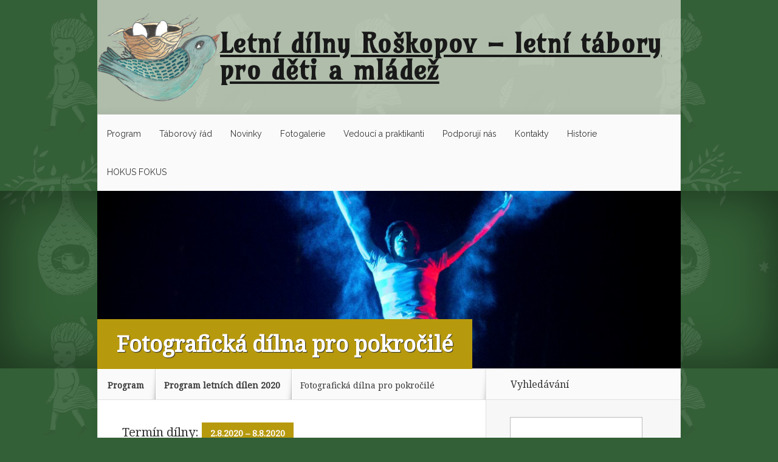

--- FILE ---
content_type: text/html; charset=UTF-8
request_url: https://roskopov.open-art.cz/fotograficka-dilna-pro-pokrocile-2020/
body_size: 26530
content:
<!DOCTYPE html> <!--[if IE 6]><html id="ie6" lang="cs"> <![endif]--> <!--[if IE 7]><html id="ie7" lang="cs"> <![endif]--> <!--[if IE 8]><html id="ie8" lang="cs"> <![endif]--> <!--[if !(IE 6) | !(IE 7) | !(IE 8)  ]><!--><html lang="cs"> <!--<![endif]--><head><meta charset="UTF-8" /><title>Fotografická dílna pro děti - pokročilí</title><link rel="pingback" href="https://roskopov.open-art.cz/xmlrpc.php" /><meta http-equiv="X-UA-Compatible" content="IE=edge"> <!--[if lt IE 9]> <script src="https://roskopov.open-art.cz/wp-content/themes/roskopov/js/html5.js" type="text/javascript"></script> <![endif]--> <script defer src="[data-uri]"></script> <meta name='robots' content='index, follow, max-image-preview:large, max-snippet:-1, max-video-preview:-1' /><meta property="og:title" content="Fotografická dílna pro pokročilé"/><meta property="og:description" content="Týdenní fotografická dílna pro děti - pokročilí ( fotografování a základy úprav )."/><meta property="og:image" content="https://roskopov.open-art.cz/wp-content/uploads/1540919416-foto_ii_-dilna_2018_02.jpg"/><meta property="og:image:width" content="1000"/><meta property="og:image:height" content="1000"/><meta property="og:type" content="article"/><meta property="og:article:published_time" content="2020-02-04 20:00:53"/><meta property="og:article:modified_time" content="2020-11-21 18:34:30"/><meta property="og:article:tag" content="od 12 let"/><meta property="og:article:tag" content="fotografování"/><meta property="og:article:tag" content="digitální fotografie"/> <!-- Twitter Card generated by Blog2Social 820 - https://www.blog2social.com --><meta name="twitter:card" content="summary"><meta name="twitter:title" content="Fotografická dílna pro pokročilé"/><meta name="twitter:description" content="Týdenní fotografická dílna pro děti - pokročilí ( fotografování a základy úprav )."/><meta name="twitter:image" content="https://roskopov.open-art.cz/wp-content/uploads/1540919416-foto_ii_-dilna_2018_02.jpg"/> <!-- Twitter Card generated by Blog2Social 820 - https://www.blog2social.com --><meta name="author" content="OPEN ART"/> <!-- This site is optimized with the Yoast SEO plugin v24.2 - https://yoast.com/wordpress/plugins/seo/ --><meta name="description" content="Týdenní fotografická dílna pro děti - pokročilí ( fotografování a základy úprav ). Představení metod a postupů při zpracování digitální fotografie" /><link rel="canonical" href="https://roskopov.open-art.cz/fotograficka-dilna-pro-pokrocile-2020/" /><meta property="og:url" content="https://roskopov.open-art.cz/fotograficka-dilna-pro-pokrocile-2020/" /><meta property="og:site_name" content="Letní tábory Roškopov" /><meta property="article:publisher" content="https://www.facebook.com/roskopov" /><meta property="article:published_time" content="2020-02-04T19:00:53+00:00" /><meta property="article:modified_time" content="2020-11-21T17:34:30+00:00" /><meta property="og:image" content="https://roskopov.open-art.cz/wp-content/uploads/1540919416-foto_ii_-dilna_2018_02.jpg" /><meta property="og:image:width" content="1000" /><meta property="og:image:height" content="1000" /><meta property="og:image:type" content="image/jpeg" /><meta name="author" content="OPEN ART" /><meta name="twitter:label1" content="Napsal(a)" /><meta name="twitter:data1" content="OPEN ART" /><meta name="twitter:label2" content="Odhadovaná doba čtení" /><meta name="twitter:data2" content="1 minuta" /> <script type="application/ld+json" class="yoast-schema-graph">{"@context":"https://schema.org","@graph":[{"@type":"WebPage","@id":"https://roskopov.open-art.cz/fotograficka-dilna-pro-pokrocile-2020/","url":"https://roskopov.open-art.cz/fotograficka-dilna-pro-pokrocile-2020/","name":"Fotografická dílna pro děti - pokročilí","isPartOf":{"@id":"https://roskopov.open-art.cz/#website"},"primaryImageOfPage":{"@id":"https://roskopov.open-art.cz/fotograficka-dilna-pro-pokrocile-2020/#primaryimage"},"image":{"@id":"https://roskopov.open-art.cz/fotograficka-dilna-pro-pokrocile-2020/#primaryimage"},"thumbnailUrl":"https://roskopov.open-art.cz/wp-content/uploads/1540919416-foto_ii_-dilna_2018_02.jpg","datePublished":"2020-02-04T19:00:53+00:00","dateModified":"2020-11-21T17:34:30+00:00","author":{"@id":"https://roskopov.open-art.cz/#/schema/person/93b84126b8cd1f6841a50aa03340f1ab"},"description":"Týdenní fotografická dílna pro děti - pokročilí ( fotografování a základy úprav ). Představení metod a postupů při zpracování digitální fotografie","breadcrumb":{"@id":"https://roskopov.open-art.cz/fotograficka-dilna-pro-pokrocile-2020/#breadcrumb"},"inLanguage":"cs","potentialAction":[{"@type":"ReadAction","target":["https://roskopov.open-art.cz/fotograficka-dilna-pro-pokrocile-2020/"]}]},{"@type":"ImageObject","inLanguage":"cs","@id":"https://roskopov.open-art.cz/fotograficka-dilna-pro-pokrocile-2020/#primaryimage","url":"https://roskopov.open-art.cz/wp-content/uploads/1540919416-foto_ii_-dilna_2018_02.jpg","contentUrl":"https://roskopov.open-art.cz/wp-content/uploads/1540919416-foto_ii_-dilna_2018_02.jpg","width":1000,"height":1000},{"@type":"BreadcrumbList","@id":"https://roskopov.open-art.cz/fotograficka-dilna-pro-pokrocile-2020/#breadcrumb","itemListElement":[{"@type":"ListItem","position":1,"name":"Letní dílny Roškopov","item":"https://roskopov.open-art.cz/"},{"@type":"ListItem","position":2,"name":"Fotogalerie","item":"https://roskopov.open-art.cz/fotogalerie/"},{"@type":"ListItem","position":3,"name":"Letní dílny 2020","item":"https://roskopov.open-art.cz/fotogalerie/letni-dilny-2020/"},{"@type":"ListItem","position":4,"name":"Fotografická dílna pro pokročilé"}]},{"@type":"WebSite","@id":"https://roskopov.open-art.cz/#website","url":"https://roskopov.open-art.cz/","name":"Letní tábory Roškopov","description":"Letní dílny pro děti a mládež v Podkrkonoší pro rozvíjení kreativity, fantazie a vnitřní pohody","potentialAction":[{"@type":"SearchAction","target":{"@type":"EntryPoint","urlTemplate":"https://roskopov.open-art.cz/?s={search_term_string}"},"query-input":{"@type":"PropertyValueSpecification","valueRequired":true,"valueName":"search_term_string"}}],"inLanguage":"cs"},{"@type":"Person","@id":"https://roskopov.open-art.cz/#/schema/person/93b84126b8cd1f6841a50aa03340f1ab","name":"OPEN ART","image":{"@type":"ImageObject","inLanguage":"cs","@id":"https://roskopov.open-art.cz/#/schema/person/image/","url":"https://roskopov.open-art.cz/wp-content/uploads/906114021-open-art-avatar-96x96.jpg","contentUrl":"https://roskopov.open-art.cz/wp-content/uploads/906114021-open-art-avatar-96x96.jpg","caption":"OPEN ART"},"description":"OPEN ART, z.s. - pořadatel letních dílen pro děti a mládež Roškopov.","sameAs":["http://www.open-art.cz/"],"url":"https://roskopov.open-art.cz/author/open-art/"}]}</script> <!-- / Yoast SEO plugin. --><link rel='dns-prefetch' href='//stats.wp.com' /><link rel='dns-prefetch' href='//fonts.googleapis.com' /><link rel='dns-prefetch' href='//v0.wordpress.com' /><link rel="alternate" type="application/rss+xml" title="Letní tábory Roškopov &raquo; RSS zdroj" href="https://roskopov.open-art.cz/feed/" /><link rel="alternate" type="application/rss+xml" title="Letní tábory Roškopov &raquo; RSS komentářů" href="https://roskopov.open-art.cz/comments/feed/" /> <script defer src="[data-uri]"></script> <meta content="Roskopov2026 v.1" name="generator"/><link rel='stylesheet' id='farbtastic-css' href='https://roskopov.open-art.cz/wp-admin/css/farbtastic.min.css?ver=1.3u1' type='text/css' media='all' /><style id='wp-emoji-styles-inline-css' type='text/css'>img.wp-smiley, img.emoji {
		display: inline !important;
		border: none !important;
		box-shadow: none !important;
		height: 1em !important;
		width: 1em !important;
		margin: 0 0.07em !important;
		vertical-align: -0.1em !important;
		background: none !important;
		padding: 0 !important;
	}</style><link rel='stylesheet' id='wp-block-library-css' href='https://roskopov.open-art.cz/wp-includes/css/dist/block-library/style.min.css?ver=6.6.4' type='text/css' media='all' /><link rel='stylesheet' id='mediaelement-css' href='https://roskopov.open-art.cz/wp-includes/js/mediaelement/mediaelementplayer-legacy.min.css?ver=4.2.17' type='text/css' media='all' /><link rel='stylesheet' id='wp-mediaelement-css' href='https://roskopov.open-art.cz/wp-includes/js/mediaelement/wp-mediaelement.min.css?ver=6.6.4' type='text/css' media='all' /><style id='jetpack-sharing-buttons-style-inline-css' type='text/css'>.jetpack-sharing-buttons__services-list{display:flex;flex-direction:row;flex-wrap:wrap;gap:0;list-style-type:none;margin:5px;padding:0}.jetpack-sharing-buttons__services-list.has-small-icon-size{font-size:12px}.jetpack-sharing-buttons__services-list.has-normal-icon-size{font-size:16px}.jetpack-sharing-buttons__services-list.has-large-icon-size{font-size:24px}.jetpack-sharing-buttons__services-list.has-huge-icon-size{font-size:36px}@media print{.jetpack-sharing-buttons__services-list{display:none!important}}.editor-styles-wrapper .wp-block-jetpack-sharing-buttons{gap:0;padding-inline-start:0}ul.jetpack-sharing-buttons__services-list.has-background{padding:1.25em 2.375em}</style><style id='classic-theme-styles-inline-css' type='text/css'>/*! This file is auto-generated */
.wp-block-button__link{color:#fff;background-color:#32373c;border-radius:9999px;box-shadow:none;text-decoration:none;padding:calc(.667em + 2px) calc(1.333em + 2px);font-size:1.125em}.wp-block-file__button{background:#32373c;color:#fff;text-decoration:none}</style><style id='global-styles-inline-css' type='text/css'>:root{--wp--preset--aspect-ratio--square: 1;--wp--preset--aspect-ratio--4-3: 4/3;--wp--preset--aspect-ratio--3-4: 3/4;--wp--preset--aspect-ratio--3-2: 3/2;--wp--preset--aspect-ratio--2-3: 2/3;--wp--preset--aspect-ratio--16-9: 16/9;--wp--preset--aspect-ratio--9-16: 9/16;--wp--preset--color--black: #000000;--wp--preset--color--cyan-bluish-gray: #abb8c3;--wp--preset--color--white: #ffffff;--wp--preset--color--pale-pink: #f78da7;--wp--preset--color--vivid-red: #cf2e2e;--wp--preset--color--luminous-vivid-orange: #ff6900;--wp--preset--color--luminous-vivid-amber: #fcb900;--wp--preset--color--light-green-cyan: #7bdcb5;--wp--preset--color--vivid-green-cyan: #00d084;--wp--preset--color--pale-cyan-blue: #8ed1fc;--wp--preset--color--vivid-cyan-blue: #0693e3;--wp--preset--color--vivid-purple: #9b51e0;--wp--preset--gradient--vivid-cyan-blue-to-vivid-purple: linear-gradient(135deg,rgba(6,147,227,1) 0%,rgb(155,81,224) 100%);--wp--preset--gradient--light-green-cyan-to-vivid-green-cyan: linear-gradient(135deg,rgb(122,220,180) 0%,rgb(0,208,130) 100%);--wp--preset--gradient--luminous-vivid-amber-to-luminous-vivid-orange: linear-gradient(135deg,rgba(252,185,0,1) 0%,rgba(255,105,0,1) 100%);--wp--preset--gradient--luminous-vivid-orange-to-vivid-red: linear-gradient(135deg,rgba(255,105,0,1) 0%,rgb(207,46,46) 100%);--wp--preset--gradient--very-light-gray-to-cyan-bluish-gray: linear-gradient(135deg,rgb(238,238,238) 0%,rgb(169,184,195) 100%);--wp--preset--gradient--cool-to-warm-spectrum: linear-gradient(135deg,rgb(74,234,220) 0%,rgb(151,120,209) 20%,rgb(207,42,186) 40%,rgb(238,44,130) 60%,rgb(251,105,98) 80%,rgb(254,248,76) 100%);--wp--preset--gradient--blush-light-purple: linear-gradient(135deg,rgb(255,206,236) 0%,rgb(152,150,240) 100%);--wp--preset--gradient--blush-bordeaux: linear-gradient(135deg,rgb(254,205,165) 0%,rgb(254,45,45) 50%,rgb(107,0,62) 100%);--wp--preset--gradient--luminous-dusk: linear-gradient(135deg,rgb(255,203,112) 0%,rgb(199,81,192) 50%,rgb(65,88,208) 100%);--wp--preset--gradient--pale-ocean: linear-gradient(135deg,rgb(255,245,203) 0%,rgb(182,227,212) 50%,rgb(51,167,181) 100%);--wp--preset--gradient--electric-grass: linear-gradient(135deg,rgb(202,248,128) 0%,rgb(113,206,126) 100%);--wp--preset--gradient--midnight: linear-gradient(135deg,rgb(2,3,129) 0%,rgb(40,116,252) 100%);--wp--preset--font-size--small: 13px;--wp--preset--font-size--medium: 20px;--wp--preset--font-size--large: 36px;--wp--preset--font-size--x-large: 42px;--wp--preset--spacing--20: 0.44rem;--wp--preset--spacing--30: 0.67rem;--wp--preset--spacing--40: 1rem;--wp--preset--spacing--50: 1.5rem;--wp--preset--spacing--60: 2.25rem;--wp--preset--spacing--70: 3.38rem;--wp--preset--spacing--80: 5.06rem;--wp--preset--shadow--natural: 6px 6px 9px rgba(0, 0, 0, 0.2);--wp--preset--shadow--deep: 12px 12px 50px rgba(0, 0, 0, 0.4);--wp--preset--shadow--sharp: 6px 6px 0px rgba(0, 0, 0, 0.2);--wp--preset--shadow--outlined: 6px 6px 0px -3px rgba(255, 255, 255, 1), 6px 6px rgba(0, 0, 0, 1);--wp--preset--shadow--crisp: 6px 6px 0px rgba(0, 0, 0, 1);}:where(.is-layout-flex){gap: 0.5em;}:where(.is-layout-grid){gap: 0.5em;}body .is-layout-flex{display: flex;}.is-layout-flex{flex-wrap: wrap;align-items: center;}.is-layout-flex > :is(*, div){margin: 0;}body .is-layout-grid{display: grid;}.is-layout-grid > :is(*, div){margin: 0;}:where(.wp-block-columns.is-layout-flex){gap: 2em;}:where(.wp-block-columns.is-layout-grid){gap: 2em;}:where(.wp-block-post-template.is-layout-flex){gap: 1.25em;}:where(.wp-block-post-template.is-layout-grid){gap: 1.25em;}.has-black-color{color: var(--wp--preset--color--black) !important;}.has-cyan-bluish-gray-color{color: var(--wp--preset--color--cyan-bluish-gray) !important;}.has-white-color{color: var(--wp--preset--color--white) !important;}.has-pale-pink-color{color: var(--wp--preset--color--pale-pink) !important;}.has-vivid-red-color{color: var(--wp--preset--color--vivid-red) !important;}.has-luminous-vivid-orange-color{color: var(--wp--preset--color--luminous-vivid-orange) !important;}.has-luminous-vivid-amber-color{color: var(--wp--preset--color--luminous-vivid-amber) !important;}.has-light-green-cyan-color{color: var(--wp--preset--color--light-green-cyan) !important;}.has-vivid-green-cyan-color{color: var(--wp--preset--color--vivid-green-cyan) !important;}.has-pale-cyan-blue-color{color: var(--wp--preset--color--pale-cyan-blue) !important;}.has-vivid-cyan-blue-color{color: var(--wp--preset--color--vivid-cyan-blue) !important;}.has-vivid-purple-color{color: var(--wp--preset--color--vivid-purple) !important;}.has-black-background-color{background-color: var(--wp--preset--color--black) !important;}.has-cyan-bluish-gray-background-color{background-color: var(--wp--preset--color--cyan-bluish-gray) !important;}.has-white-background-color{background-color: var(--wp--preset--color--white) !important;}.has-pale-pink-background-color{background-color: var(--wp--preset--color--pale-pink) !important;}.has-vivid-red-background-color{background-color: var(--wp--preset--color--vivid-red) !important;}.has-luminous-vivid-orange-background-color{background-color: var(--wp--preset--color--luminous-vivid-orange) !important;}.has-luminous-vivid-amber-background-color{background-color: var(--wp--preset--color--luminous-vivid-amber) !important;}.has-light-green-cyan-background-color{background-color: var(--wp--preset--color--light-green-cyan) !important;}.has-vivid-green-cyan-background-color{background-color: var(--wp--preset--color--vivid-green-cyan) !important;}.has-pale-cyan-blue-background-color{background-color: var(--wp--preset--color--pale-cyan-blue) !important;}.has-vivid-cyan-blue-background-color{background-color: var(--wp--preset--color--vivid-cyan-blue) !important;}.has-vivid-purple-background-color{background-color: var(--wp--preset--color--vivid-purple) !important;}.has-black-border-color{border-color: var(--wp--preset--color--black) !important;}.has-cyan-bluish-gray-border-color{border-color: var(--wp--preset--color--cyan-bluish-gray) !important;}.has-white-border-color{border-color: var(--wp--preset--color--white) !important;}.has-pale-pink-border-color{border-color: var(--wp--preset--color--pale-pink) !important;}.has-vivid-red-border-color{border-color: var(--wp--preset--color--vivid-red) !important;}.has-luminous-vivid-orange-border-color{border-color: var(--wp--preset--color--luminous-vivid-orange) !important;}.has-luminous-vivid-amber-border-color{border-color: var(--wp--preset--color--luminous-vivid-amber) !important;}.has-light-green-cyan-border-color{border-color: var(--wp--preset--color--light-green-cyan) !important;}.has-vivid-green-cyan-border-color{border-color: var(--wp--preset--color--vivid-green-cyan) !important;}.has-pale-cyan-blue-border-color{border-color: var(--wp--preset--color--pale-cyan-blue) !important;}.has-vivid-cyan-blue-border-color{border-color: var(--wp--preset--color--vivid-cyan-blue) !important;}.has-vivid-purple-border-color{border-color: var(--wp--preset--color--vivid-purple) !important;}.has-vivid-cyan-blue-to-vivid-purple-gradient-background{background: var(--wp--preset--gradient--vivid-cyan-blue-to-vivid-purple) !important;}.has-light-green-cyan-to-vivid-green-cyan-gradient-background{background: var(--wp--preset--gradient--light-green-cyan-to-vivid-green-cyan) !important;}.has-luminous-vivid-amber-to-luminous-vivid-orange-gradient-background{background: var(--wp--preset--gradient--luminous-vivid-amber-to-luminous-vivid-orange) !important;}.has-luminous-vivid-orange-to-vivid-red-gradient-background{background: var(--wp--preset--gradient--luminous-vivid-orange-to-vivid-red) !important;}.has-very-light-gray-to-cyan-bluish-gray-gradient-background{background: var(--wp--preset--gradient--very-light-gray-to-cyan-bluish-gray) !important;}.has-cool-to-warm-spectrum-gradient-background{background: var(--wp--preset--gradient--cool-to-warm-spectrum) !important;}.has-blush-light-purple-gradient-background{background: var(--wp--preset--gradient--blush-light-purple) !important;}.has-blush-bordeaux-gradient-background{background: var(--wp--preset--gradient--blush-bordeaux) !important;}.has-luminous-dusk-gradient-background{background: var(--wp--preset--gradient--luminous-dusk) !important;}.has-pale-ocean-gradient-background{background: var(--wp--preset--gradient--pale-ocean) !important;}.has-electric-grass-gradient-background{background: var(--wp--preset--gradient--electric-grass) !important;}.has-midnight-gradient-background{background: var(--wp--preset--gradient--midnight) !important;}.has-small-font-size{font-size: var(--wp--preset--font-size--small) !important;}.has-medium-font-size{font-size: var(--wp--preset--font-size--medium) !important;}.has-large-font-size{font-size: var(--wp--preset--font-size--large) !important;}.has-x-large-font-size{font-size: var(--wp--preset--font-size--x-large) !important;}
:where(.wp-block-post-template.is-layout-flex){gap: 1.25em;}:where(.wp-block-post-template.is-layout-grid){gap: 1.25em;}
:where(.wp-block-columns.is-layout-flex){gap: 2em;}:where(.wp-block-columns.is-layout-grid){gap: 2em;}
:root :where(.wp-block-pullquote){font-size: 1.5em;line-height: 1.6;}</style><link rel='stylesheet' id='cptch_stylesheet-css' href='https://roskopov.open-art.cz/wp-content/cache/autoptimize/css/autoptimize_single_a539902681182e9a83994bbfe3e8a5e0.css?ver=6.6.4' type='text/css' media='all' /><link rel='stylesheet' id='dashicons-css' href='https://roskopov.open-art.cz/wp-includes/css/dashicons.min.css?ver=6.6.4' type='text/css' media='all' /><link rel='stylesheet' id='cptch_desktop_style-css' href='https://roskopov.open-art.cz/wp-content/cache/autoptimize/css/autoptimize_single_db60d3389f5520f8cdc226bf4ac7832e.css?ver=6.6.4' type='text/css' media='all' /><link rel='stylesheet' id='contact-form-7-css' href='https://roskopov.open-art.cz/wp-content/cache/autoptimize/css/autoptimize_single_3fd2afa98866679439097f4ab102fe0a.css?ver=6.0.3' type='text/css' media='all' /><link rel='stylesheet' id='google_font_1-css' href='https://fonts.googleapis.com/css?family=Eczar%3A700%7CRaleway%3A400%2C400i%2C700%2C700i&#038;subset=latin-ext&#038;ver=6.6.4' type='text/css' media='all' /><link rel='stylesheet' id='nexus-style-css' href='https://roskopov.open-art.cz/wp-content/cache/autoptimize/css/autoptimize_single_c3257350c9df78b49cfff10b30fc9563.css?ver=6.6.4' type='text/css' media='all' /><link rel='stylesheet' id='et-shortcodes-css-css' href='https://roskopov.open-art.cz/wp-content/cache/autoptimize/css/autoptimize_single_40cb404848bc2e556105c8aea77f29aa.css?ver=3.0' type='text/css' media='all' /><link rel='stylesheet' id='et-shortcodes-responsive-css-css' href='https://roskopov.open-art.cz/wp-content/cache/autoptimize/css/autoptimize_single_3a30a77569bc4544b9465acbee8e5f97.css?ver=3.0' type='text/css' media='all' /><link rel='stylesheet' id='fancybox-css' href='https://roskopov.open-art.cz/wp-content/cache/autoptimize/css/autoptimize_single_87f88afe6cf8c1961b53d0a4581d17bc.css?ver=1.3.4' type='text/css' media='screen' /><link rel='stylesheet' id='et_page_templates-css' href='https://roskopov.open-art.cz/wp-content/cache/autoptimize/css/autoptimize_single_c38c99fdfa248f7aa3f5e0a5b692a716.css?ver=1.8' type='text/css' media='screen' /> <script type="text/javascript" src="https://roskopov.open-art.cz/wp-includes/js/jquery/jquery.min.js?ver=3.7.1" id="jquery-core-js"></script> <script defer type="text/javascript" src="https://roskopov.open-art.cz/wp-includes/js/jquery/jquery-migrate.min.js?ver=3.4.1" id="jquery-migrate-js"></script> <script defer id="cptch_front_end_script-js-extra" src="[data-uri]"></script> <script defer type="text/javascript" src="https://roskopov.open-art.cz/wp-content/cache/autoptimize/js/autoptimize_single_e9249e949f12d1c91c07bb142ee68281.js?ver=6.6.4" id="cptch_front_end_script-js"></script> <link rel="https://api.w.org/" href="https://roskopov.open-art.cz/wp-json/" /><link rel="alternate" title="JSON" type="application/json" href="https://roskopov.open-art.cz/wp-json/wp/v2/posts/9371" /><link rel="EditURI" type="application/rsd+xml" title="RSD" href="https://roskopov.open-art.cz/xmlrpc.php?rsd" /><link rel='shortlink' href='https://wp.me/p3hE5E-2r9' /><link rel="alternate" title="oEmbed (JSON)" type="application/json+oembed" href="https://roskopov.open-art.cz/wp-json/oembed/1.0/embed?url=https%3A%2F%2Froskopov.open-art.cz%2Ffotograficka-dilna-pro-pokrocile-2020%2F" /><link rel="alternate" title="oEmbed (XML)" type="text/xml+oembed" href="https://roskopov.open-art.cz/wp-json/oembed/1.0/embed?url=https%3A%2F%2Froskopov.open-art.cz%2Ffotograficka-dilna-pro-pokrocile-2020%2F&#038;format=xml" /> <script defer src="[data-uri]"></script> <link rel="stylesheet" href="https://roskopov.open-art.cz/wp-content/cache/autoptimize/css/autoptimize_single_532d831f711b8f71fa400f9f86d13d7c.css?version=3.6.4" /><style>img#wpstats{display:none}</style><meta name="viewport" content="width=device-width, initial-scale=1.0" /><style>.post-thumbnail .container { background-image: url(https://roskopov.open-art.cz/wp-content/uploads/1540919416-foto_ii_-dilna_2018_02-1000x400.jpg); }</style><link rel="preconnect" href="https://fonts.googleapis.com"><link rel="preconnect" href="https://fonts.gstatic.com" crossorigin><link href="https://fonts.googleapis.com/css2?family=Amarante&family=Lato&family=Noto+Serif&display=swap" rel="stylesheet"><meta name="author" content="OPEN ART, z.s." /><meta name="designer" content="Efik z Borovnice, IT-PRO s.r.o." /><link href="https://roskopov.open-art.cz/favicon.ico" rel="shortcut icon" /> <script>(function(i,s,o,g,r,a,m){i['GoogleAnalyticsObject']=r;i[r]=i[r]||function(){
		(i[r].q=i[r].q||[]).push(arguments)},i[r].l=1*new Date();a=s.createElement(o),
		m=s.getElementsByTagName(o)[0];a.async=1;a.src=g;m.parentNode.insertBefore(a,m)
		})(window,document,'script','//www.google-analytics.com/analytics.js','ga');
		ga('create', 'UA-5958422-18', 'auto');
		ga('set', 'forceSSL', true);
		ga('set', 'anonymizeIp', true);
		ga('require', 'displayfeatures');
		ga('require', 'linkid', 'linkid.js');
		ga('send', 'pageview');</script> <script type="text/javascript">var dnt_config={ifdnt:"0",mode:"blacklist",black:["media6degrees.com","quantserve.com","lockerz.com"],white:[]};</script><script type="text/javascript">function aop_around(a,b){aop.around({target:a,method:b},function(a){if(typeof a.arguments[0].src==="string"&&(a.arguments[0].tagName.toLowerCase()==="script"||a.arguments[0].tagName.toLowerCase()==="img"||a.arguments[0].tagName.toLowerCase()==="iframe")&&a.arguments[0].src!=="javascript:void(0)"){if(sanitizer(a.arguments[0].src)===true){a.arguments[0].src="javascript:void(0)"}}return a.proceed()})}function sanitizer(a){var b=new RegExp("(?:f|ht)tp(?:s)?://([^/]+)","im");try{a=a.match(b)[1].toString()}catch(c){return a}if(mode==="blacklist"){for(x in list["black"]){if(typeof list["black"][x]==="string"){if(a.indexOf(list["black"][x].toLowerCase())!==-1){a=true;break}}}}else{for(x in list["white"]){if(typeof list["white"][x]==="string"){if(a.indexOf(list["white"][x].toLowerCase())!==-1){tmpS=false;break}else{tmpS=true}}}if(tmpS===true)a=tmpS}return a}(function(){var _after=1;var _afterThrow=2;var _afterFinally=3;var _before=4;var _around=5;var _intro=6;var _regexEnabled=true;var _arguments="arguments";var _undef="undefined";var getType=function(){var a=Object.prototype.toString,b={},c={1:"element",3:"textnode",9:"document",11:"fragment"},d="Arguments Array Boolean Date Document Element Error Fragment Function NodeList Null Number Object RegExp String TextNode Undefined Window".split(" ");for(var e=d.length;e--;){var f=d[e],g=window[f];if(g){try{b[a.call(new g)]=f.toLowerCase()}catch(h){}}}return function(d){return d==null&&(d===undefined?_undef:"null")||d.nodeType&&c[d.nodeType]||typeof d.length=="number"&&(d.callee&&_arguments||d.alert&&"window"||d.item&&"nodelist")||b[a.call(d)]}}();var isFunc=function(a){return getType(a)=="function"};var weaveOne=function(source,method,advice){var old=source[method];if(advice.type!=_intro&&!isFunc(old)){var oldObject=old;old=function(){var code=arguments.length>0?_arguments+"[0]":"";for(var i=1;i<arguments.length;i++){code+=","+_arguments+"["+i+"]"}return eval("oldObject("+code+");")}}var aspect;if(advice.type==_after||advice.type==_afterThrow||advice.type==_afterFinally)aspect=function(){var a,b=null;try{a=old.apply(this,arguments)}catch(c){b=c}if(advice.type==_after)if(b==null)a=advice.value.apply(this,[a,method]);else throw b;else if(advice.type==_afterThrow&&b!=null)a=advice.value.apply(this,[b,method]);else if(advice.type==_afterFinally)a=advice.value.apply(this,[a,b,method]);return a};else if(advice.type==_before)aspect=function(){advice.value.apply(this,[arguments,method]);return old.apply(this,arguments)};else if(advice.type==_intro)aspect=function(){return advice.value.apply(this,arguments)};else if(advice.type==_around){aspect=function(){var a={object:this,args:Array.prototype.slice.call(arguments)};return advice.value.apply(a.object,[{arguments:a.args,method:method,proceed:function(){return old.apply(a.object,a.args)}}])}}aspect.unweave=function(){source[method]=old;pointcut=source=aspect=old=null};source[method]=aspect;return aspect};var search=function(a,b,c){var d=[];for(var e in a){var f=null;try{f=a[e]}catch(g){}if(f!=null&&e.match(b.method)&&isFunc(f))d[d.length]={source:a,method:e,advice:c}}return d};var weave=function(a,b){var c=typeof a.target.prototype!=_undef?a.target.prototype:a.target;var d=[];if(b.type!=_intro&&typeof c[a.method]==_undef){var e=search(a.target,a,b);if(e.length==0)e=search(c,a,b);for(var f in e)d[d.length]=weaveOne(e[f].source,e[f].method,e[f].advice)}else{d[0]=weaveOne(c,a.method,b)}return _regexEnabled?d:d[0]};aop={after:function(a,b){return weave(a,{type:_after,value:b})},afterThrow:function(a,b){return weave(a,{type:_afterThrow,value:b})},afterFinally:function(a,b){return weave(a,{type:_afterFinally,value:b})},before:function(a,b){return weave(a,{type:_before,value:b})},around:function(a,b){return weave(a,{type:_around,value:b})},introduction:function(a,b){return weave(a,{type:_intro,value:b})},setup:function(a){_regexEnabled=a.regexMatch}}})();if(dnt_config.ifdnt!=="1"||navigator.doNotTrack==="yes"||navigator.msDoNotTrack==="1"||navigator.doNotTrack==="1"||document.cookie.indexOf("dont_track_me=1")!==-1||document.cookie.indexOf("civicAllowCookies=no")!==-1){var mode=dnt_config.mode;var list=[];list["black"]=dnt_config.black;list["white"]=dnt_config.white;aop.around({target:document,method:"write"},function(a){if(a.arguments[0].search(/img|script|iframe/i)!==-1){if(sanitizer(a.arguments[0])===true){a.arguments[0]=a.arguments[0].replace(/</g,"<!-- ").replace(/>/g," -->")}}return a.proceed()});scriptParent=document.getElementsByTagName("script")[0].parentNode;if(scriptParent.tagName.toLowerCase!=="head"){head=document.getElementsByTagName("head")[0];aop_around(head,"insertBefore");aop_around(head,"appendChild")}aop_around(scriptParent,"insertBefore");aop_around(scriptParent,"appendChild");var a2a_config=a2a_config||{};a2a_config.no_3p=1;var addthis_config={data_use_cookies:false};var _gaq=_gaq||[];_gaq.push(["_gat._anonymizeIp"])}
</script>
</head><body class="post-template-default single single-post postid-9371 single-format-standard post-template post-template-single-workshop-php et-2-column-layout chrome et_includes_sidebar" itemscope itemtype="http://schema.org/Event">
<script type="text/javascript">aop_around(document.body, 'appendChild'); aop_around(document.body, 'insertBefore'); </script><header id="main-header"><div class="container"><div id="top-info" class="clearfix"> <a href="https://roskopov.open-art.cz/" title="Letní dílny pro děti a mládež v Podkrkonoší pro rozvíjení kreativity, fantazie a vnitřní pohody" id="logo-txt">Letní dílny Roškopov &ndash; letní tábory pro&nbsp;děti a&nbsp;mládež</a></div><div id="top-navigation" class="clearfix"><div id="et_mobile_nav_menu"><a href="#" class="mobile_nav closed">Navigace<span class="et_mobile_arrow"></span></a></div><nav><ul id="top-menu" class="nav"><li id="menu-item-3440" class="menu-item menu-item-type-custom menu-item-object-custom menu-item-home menu-item-has-children menu-item-3440"><a title="Program letních táborů v Roškopově" href="https://roskopov.open-art.cz/">Program</a><ul class="sub-menu"><li id="menu-item-4360" class="menu-item menu-item-type-post_type menu-item-object-page menu-item-4360"><a title="Přihlášky a podmínky přihlášení" href="https://roskopov.open-art.cz/program/prihlasky/">Přihlášky</a></li></ul></li><li id="menu-item-4358" class="menu-item menu-item-type-post_type menu-item-object-page menu-item-has-children menu-item-4358"><a title="Táborový řád" href="https://roskopov.open-art.cz/taborovy-rad/">Táborový řád</a><ul class="sub-menu"><li id="menu-item-7243" class="menu-item menu-item-type-post_type menu-item-object-page menu-item-7243"><a href="https://roskopov.open-art.cz/taborovy-rad/gdpr/">Ochrana osobních údajů a GDPR</a></li></ul></li><li id="menu-item-530" class="menu-item menu-item-type-taxonomy menu-item-object-category menu-item-530"><a title="Novinky" href="https://roskopov.open-art.cz/novinky/">Novinky</a></li><li id="menu-item-34" class="menu-item menu-item-type-taxonomy menu-item-object-category current-post-ancestor menu-item-has-children menu-item-34"><a title="Fotogalerie" href="https://roskopov.open-art.cz/fotogalerie/">Fotogalerie</a><ul class="sub-menu"><li id="menu-item-17275" class="menu-item menu-item-type-taxonomy menu-item-object-category menu-item-17275"><a href="https://roskopov.open-art.cz/fotogalerie/letni-dilny-2025/">Letní dílny 2025</a></li><li id="menu-item-16676" class="menu-item menu-item-type-taxonomy menu-item-object-category menu-item-16676"><a href="https://roskopov.open-art.cz/fotogalerie/letni-dilny-2024/">Letní dílny 2024</a></li><li id="menu-item-15796" class="menu-item menu-item-type-taxonomy menu-item-object-category menu-item-15796"><a href="https://roskopov.open-art.cz/fotogalerie/letni-dilny-2023/">Letní dílny 2023</a></li><li id="menu-item-14344" class="menu-item menu-item-type-taxonomy menu-item-object-category menu-item-14344"><a href="https://roskopov.open-art.cz/fotogalerie/letni-dilny-2022/">Letní dílny 2022</a></li><li id="menu-item-13697" class="menu-item menu-item-type-taxonomy menu-item-object-category menu-item-13697"><a href="https://roskopov.open-art.cz/fotogalerie/letni-dilny-2021/">Letní dílny 2021</a></li><li id="menu-item-10018" class="menu-item menu-item-type-taxonomy menu-item-object-category current-post-ancestor current-menu-parent current-post-parent menu-item-10018"><a href="https://roskopov.open-art.cz/fotogalerie/letni-dilny-2020/">Letní dílny 2020</a></li><li id="menu-item-9386" class="menu-item menu-item-type-taxonomy menu-item-object-category menu-item-9386"><a href="https://roskopov.open-art.cz/fotogalerie/letni-dilny-2019/">Letní dílny 2019</a></li><li id="menu-item-7868" class="menu-item menu-item-type-taxonomy menu-item-object-category menu-item-7868"><a href="https://roskopov.open-art.cz/fotogalerie/letni-dilny-2018/">Letní dílny 2018</a></li><li id="menu-item-6478" class="menu-item menu-item-type-taxonomy menu-item-object-category menu-item-6478"><a href="https://roskopov.open-art.cz/fotogalerie/letni-dilny-2017/">Letní dílny 2017</a></li><li id="menu-item-5515" class="menu-item menu-item-type-taxonomy menu-item-object-category menu-item-5515"><a href="https://roskopov.open-art.cz/fotogalerie/letni-dilny-2016/">Letní dílny 2016</a></li><li id="menu-item-5053" class="menu-item menu-item-type-taxonomy menu-item-object-category menu-item-5053"><a href="https://roskopov.open-art.cz/fotogalerie/letni-dilny-2015/">Letní dílny 2015</a></li><li id="menu-item-3816" class="menu-item menu-item-type-taxonomy menu-item-object-category menu-item-3816"><a href="https://roskopov.open-art.cz/fotogalerie/letni-dilny-2014/">Letní dílny 2014</a></li><li id="menu-item-2495" class="menu-item menu-item-type-taxonomy menu-item-object-category menu-item-2495"><a href="https://roskopov.open-art.cz/fotogalerie/letni-dilny-2013/">Letní dílny 2013</a></li><li id="menu-item-1157" class="menu-item menu-item-type-taxonomy menu-item-object-category menu-item-1157"><a href="https://roskopov.open-art.cz/fotogalerie/letni-dilny-2012/">Letní dílny 2012</a></li><li id="menu-item-1422" class="menu-item menu-item-type-taxonomy menu-item-object-category menu-item-1422"><a href="https://roskopov.open-art.cz/fotogalerie/letni-dilny-2011/">Letní dílny 2011</a></li><li id="menu-item-1533" class="menu-item menu-item-type-taxonomy menu-item-object-category menu-item-1533"><a href="https://roskopov.open-art.cz/fotogalerie/letni-dilny-2010/">Letní dílny 2010</a></li><li id="menu-item-1865" class="menu-item menu-item-type-taxonomy menu-item-object-category menu-item-1865"><a href="https://roskopov.open-art.cz/fotogalerie/letni-dilny-2009/">Letní dílny 2009</a></li><li id="menu-item-2049" class="menu-item menu-item-type-taxonomy menu-item-object-category menu-item-2049"><a href="https://roskopov.open-art.cz/fotogalerie/letni-dilny-2008/">Letní dílny 2008</a></li><li id="menu-item-2068" class="menu-item menu-item-type-taxonomy menu-item-object-category menu-item-2068"><a href="https://roskopov.open-art.cz/fotogalerie/letni-dilny-2007/">Letní dílny 2007</a></li><li id="menu-item-2494" class="menu-item menu-item-type-taxonomy menu-item-object-category menu-item-2494"><a href="https://roskopov.open-art.cz/fotogalerie/letni-dilny-2006/">Letní dílny 2006</a></li><li id="menu-item-2922" class="menu-item menu-item-type-taxonomy menu-item-object-category menu-item-2922"><a href="https://roskopov.open-art.cz/fotogalerie/letni-dilny-2005/">Letní dílny 2005</a></li><li id="menu-item-3018" class="menu-item menu-item-type-taxonomy menu-item-object-category menu-item-3018"><a href="https://roskopov.open-art.cz/fotogalerie/letni-dilny-2004/">Letní dílny 2004</a></li><li id="menu-item-3130" class="menu-item menu-item-type-taxonomy menu-item-object-category menu-item-3130"><a href="https://roskopov.open-art.cz/fotogalerie/letni-dilny-2003/">Letní dílny 2003</a></li><li id="menu-item-3335" class="menu-item menu-item-type-taxonomy menu-item-object-category menu-item-3335"><a href="https://roskopov.open-art.cz/fotogalerie/letni-dilny-2002/">Letní dílny 2002</a></li></ul></li><li id="menu-item-4351" class="menu-item menu-item-type-post_type menu-item-object-page menu-item-has-children menu-item-4351"><a title="Vedoucí a praktikanti letních dílen" href="https://roskopov.open-art.cz/vedouci-praktikanti-letnich-dilen/">Vedoucí a praktikanti</a><ul class="sub-menu"><li id="menu-item-522" class="menu-item menu-item-type-taxonomy menu-item-object-category menu-item-522"><a title="Odborní vedoucí letních dílen" href="https://roskopov.open-art.cz/odborni-vedouci/">Odborní vedoucí</a></li><li id="menu-item-433" class="menu-item menu-item-type-taxonomy menu-item-object-category menu-item-433"><a title="Vedoucí letních dílen" href="https://roskopov.open-art.cz/vedouci/">Vedoucí</a></li><li id="menu-item-3706" class="menu-item menu-item-type-taxonomy menu-item-object-category menu-item-3706"><a title="Zdravotnice letních dílen" href="https://roskopov.open-art.cz/zdravotnice/">Zdravotnice</a></li><li id="menu-item-432" class="menu-item menu-item-type-taxonomy menu-item-object-category menu-item-432"><a title="Praktikanti letních dílen" href="https://roskopov.open-art.cz/praktikanti/">Praktikanti</a></li></ul></li><li id="menu-item-4361" class="menu-item menu-item-type-post_type menu-item-object-page menu-item-4361"><a title="Podporují nás" href="https://roskopov.open-art.cz/podporuji-nas/">Podporují nás</a></li><li id="menu-item-4357" class="menu-item menu-item-type-post_type menu-item-object-page menu-item-4357"><a title="Kontakty" href="https://roskopov.open-art.cz/kontakty/">Kontakty</a></li><li id="menu-item-4352" class="menu-item menu-item-type-post_type menu-item-object-page menu-item-4352"><a title="Fotografie a programy předchozích ročníků letních dílen v Roškopově" href="https://roskopov.open-art.cz/historie/">Historie</a></li><li id="menu-item-7293" class="menu-item menu-item-type-post_type menu-item-object-page menu-item-has-children menu-item-7293"><a href="https://roskopov.open-art.cz/hokus-fokus/">HOKUS FOKUS</a><ul class="sub-menu"><li id="menu-item-9539" class="menu-item menu-item-type-post_type menu-item-object-page menu-item-9539"><a href="https://roskopov.open-art.cz/hokus-fokus/prihlasky_pravidla/">Přihlášky a pravidla HOKUS FOKUS</a></li><li id="menu-item-11914" class="menu-item menu-item-type-post_type menu-item-object-page menu-item-11914"><a href="https://roskopov.open-art.cz/porota-souteze-hokus-fokus/">Porota soutěže HOKUS FOKUS</a></li></ul></li></ul></nav><ul id="et-social-icons"></ul></div> <!-- #top-navigation --></div> <!-- .container --></header> <!-- #main-header --><div class="post-thumbnail"><div class="container"><h1 itemprop="name" class="post-heading">Fotografická dílna pro pokročilé</h1></div> <!-- .container --></div> <!-- .post-thumbnail --><div class="page-wrap container"><div id="main-content"><div class="main-content-wrap clearfix"><div id="content"><div id="breadcrumbs"> <span prefix="v: http://rdf.data-vocabulary.org/#"> <span typeof="v:Breadcrumb"><a href="https://roskopov.open-art.cz" class="breadcrumbs_home" rel="v:url" property="v:title">Program</a></span> <span class="raquo">&raquo;</span> <span typeof="v:Breadcrumb"><a href="https://roskopov.open-art.cz/program-letnich-dilen-2020/" rel="v:url" property="v:title">Program letních dílen 2020</a></span> <span class="raquo">&raquo;</span> <span typeof="v:Breadcrumb"><a href="http://roskopov.open-art.cz/fotograficka-dilna-pro-pokrocile-2020/" class="breadcrumb-last" rel="v:url" property="v:title" itemprop="url">Fotografická dílna pro pokročilé</a></span> </span></div> <!-- #breadcrumbs --><div id="left-area"><article class="entry-content clearfix"><p class="post-meta workshop-date">Termín dílny: <strong><span><b itemprop="startDate" content="2.8.2020">2.8.2020</b> &ndash; 8.8.2020</span></strong></p><p class="post-meta tags">Štítky: <a href="https://roskopov.open-art.cz/stitek/od-12-let/" rel="tag">od 12 let</a>, <a href="https://roskopov.open-art.cz/stitek/fotografovani/" rel="tag">fotografování</a>, <a href="https://roskopov.open-art.cz/stitek/digitalni-fotografie/" rel="tag">digitální fotografie</a></p><p class="post-meta post-meta-pub">Publikoval(a) <a href="https://roskopov.open-art.cz/author/open-art/" title="Publikoval(a) OPEN ART" rel="author">OPEN ART</a> dne 4.2.2020 v <a href="https://roskopov.open-art.cz/program-letnich-dilen-2020/" rel="category tag">Program letních dílen 2020</a>, <a href="https://roskopov.open-art.cz/fotogalerie/letni-dilny-2020/" rel="category tag">Letní dílny 2020</a>, aktualizováno: <time class="updated">21.11.2020</time></p><div itemprop="description"><h2>„Věčné kouzlo světla a stínu“</h2><p>Zájemcům o fotografické umění budou opět představeny metody i postupy při zpracování digitální fotografie a snad i poodhaleno tajemství zachycení okamžiku. Týden s fotografy  <span style="color: #000000;"><strong><a style="color: #000000;" href="https://www.pavelstastny.cz/" target="_blank">Pavlem Šťastným</a></strong> a <a style="color: #000000;" href="http://www.petramenclova.cz/" target="_blank"><strong>Petrou Menclovou</strong></a>,</span>  <strong><em>pro děti, které se již v předchozích letech alespoň jednou fotografické dílny zúčastnily.</em></strong></p><p><strong>Dílna je určena pokročilým</strong>, předchozí účast na foto-dílnách nutná!</p><p><em>Doporučený věk:</em> <strong>od 12 let</strong></p><p>Cena: <strong>4 100,- Kč</strong>.</p><p>&nbsp;</p><p><a href="https://roskopov.open-art.cz/wp-content/uploads/1591720002-seznam-pomucek-fotograficka-dilna-pokrocili-2020.pdf">Seznam pomůcek fotografická dílna pokročilí 2020</a></p><p><a href="https://roskopov.open-art.cz/wp-content/uploads/1591643272-posudek-o-zdravotni-zpusobilosti-2020.pdf">Posudek o zdravotní způsobilosti 2020</a></p><p><a href="https://roskopov.open-art.cz/wp-content/uploads/1591643249-prohlaseni-o-bezinfekcnosti-2020.pdf">Prohlášení o bezinfekčnosti 2020</a></p><p><a href="https://roskopov.open-art.cz/wp-content/uploads/1591472166-souhlas-s-taborovym-radem-2020.doc">Souhlas s Táborovým řádem 2020</a></p><div class="tiled-gallery type-rectangular tiled-gallery-unresized" data-original-width="838" data-carousel-extra='{&quot;blog_id&quot;:1,&quot;permalink&quot;:&quot;https:\/\/roskopov.open-art.cz\/fotograficka-dilna-pro-pokrocile-2020\/&quot;,&quot;likes_blog_id&quot;:48534694}' itemscope itemtype="http://schema.org/ImageGallery" ><div class="gallery-row" style="width: 838px; height: 496px;" data-original-width="838" data-original-height="496" ><div class="gallery-group images-3" style="width: 260px; height: 496px;" data-original-width="260" data-original-height="496" ><div class="tiled-gallery-item tiled-gallery-item-large" itemprop="associatedMedia" itemscope itemtype="http://schema.org/ImageObject"> <a href="https://roskopov.open-art.cz/fotograficka-dilna-pro-pokrocile-2020/foto_pokroc_2020_18/" border="0" itemprop="url"><meta itemprop="width" content="256"><meta itemprop="height" content="144"> <img decoding="async" class="" data-attachment-id="11404" data-orig-file="https://roskopov.open-art.cz/wp-content/uploads/1605979688-foto_pokroc_2020_18.jpg" data-orig-size="1000,562" data-comments-opened="" data-image-meta="{&quot;aperture&quot;:&quot;0&quot;,&quot;credit&quot;:&quot;&quot;,&quot;camera&quot;:&quot;&quot;,&quot;caption&quot;:&quot;\/data\/www\/open art cz\/roskopov\/wp content\/uploads\/1605979688 foto pokroc 2020 18&quot;,&quot;created_timestamp&quot;:&quot;0&quot;,&quot;copyright&quot;:&quot;&quot;,&quot;focal_length&quot;:&quot;0&quot;,&quot;iso&quot;:&quot;0&quot;,&quot;shutter_speed&quot;:&quot;0&quot;,&quot;title&quot;:&quot;&quot;,&quot;orientation&quot;:&quot;0&quot;}" data-image-title="Foto_pokroč_2020_18" data-image-description="&lt;p&gt;/data/www/open art cz/roskopov/wp content/uploads/1605979688 foto pokroc 2020 18&lt;/p&gt; " data-medium-file="https://roskopov.open-art.cz/wp-content/uploads/1605979688-foto_pokroc_2020_18.jpg" data-large-file="https://roskopov.open-art.cz/wp-content/uploads/1605979688-foto_pokroc_2020_18.jpg" src="https://i0.wp.com/roskopov.open-art.cz/wp-content/uploads/1605979688-foto_pokroc_2020_18.jpg?w=256&#038;h=144&#038;ssl=1" width="256" height="144" loading="lazy" data-original-width="256" data-original-height="144" itemprop="http://schema.org/image" title="Foto_pokroč_2020_18" alt="Foto_pokroč_2020_18" style="width: 256px; height: 144px;" /> </a></div><div class="tiled-gallery-item tiled-gallery-item-large" itemprop="associatedMedia" itemscope itemtype="http://schema.org/ImageObject"> <a href="https://roskopov.open-art.cz/fotograficka-dilna-pro-pokrocile-2020/foto_pokroc_2020_19/" border="0" itemprop="url"><meta itemprop="width" content="256"><meta itemprop="height" content="170"> <img decoding="async" class="" data-attachment-id="11405" data-orig-file="https://roskopov.open-art.cz/wp-content/uploads/1605979717-foto_pokroc_2020_19.jpg" data-orig-size="1000,666" data-comments-opened="" data-image-meta="{&quot;aperture&quot;:&quot;0&quot;,&quot;credit&quot;:&quot;&quot;,&quot;camera&quot;:&quot;&quot;,&quot;caption&quot;:&quot;\/data\/www\/open art cz\/roskopov\/wp content\/uploads\/1605979717 foto pokroc 2020 19&quot;,&quot;created_timestamp&quot;:&quot;0&quot;,&quot;copyright&quot;:&quot;&quot;,&quot;focal_length&quot;:&quot;0&quot;,&quot;iso&quot;:&quot;0&quot;,&quot;shutter_speed&quot;:&quot;0&quot;,&quot;title&quot;:&quot;&quot;,&quot;orientation&quot;:&quot;0&quot;}" data-image-title="Foto_pokroč_2020_19" data-image-description="&lt;p&gt;/data/www/open art cz/roskopov/wp content/uploads/1605979717 foto pokroc 2020 19&lt;/p&gt; " data-medium-file="https://roskopov.open-art.cz/wp-content/uploads/1605979717-foto_pokroc_2020_19.jpg" data-large-file="https://roskopov.open-art.cz/wp-content/uploads/1605979717-foto_pokroc_2020_19.jpg" src="https://i0.wp.com/roskopov.open-art.cz/wp-content/uploads/1605979717-foto_pokroc_2020_19.jpg?w=256&#038;h=170&#038;ssl=1" srcset="https://roskopov.open-art.cz/wp-content/uploads/1605979717-foto_pokroc_2020_19.jpg 1000w, https://roskopov.open-art.cz/wp-content/uploads/1605979717-foto_pokroc_2020_19-321x214.jpg 321w" width="256" height="170" loading="lazy" data-original-width="256" data-original-height="170" itemprop="http://schema.org/image" title="Foto_pokroč_2020_19" alt="Foto_pokroč_2020_19" style="width: 256px; height: 170px;" /> </a></div><div class="tiled-gallery-item tiled-gallery-item-large" itemprop="associatedMedia" itemscope itemtype="http://schema.org/ImageObject"> <a href="https://roskopov.open-art.cz/fotograficka-dilna-pro-pokrocile-2020/foto_pokroc_2020_21/" border="0" itemprop="url"><meta itemprop="width" content="256"><meta itemprop="height" content="170"> <img decoding="async" class="" data-attachment-id="11406" data-orig-file="https://roskopov.open-art.cz/wp-content/uploads/1605979721-foto_pokroc_2020_21.jpg" data-orig-size="1000,666" data-comments-opened="" data-image-meta="{&quot;aperture&quot;:&quot;0&quot;,&quot;credit&quot;:&quot;&quot;,&quot;camera&quot;:&quot;&quot;,&quot;caption&quot;:&quot;\/data\/www\/open art cz\/roskopov\/wp content\/uploads\/1605979721 foto pokroc 2020 21&quot;,&quot;created_timestamp&quot;:&quot;0&quot;,&quot;copyright&quot;:&quot;&quot;,&quot;focal_length&quot;:&quot;0&quot;,&quot;iso&quot;:&quot;0&quot;,&quot;shutter_speed&quot;:&quot;0&quot;,&quot;title&quot;:&quot;&quot;,&quot;orientation&quot;:&quot;0&quot;}" data-image-title="Foto_pokroč_2020_21" data-image-description="&lt;p&gt;/data/www/open art cz/roskopov/wp content/uploads/1605979721 foto pokroc 2020 21&lt;/p&gt; " data-medium-file="https://roskopov.open-art.cz/wp-content/uploads/1605979721-foto_pokroc_2020_21.jpg" data-large-file="https://roskopov.open-art.cz/wp-content/uploads/1605979721-foto_pokroc_2020_21.jpg" src="https://i0.wp.com/roskopov.open-art.cz/wp-content/uploads/1605979721-foto_pokroc_2020_21.jpg?w=256&#038;h=170&#038;ssl=1" srcset="https://roskopov.open-art.cz/wp-content/uploads/1605979721-foto_pokroc_2020_21.jpg 1000w, https://roskopov.open-art.cz/wp-content/uploads/1605979721-foto_pokroc_2020_21-321x214.jpg 321w" width="256" height="170" loading="lazy" data-original-width="256" data-original-height="170" itemprop="http://schema.org/image" title="Foto_pokroč_2020_21" alt="Foto_pokroč_2020_21" style="width: 256px; height: 170px;" /> </a></div></div> <!-- close group --><div class="gallery-group images-1" style="width: 332px; height: 496px;" data-original-width="332" data-original-height="496" ><div class="tiled-gallery-item tiled-gallery-item-large" itemprop="associatedMedia" itemscope itemtype="http://schema.org/ImageObject"> <a href="https://roskopov.open-art.cz/fotograficka-dilna-pro-pokrocile-2020/foto_pokroc_2020_22/" border="0" itemprop="url"><meta itemprop="width" content="328"><meta itemprop="height" content="492"> <img decoding="async" class="" data-attachment-id="11407" data-orig-file="https://roskopov.open-art.cz/wp-content/uploads/1605979724-foto_pokroc_2020_22.jpg" data-orig-size="666,1000" data-comments-opened="" data-image-meta="{&quot;aperture&quot;:&quot;0&quot;,&quot;credit&quot;:&quot;&quot;,&quot;camera&quot;:&quot;&quot;,&quot;caption&quot;:&quot;\/data\/www\/open art cz\/roskopov\/wp content\/uploads\/1605979724 foto pokroc 2020 22&quot;,&quot;created_timestamp&quot;:&quot;0&quot;,&quot;copyright&quot;:&quot;&quot;,&quot;focal_length&quot;:&quot;0&quot;,&quot;iso&quot;:&quot;0&quot;,&quot;shutter_speed&quot;:&quot;0&quot;,&quot;title&quot;:&quot;&quot;,&quot;orientation&quot;:&quot;0&quot;}" data-image-title="Foto_pokroč_2020_22" data-image-description="&lt;p&gt;/data/www/open art cz/roskopov/wp content/uploads/1605979724 foto pokroc 2020 22&lt;/p&gt; " data-medium-file="https://roskopov.open-art.cz/wp-content/uploads/1605979724-foto_pokroc_2020_22.jpg" data-large-file="https://roskopov.open-art.cz/wp-content/uploads/1605979724-foto_pokroc_2020_22.jpg" src="https://i0.wp.com/roskopov.open-art.cz/wp-content/uploads/1605979724-foto_pokroc_2020_22.jpg?w=328&#038;h=492&#038;ssl=1" width="328" height="492" loading="lazy" data-original-width="328" data-original-height="492" itemprop="http://schema.org/image" title="Foto_pokroč_2020_22" alt="Foto_pokroč_2020_22" style="width: 328px; height: 492px;" /> </a></div></div> <!-- close group --><div class="gallery-group images-3" style="width: 246px; height: 496px;" data-original-width="246" data-original-height="496" ><div class="tiled-gallery-item tiled-gallery-item-small" itemprop="associatedMedia" itemscope itemtype="http://schema.org/ImageObject"> <a href="https://roskopov.open-art.cz/fotograficka-dilna-pro-pokrocile-2020/foto_pokroc_2020_23/" border="0" itemprop="url"><meta itemprop="width" content="242"><meta itemprop="height" content="162"> <img decoding="async" class="" data-attachment-id="11408" data-orig-file="https://roskopov.open-art.cz/wp-content/uploads/1605979729-foto_pokroc_2020_23.jpg" data-orig-size="1000,666" data-comments-opened="" data-image-meta="{&quot;aperture&quot;:&quot;0&quot;,&quot;credit&quot;:&quot;&quot;,&quot;camera&quot;:&quot;&quot;,&quot;caption&quot;:&quot;\/data\/www\/open art cz\/roskopov\/wp content\/uploads\/1605979729 foto pokroc 2020 23&quot;,&quot;created_timestamp&quot;:&quot;0&quot;,&quot;copyright&quot;:&quot;&quot;,&quot;focal_length&quot;:&quot;0&quot;,&quot;iso&quot;:&quot;0&quot;,&quot;shutter_speed&quot;:&quot;0&quot;,&quot;title&quot;:&quot;&quot;,&quot;orientation&quot;:&quot;0&quot;}" data-image-title="Foto_pokroč_2020_23" data-image-description="&lt;p&gt;/data/www/open art cz/roskopov/wp content/uploads/1605979729 foto pokroc 2020 23&lt;/p&gt; " data-medium-file="https://roskopov.open-art.cz/wp-content/uploads/1605979729-foto_pokroc_2020_23.jpg" data-large-file="https://roskopov.open-art.cz/wp-content/uploads/1605979729-foto_pokroc_2020_23.jpg" src="https://i0.wp.com/roskopov.open-art.cz/wp-content/uploads/1605979729-foto_pokroc_2020_23.jpg?w=242&#038;h=162&#038;ssl=1" srcset="https://roskopov.open-art.cz/wp-content/uploads/1605979729-foto_pokroc_2020_23.jpg 1000w, https://roskopov.open-art.cz/wp-content/uploads/1605979729-foto_pokroc_2020_23-321x214.jpg 321w" width="242" height="162" loading="lazy" data-original-width="242" data-original-height="162" itemprop="http://schema.org/image" title="Foto_pokroč_2020_23" alt="Foto_pokroč_2020_23" style="width: 242px; height: 162px;" /> </a></div><div class="tiled-gallery-item tiled-gallery-item-small" itemprop="associatedMedia" itemscope itemtype="http://schema.org/ImageObject"> <a href="https://roskopov.open-art.cz/fotograficka-dilna-pro-pokrocile-2020/foto_pokroc_2020_24/" border="0" itemprop="url"><meta itemprop="width" content="242"><meta itemprop="height" content="161"> <img decoding="async" class="" data-attachment-id="11409" data-orig-file="https://roskopov.open-art.cz/wp-content/uploads/1605979736-foto_pokroc_2020_24.jpg" data-orig-size="1000,666" data-comments-opened="" data-image-meta="{&quot;aperture&quot;:&quot;0&quot;,&quot;credit&quot;:&quot;&quot;,&quot;camera&quot;:&quot;&quot;,&quot;caption&quot;:&quot;\/data\/www\/open art cz\/roskopov\/wp content\/uploads\/1605979736 foto pokroc 2020 24&quot;,&quot;created_timestamp&quot;:&quot;0&quot;,&quot;copyright&quot;:&quot;&quot;,&quot;focal_length&quot;:&quot;0&quot;,&quot;iso&quot;:&quot;0&quot;,&quot;shutter_speed&quot;:&quot;0&quot;,&quot;title&quot;:&quot;&quot;,&quot;orientation&quot;:&quot;0&quot;}" data-image-title="Foto_pokroč_2020_24" data-image-description="&lt;p&gt;/data/www/open art cz/roskopov/wp content/uploads/1605979736 foto pokroc 2020 24&lt;/p&gt; " data-medium-file="https://roskopov.open-art.cz/wp-content/uploads/1605979736-foto_pokroc_2020_24.jpg" data-large-file="https://roskopov.open-art.cz/wp-content/uploads/1605979736-foto_pokroc_2020_24.jpg" src="https://i0.wp.com/roskopov.open-art.cz/wp-content/uploads/1605979736-foto_pokroc_2020_24.jpg?w=242&#038;h=161&#038;ssl=1" srcset="https://roskopov.open-art.cz/wp-content/uploads/1605979736-foto_pokroc_2020_24.jpg 1000w, https://roskopov.open-art.cz/wp-content/uploads/1605979736-foto_pokroc_2020_24-321x214.jpg 321w" width="242" height="161" loading="lazy" data-original-width="242" data-original-height="161" itemprop="http://schema.org/image" title="Foto_pokroč_2020_24" alt="Foto_pokroč_2020_24" style="width: 242px; height: 161px;" /> </a></div><div class="tiled-gallery-item tiled-gallery-item-small" itemprop="associatedMedia" itemscope itemtype="http://schema.org/ImageObject"> <a href="https://roskopov.open-art.cz/fotograficka-dilna-pro-pokrocile-2020/foto_pokroc_2020_25/" border="0" itemprop="url"><meta itemprop="width" content="242"><meta itemprop="height" content="161"> <img decoding="async" class="" data-attachment-id="11410" data-orig-file="https://roskopov.open-art.cz/wp-content/uploads/1605979740-foto_pokroc_2020_25.jpg" data-orig-size="1000,666" data-comments-opened="" data-image-meta="{&quot;aperture&quot;:&quot;0&quot;,&quot;credit&quot;:&quot;&quot;,&quot;camera&quot;:&quot;&quot;,&quot;caption&quot;:&quot;\/data\/www\/open art cz\/roskopov\/wp content\/uploads\/1605979740 foto pokroc 2020 25&quot;,&quot;created_timestamp&quot;:&quot;0&quot;,&quot;copyright&quot;:&quot;&quot;,&quot;focal_length&quot;:&quot;0&quot;,&quot;iso&quot;:&quot;0&quot;,&quot;shutter_speed&quot;:&quot;0&quot;,&quot;title&quot;:&quot;&quot;,&quot;orientation&quot;:&quot;0&quot;}" data-image-title="Foto_pokroč_2020_25" data-image-description="&lt;p&gt;/data/www/open art cz/roskopov/wp content/uploads/1605979740 foto pokroc 2020 25&lt;/p&gt; " data-medium-file="https://roskopov.open-art.cz/wp-content/uploads/1605979740-foto_pokroc_2020_25.jpg" data-large-file="https://roskopov.open-art.cz/wp-content/uploads/1605979740-foto_pokroc_2020_25.jpg" src="https://i0.wp.com/roskopov.open-art.cz/wp-content/uploads/1605979740-foto_pokroc_2020_25.jpg?w=242&#038;h=161&#038;ssl=1" srcset="https://roskopov.open-art.cz/wp-content/uploads/1605979740-foto_pokroc_2020_25.jpg 1000w, https://roskopov.open-art.cz/wp-content/uploads/1605979740-foto_pokroc_2020_25-321x214.jpg 321w" width="242" height="161" loading="lazy" data-original-width="242" data-original-height="161" itemprop="http://schema.org/image" title="Foto_pokroč_2020_25" alt="Foto_pokroč_2020_25" style="width: 242px; height: 161px;" /> </a></div></div> <!-- close group --></div> <!-- close row --><div class="gallery-row" style="width: 838px; height: 374px;" data-original-width="838" data-original-height="374" ><div class="gallery-group images-1" style="width: 559px; height: 374px;" data-original-width="559" data-original-height="374" ><div class="tiled-gallery-item tiled-gallery-item-large" itemprop="associatedMedia" itemscope itemtype="http://schema.org/ImageObject"> <a href="https://roskopov.open-art.cz/fotograficka-dilna-pro-pokrocile-2020/foto_pokroc_2020_26/" border="0" itemprop="url"><meta itemprop="width" content="555"><meta itemprop="height" content="370"> <img decoding="async" class="" data-attachment-id="11411" data-orig-file="https://roskopov.open-art.cz/wp-content/uploads/1605979744-foto_pokroc_2020_26.jpg" data-orig-size="1000,666" data-comments-opened="" data-image-meta="{&quot;aperture&quot;:&quot;0&quot;,&quot;credit&quot;:&quot;&quot;,&quot;camera&quot;:&quot;&quot;,&quot;caption&quot;:&quot;\/data\/www\/open art cz\/roskopov\/wp content\/uploads\/1605979744 foto pokroc 2020 26&quot;,&quot;created_timestamp&quot;:&quot;0&quot;,&quot;copyright&quot;:&quot;&quot;,&quot;focal_length&quot;:&quot;0&quot;,&quot;iso&quot;:&quot;0&quot;,&quot;shutter_speed&quot;:&quot;0&quot;,&quot;title&quot;:&quot;&quot;,&quot;orientation&quot;:&quot;0&quot;}" data-image-title="Foto_pokroč_2020_26" data-image-description="&lt;p&gt;/data/www/open art cz/roskopov/wp content/uploads/1605979744 foto pokroc 2020 26&lt;/p&gt; " data-medium-file="https://roskopov.open-art.cz/wp-content/uploads/1605979744-foto_pokroc_2020_26.jpg" data-large-file="https://roskopov.open-art.cz/wp-content/uploads/1605979744-foto_pokroc_2020_26.jpg" src="https://i0.wp.com/roskopov.open-art.cz/wp-content/uploads/1605979744-foto_pokroc_2020_26.jpg?w=555&#038;h=370&#038;ssl=1" srcset="https://roskopov.open-art.cz/wp-content/uploads/1605979744-foto_pokroc_2020_26.jpg 1000w, https://roskopov.open-art.cz/wp-content/uploads/1605979744-foto_pokroc_2020_26-321x214.jpg 321w" width="555" height="370" loading="lazy" data-original-width="555" data-original-height="370" itemprop="http://schema.org/image" title="Foto_pokroč_2020_26" alt="Foto_pokroč_2020_26" style="width: 555px; height: 370px;" /> </a></div></div> <!-- close group --><div class="gallery-group images-2" style="width: 279px; height: 374px;" data-original-width="279" data-original-height="374" ><div class="tiled-gallery-item tiled-gallery-item-large" itemprop="associatedMedia" itemscope itemtype="http://schema.org/ImageObject"> <a href="https://roskopov.open-art.cz/fotograficka-dilna-pro-pokrocile-2020/foto_pokroc_2020_27/" border="0" itemprop="url"><meta itemprop="width" content="275"><meta itemprop="height" content="183"> <img decoding="async" class="" data-attachment-id="11412" data-orig-file="https://roskopov.open-art.cz/wp-content/uploads/1605979747-foto_pokroc_2020_27.jpg" data-orig-size="1000,666" data-comments-opened="" data-image-meta="{&quot;aperture&quot;:&quot;0&quot;,&quot;credit&quot;:&quot;&quot;,&quot;camera&quot;:&quot;&quot;,&quot;caption&quot;:&quot;\/data\/www\/open art cz\/roskopov\/wp content\/uploads\/1605979747 foto pokroc 2020 27&quot;,&quot;created_timestamp&quot;:&quot;0&quot;,&quot;copyright&quot;:&quot;&quot;,&quot;focal_length&quot;:&quot;0&quot;,&quot;iso&quot;:&quot;0&quot;,&quot;shutter_speed&quot;:&quot;0&quot;,&quot;title&quot;:&quot;&quot;,&quot;orientation&quot;:&quot;0&quot;}" data-image-title="Foto_pokroč_2020_27" data-image-description="&lt;p&gt;/data/www/open art cz/roskopov/wp content/uploads/1605979747 foto pokroc 2020 27&lt;/p&gt; " data-medium-file="https://roskopov.open-art.cz/wp-content/uploads/1605979747-foto_pokroc_2020_27.jpg" data-large-file="https://roskopov.open-art.cz/wp-content/uploads/1605979747-foto_pokroc_2020_27.jpg" src="https://i0.wp.com/roskopov.open-art.cz/wp-content/uploads/1605979747-foto_pokroc_2020_27.jpg?w=275&#038;h=183&#038;ssl=1" srcset="https://roskopov.open-art.cz/wp-content/uploads/1605979747-foto_pokroc_2020_27.jpg 1000w, https://roskopov.open-art.cz/wp-content/uploads/1605979747-foto_pokroc_2020_27-321x214.jpg 321w" width="275" height="183" loading="lazy" data-original-width="275" data-original-height="183" itemprop="http://schema.org/image" title="Foto_pokroč_2020_27" alt="Foto_pokroč_2020_27" style="width: 275px; height: 183px;" /> </a></div><div class="tiled-gallery-item tiled-gallery-item-large" itemprop="associatedMedia" itemscope itemtype="http://schema.org/ImageObject"> <a href="https://roskopov.open-art.cz/fotograficka-dilna-pro-pokrocile-2020/foto_pokroc_2020_28/" border="0" itemprop="url"><meta itemprop="width" content="275"><meta itemprop="height" content="183"> <img decoding="async" class="" data-attachment-id="11413" data-orig-file="https://roskopov.open-art.cz/wp-content/uploads/1605979751-foto_pokroc_2020_28.jpg" data-orig-size="1000,666" data-comments-opened="" data-image-meta="{&quot;aperture&quot;:&quot;0&quot;,&quot;credit&quot;:&quot;&quot;,&quot;camera&quot;:&quot;&quot;,&quot;caption&quot;:&quot;\/data\/www\/open art cz\/roskopov\/wp content\/uploads\/1605979751 foto pokroc 2020 28&quot;,&quot;created_timestamp&quot;:&quot;0&quot;,&quot;copyright&quot;:&quot;&quot;,&quot;focal_length&quot;:&quot;0&quot;,&quot;iso&quot;:&quot;0&quot;,&quot;shutter_speed&quot;:&quot;0&quot;,&quot;title&quot;:&quot;&quot;,&quot;orientation&quot;:&quot;0&quot;}" data-image-title="Foto_pokroč_2020_28" data-image-description="&lt;p&gt;/data/www/open art cz/roskopov/wp content/uploads/1605979751 foto pokroc 2020 28&lt;/p&gt; " data-medium-file="https://roskopov.open-art.cz/wp-content/uploads/1605979751-foto_pokroc_2020_28.jpg" data-large-file="https://roskopov.open-art.cz/wp-content/uploads/1605979751-foto_pokroc_2020_28.jpg" src="https://i0.wp.com/roskopov.open-art.cz/wp-content/uploads/1605979751-foto_pokroc_2020_28.jpg?w=275&#038;h=183&#038;ssl=1" srcset="https://roskopov.open-art.cz/wp-content/uploads/1605979751-foto_pokroc_2020_28.jpg 1000w, https://roskopov.open-art.cz/wp-content/uploads/1605979751-foto_pokroc_2020_28-321x214.jpg 321w" width="275" height="183" loading="lazy" data-original-width="275" data-original-height="183" itemprop="http://schema.org/image" title="Foto_pokroč_2020_28" alt="Foto_pokroč_2020_28" style="width: 275px; height: 183px;" /> </a></div></div> <!-- close group --></div> <!-- close row --><div class="gallery-row" style="width: 838px; height: 719px;" data-original-width="838" data-original-height="719" ><div class="gallery-group images-3" style="width: 358px; height: 719px;" data-original-width="358" data-original-height="719" ><div class="tiled-gallery-item tiled-gallery-item-large" itemprop="associatedMedia" itemscope itemtype="http://schema.org/ImageObject"> <a href="https://roskopov.open-art.cz/fotograficka-dilna-pro-pokrocile-2020/foto_pokroc_2020_29/" border="0" itemprop="url"><meta itemprop="width" content="354"><meta itemprop="height" content="236"> <img decoding="async" class="" data-attachment-id="11414" data-orig-file="https://roskopov.open-art.cz/wp-content/uploads/1605979755-foto_pokroc_2020_29.jpg" data-orig-size="1000,666" data-comments-opened="" data-image-meta="{&quot;aperture&quot;:&quot;0&quot;,&quot;credit&quot;:&quot;&quot;,&quot;camera&quot;:&quot;&quot;,&quot;caption&quot;:&quot;\/data\/www\/open art cz\/roskopov\/wp content\/uploads\/1605979755 foto pokroc 2020 29&quot;,&quot;created_timestamp&quot;:&quot;0&quot;,&quot;copyright&quot;:&quot;&quot;,&quot;focal_length&quot;:&quot;0&quot;,&quot;iso&quot;:&quot;0&quot;,&quot;shutter_speed&quot;:&quot;0&quot;,&quot;title&quot;:&quot;&quot;,&quot;orientation&quot;:&quot;0&quot;}" data-image-title="Foto_pokroč_2020_29" data-image-description="&lt;p&gt;/data/www/open art cz/roskopov/wp content/uploads/1605979755 foto pokroc 2020 29&lt;/p&gt; " data-medium-file="https://roskopov.open-art.cz/wp-content/uploads/1605979755-foto_pokroc_2020_29.jpg" data-large-file="https://roskopov.open-art.cz/wp-content/uploads/1605979755-foto_pokroc_2020_29.jpg" src="https://i0.wp.com/roskopov.open-art.cz/wp-content/uploads/1605979755-foto_pokroc_2020_29.jpg?w=354&#038;h=236&#038;ssl=1" srcset="https://roskopov.open-art.cz/wp-content/uploads/1605979755-foto_pokroc_2020_29.jpg 1000w, https://roskopov.open-art.cz/wp-content/uploads/1605979755-foto_pokroc_2020_29-321x214.jpg 321w" width="354" height="236" loading="lazy" data-original-width="354" data-original-height="236" itemprop="http://schema.org/image" title="Foto_pokroč_2020_29" alt="Foto_pokroč_2020_29" style="width: 354px; height: 236px;" /> </a></div><div class="tiled-gallery-item tiled-gallery-item-large" itemprop="associatedMedia" itemscope itemtype="http://schema.org/ImageObject"> <a href="https://roskopov.open-art.cz/fotograficka-dilna-pro-pokrocile-2020/foto_pokroc_2020_30/" border="0" itemprop="url"><meta itemprop="width" content="354"><meta itemprop="height" content="236"> <img decoding="async" class="" data-attachment-id="11415" data-orig-file="https://roskopov.open-art.cz/wp-content/uploads/1605979758-foto_pokroc_2020_30.jpg" data-orig-size="1000,666" data-comments-opened="" data-image-meta="{&quot;aperture&quot;:&quot;0&quot;,&quot;credit&quot;:&quot;&quot;,&quot;camera&quot;:&quot;&quot;,&quot;caption&quot;:&quot;\/data\/www\/open art cz\/roskopov\/wp content\/uploads\/1605979758 foto pokroc 2020 30&quot;,&quot;created_timestamp&quot;:&quot;0&quot;,&quot;copyright&quot;:&quot;&quot;,&quot;focal_length&quot;:&quot;0&quot;,&quot;iso&quot;:&quot;0&quot;,&quot;shutter_speed&quot;:&quot;0&quot;,&quot;title&quot;:&quot;&quot;,&quot;orientation&quot;:&quot;0&quot;}" data-image-title="Foto_pokroč_2020_30" data-image-description="&lt;p&gt;/data/www/open art cz/roskopov/wp content/uploads/1605979758 foto pokroc 2020 30&lt;/p&gt; " data-medium-file="https://roskopov.open-art.cz/wp-content/uploads/1605979758-foto_pokroc_2020_30.jpg" data-large-file="https://roskopov.open-art.cz/wp-content/uploads/1605979758-foto_pokroc_2020_30.jpg" src="https://i0.wp.com/roskopov.open-art.cz/wp-content/uploads/1605979758-foto_pokroc_2020_30.jpg?w=354&#038;h=236&#038;ssl=1" srcset="https://roskopov.open-art.cz/wp-content/uploads/1605979758-foto_pokroc_2020_30.jpg 1000w, https://roskopov.open-art.cz/wp-content/uploads/1605979758-foto_pokroc_2020_30-321x214.jpg 321w" width="354" height="236" loading="lazy" data-original-width="354" data-original-height="236" itemprop="http://schema.org/image" title="Foto_pokroč_2020_30" alt="Foto_pokroč_2020_30" style="width: 354px; height: 236px;" /> </a></div><div class="tiled-gallery-item tiled-gallery-item-large" itemprop="associatedMedia" itemscope itemtype="http://schema.org/ImageObject"> <a href="https://roskopov.open-art.cz/fotograficka-dilna-pro-pokrocile-2020/foto_pokroc_2020_31/" border="0" itemprop="url"><meta itemprop="width" content="354"><meta itemprop="height" content="235"> <img decoding="async" class="" data-attachment-id="11416" data-orig-file="https://roskopov.open-art.cz/wp-content/uploads/1605979763-foto_pokroc_2020_31.jpg" data-orig-size="1000,666" data-comments-opened="" data-image-meta="{&quot;aperture&quot;:&quot;0&quot;,&quot;credit&quot;:&quot;&quot;,&quot;camera&quot;:&quot;&quot;,&quot;caption&quot;:&quot;\/data\/www\/open art cz\/roskopov\/wp content\/uploads\/1605979763 foto pokroc 2020 31&quot;,&quot;created_timestamp&quot;:&quot;0&quot;,&quot;copyright&quot;:&quot;&quot;,&quot;focal_length&quot;:&quot;0&quot;,&quot;iso&quot;:&quot;0&quot;,&quot;shutter_speed&quot;:&quot;0&quot;,&quot;title&quot;:&quot;&quot;,&quot;orientation&quot;:&quot;0&quot;}" data-image-title="Foto_pokroč_2020_31" data-image-description="&lt;p&gt;/data/www/open art cz/roskopov/wp content/uploads/1605979763 foto pokroc 2020 31&lt;/p&gt; " data-medium-file="https://roskopov.open-art.cz/wp-content/uploads/1605979763-foto_pokroc_2020_31.jpg" data-large-file="https://roskopov.open-art.cz/wp-content/uploads/1605979763-foto_pokroc_2020_31.jpg" src="https://i0.wp.com/roskopov.open-art.cz/wp-content/uploads/1605979763-foto_pokroc_2020_31.jpg?w=354&#038;h=235&#038;ssl=1" srcset="https://roskopov.open-art.cz/wp-content/uploads/1605979763-foto_pokroc_2020_31.jpg 1000w, https://roskopov.open-art.cz/wp-content/uploads/1605979763-foto_pokroc_2020_31-321x214.jpg 321w" width="354" height="235" loading="lazy" data-original-width="354" data-original-height="235" itemprop="http://schema.org/image" title="Foto_pokroč_2020_31" alt="Foto_pokroč_2020_31" style="width: 354px; height: 235px;" /> </a></div></div> <!-- close group --><div class="gallery-group images-1" style="width: 480px; height: 719px;" data-original-width="480" data-original-height="719" ><div class="tiled-gallery-item tiled-gallery-item-large" itemprop="associatedMedia" itemscope itemtype="http://schema.org/ImageObject"> <a href="https://roskopov.open-art.cz/fotograficka-dilna-pro-pokrocile-2020/foto_pokroc_2020-2/" border="0" itemprop="url"><meta itemprop="width" content="476"><meta itemprop="height" content="715"> <img decoding="async" class="" data-attachment-id="11431" data-orig-file="https://roskopov.open-art.cz/wp-content/uploads/1605979962-foto_pokroc_2020.jpg" data-orig-size="666,1000" data-comments-opened="" data-image-meta="{&quot;aperture&quot;:&quot;0&quot;,&quot;credit&quot;:&quot;&quot;,&quot;camera&quot;:&quot;&quot;,&quot;caption&quot;:&quot;\/data\/www\/open art cz\/roskopov\/wp content\/uploads\/1605979962 foto pokroc 2020&quot;,&quot;created_timestamp&quot;:&quot;0&quot;,&quot;copyright&quot;:&quot;&quot;,&quot;focal_length&quot;:&quot;0&quot;,&quot;iso&quot;:&quot;0&quot;,&quot;shutter_speed&quot;:&quot;0&quot;,&quot;title&quot;:&quot;&quot;,&quot;orientation&quot;:&quot;0&quot;}" data-image-title="Foto_pokroč_2020" data-image-description="&lt;p&gt;/data/www/open art cz/roskopov/wp content/uploads/1605979962 foto pokroc 2020&lt;/p&gt; " data-medium-file="https://roskopov.open-art.cz/wp-content/uploads/1605979962-foto_pokroc_2020.jpg" data-large-file="https://roskopov.open-art.cz/wp-content/uploads/1605979962-foto_pokroc_2020.jpg" src="https://i0.wp.com/roskopov.open-art.cz/wp-content/uploads/1605979962-foto_pokroc_2020.jpg?w=476&#038;h=715&#038;ssl=1" width="476" height="715" loading="lazy" data-original-width="476" data-original-height="715" itemprop="http://schema.org/image" title="Foto_pokroč_2020" alt="Foto_pokroč_2020" style="width: 476px; height: 715px;" /> </a></div></div> <!-- close group --></div> <!-- close row --><div class="gallery-row" style="width: 838px; height: 229px;" data-original-width="838" data-original-height="229" ><div class="gallery-group images-1" style="width: 342px; height: 229px;" data-original-width="342" data-original-height="229" ><div class="tiled-gallery-item tiled-gallery-item-large" itemprop="associatedMedia" itemscope itemtype="http://schema.org/ImageObject"> <a href="https://roskopov.open-art.cz/fotograficka-dilna-pro-pokrocile-2020/foto_pokroc_2020_02-2/" border="0" itemprop="url"><meta itemprop="width" content="338"><meta itemprop="height" content="225"> <img decoding="async" class="" data-attachment-id="11432" data-orig-file="https://roskopov.open-art.cz/wp-content/uploads/1605979965-foto_pokroc_2020_02.jpg" data-orig-size="1000,666" data-comments-opened="" data-image-meta="{&quot;aperture&quot;:&quot;0&quot;,&quot;credit&quot;:&quot;&quot;,&quot;camera&quot;:&quot;&quot;,&quot;caption&quot;:&quot;\/data\/www\/open art cz\/roskopov\/wp content\/uploads\/1605979965 foto pokroc 2020 02&quot;,&quot;created_timestamp&quot;:&quot;0&quot;,&quot;copyright&quot;:&quot;&quot;,&quot;focal_length&quot;:&quot;0&quot;,&quot;iso&quot;:&quot;0&quot;,&quot;shutter_speed&quot;:&quot;0&quot;,&quot;title&quot;:&quot;&quot;,&quot;orientation&quot;:&quot;0&quot;}" data-image-title="Foto_pokroč_2020_02" data-image-description="&lt;p&gt;/data/www/open art cz/roskopov/wp content/uploads/1605979965 foto pokroc 2020 02&lt;/p&gt; " data-medium-file="https://roskopov.open-art.cz/wp-content/uploads/1605979965-foto_pokroc_2020_02.jpg" data-large-file="https://roskopov.open-art.cz/wp-content/uploads/1605979965-foto_pokroc_2020_02.jpg" src="https://i0.wp.com/roskopov.open-art.cz/wp-content/uploads/1605979965-foto_pokroc_2020_02.jpg?w=338&#038;h=225&#038;ssl=1" srcset="https://roskopov.open-art.cz/wp-content/uploads/1605979965-foto_pokroc_2020_02.jpg 1000w, https://roskopov.open-art.cz/wp-content/uploads/1605979965-foto_pokroc_2020_02-321x214.jpg 321w" width="338" height="225" loading="lazy" data-original-width="338" data-original-height="225" itemprop="http://schema.org/image" title="Foto_pokroč_2020_02" alt="Foto_pokroč_2020_02" style="width: 338px; height: 225px;" /> </a></div></div> <!-- close group --><div class="gallery-group images-1" style="width: 154px; height: 229px;" data-original-width="154" data-original-height="229" ><div class="tiled-gallery-item tiled-gallery-item-small" itemprop="associatedMedia" itemscope itemtype="http://schema.org/ImageObject"> <a href="https://roskopov.open-art.cz/fotograficka-dilna-pro-pokrocile-2020/foto_pokroc_2020_03-2/" border="0" itemprop="url"><meta itemprop="width" content="150"><meta itemprop="height" content="225"> <img decoding="async" class="" data-attachment-id="11433" data-orig-file="https://roskopov.open-art.cz/wp-content/uploads/1605979967-foto_pokroc_2020_03.jpg" data-orig-size="666,1000" data-comments-opened="" data-image-meta="{&quot;aperture&quot;:&quot;0&quot;,&quot;credit&quot;:&quot;&quot;,&quot;camera&quot;:&quot;&quot;,&quot;caption&quot;:&quot;\/data\/www\/open art cz\/roskopov\/wp content\/uploads\/1605979967 foto pokroc 2020 03&quot;,&quot;created_timestamp&quot;:&quot;0&quot;,&quot;copyright&quot;:&quot;&quot;,&quot;focal_length&quot;:&quot;0&quot;,&quot;iso&quot;:&quot;0&quot;,&quot;shutter_speed&quot;:&quot;0&quot;,&quot;title&quot;:&quot;&quot;,&quot;orientation&quot;:&quot;0&quot;}" data-image-title="Foto_pokroč_2020_03" data-image-description="&lt;p&gt;/data/www/open art cz/roskopov/wp content/uploads/1605979967 foto pokroc 2020 03&lt;/p&gt; " data-medium-file="https://roskopov.open-art.cz/wp-content/uploads/1605979967-foto_pokroc_2020_03.jpg" data-large-file="https://roskopov.open-art.cz/wp-content/uploads/1605979967-foto_pokroc_2020_03.jpg" src="https://i0.wp.com/roskopov.open-art.cz/wp-content/uploads/1605979967-foto_pokroc_2020_03.jpg?w=150&#038;h=225&#038;ssl=1" width="150" height="225" loading="lazy" data-original-width="150" data-original-height="225" itemprop="http://schema.org/image" title="Foto_pokroč_2020_03" alt="Foto_pokroč_2020_03" style="width: 150px; height: 225px;" /> </a></div></div> <!-- close group --><div class="gallery-group images-1" style="width: 342px; height: 229px;" data-original-width="342" data-original-height="229" ><div class="tiled-gallery-item tiled-gallery-item-large" itemprop="associatedMedia" itemscope itemtype="http://schema.org/ImageObject"> <a href="https://roskopov.open-art.cz/fotograficka-dilna-pro-pokrocile-2020/foto_pokroc_2020_04-2/" border="0" itemprop="url"><meta itemprop="width" content="338"><meta itemprop="height" content="225"> <img decoding="async" class="" data-attachment-id="11434" data-orig-file="https://roskopov.open-art.cz/wp-content/uploads/1605979972-foto_pokroc_2020_04.jpg" data-orig-size="1000,666" data-comments-opened="" data-image-meta="{&quot;aperture&quot;:&quot;0&quot;,&quot;credit&quot;:&quot;&quot;,&quot;camera&quot;:&quot;&quot;,&quot;caption&quot;:&quot;\/data\/www\/open art cz\/roskopov\/wp content\/uploads\/1605979972 foto pokroc 2020 04&quot;,&quot;created_timestamp&quot;:&quot;0&quot;,&quot;copyright&quot;:&quot;&quot;,&quot;focal_length&quot;:&quot;0&quot;,&quot;iso&quot;:&quot;0&quot;,&quot;shutter_speed&quot;:&quot;0&quot;,&quot;title&quot;:&quot;&quot;,&quot;orientation&quot;:&quot;0&quot;}" data-image-title="Foto_pokroč_2020_04" data-image-description="&lt;p&gt;/data/www/open art cz/roskopov/wp content/uploads/1605979972 foto pokroc 2020 04&lt;/p&gt; " data-medium-file="https://roskopov.open-art.cz/wp-content/uploads/1605979972-foto_pokroc_2020_04.jpg" data-large-file="https://roskopov.open-art.cz/wp-content/uploads/1605979972-foto_pokroc_2020_04.jpg" src="https://i0.wp.com/roskopov.open-art.cz/wp-content/uploads/1605979972-foto_pokroc_2020_04.jpg?w=338&#038;h=225&#038;ssl=1" srcset="https://roskopov.open-art.cz/wp-content/uploads/1605979972-foto_pokroc_2020_04.jpg 1000w, https://roskopov.open-art.cz/wp-content/uploads/1605979972-foto_pokroc_2020_04-321x214.jpg 321w" width="338" height="225" loading="lazy" data-original-width="338" data-original-height="225" itemprop="http://schema.org/image" title="Foto_pokroč_2020_04" alt="Foto_pokroč_2020_04" style="width: 338px; height: 225px;" /> </a></div></div> <!-- close group --></div> <!-- close row --><div class="gallery-row" style="width: 838px; height: 592px;" data-original-width="838" data-original-height="592" ><div class="gallery-group images-2" style="width: 442px; height: 592px;" data-original-width="442" data-original-height="592" ><div class="tiled-gallery-item tiled-gallery-item-large" itemprop="associatedMedia" itemscope itemtype="http://schema.org/ImageObject"> <a href="https://roskopov.open-art.cz/fotograficka-dilna-pro-pokrocile-2020/foto_pokroc_2020_05-2/" border="0" itemprop="url"><meta itemprop="width" content="438"><meta itemprop="height" content="292"> <img decoding="async" class="" data-attachment-id="11435" data-orig-file="https://roskopov.open-art.cz/wp-content/uploads/1605979976-foto_pokroc_2020_05.jpg" data-orig-size="1000,666" data-comments-opened="" data-image-meta="{&quot;aperture&quot;:&quot;0&quot;,&quot;credit&quot;:&quot;&quot;,&quot;camera&quot;:&quot;&quot;,&quot;caption&quot;:&quot;\/data\/www\/open art cz\/roskopov\/wp content\/uploads\/1605979976 foto pokroc 2020 05&quot;,&quot;created_timestamp&quot;:&quot;0&quot;,&quot;copyright&quot;:&quot;&quot;,&quot;focal_length&quot;:&quot;0&quot;,&quot;iso&quot;:&quot;0&quot;,&quot;shutter_speed&quot;:&quot;0&quot;,&quot;title&quot;:&quot;&quot;,&quot;orientation&quot;:&quot;0&quot;}" data-image-title="Foto_pokroč_2020_05" data-image-description="&lt;p&gt;/data/www/open art cz/roskopov/wp content/uploads/1605979976 foto pokroc 2020 05&lt;/p&gt; " data-medium-file="https://roskopov.open-art.cz/wp-content/uploads/1605979976-foto_pokroc_2020_05.jpg" data-large-file="https://roskopov.open-art.cz/wp-content/uploads/1605979976-foto_pokroc_2020_05.jpg" src="https://i0.wp.com/roskopov.open-art.cz/wp-content/uploads/1605979976-foto_pokroc_2020_05.jpg?w=438&#038;h=292&#038;ssl=1" srcset="https://roskopov.open-art.cz/wp-content/uploads/1605979976-foto_pokroc_2020_05.jpg 1000w, https://roskopov.open-art.cz/wp-content/uploads/1605979976-foto_pokroc_2020_05-321x214.jpg 321w" width="438" height="292" loading="lazy" data-original-width="438" data-original-height="292" itemprop="http://schema.org/image" title="Foto_pokroč_2020_05" alt="Foto_pokroč_2020_05" style="width: 438px; height: 292px;" /> </a></div><div class="tiled-gallery-item tiled-gallery-item-large" itemprop="associatedMedia" itemscope itemtype="http://schema.org/ImageObject"> <a href="https://roskopov.open-art.cz/fotograficka-dilna-pro-pokrocile-2020/foto_pokroc_2020_06-2/" border="0" itemprop="url"><meta itemprop="width" content="438"><meta itemprop="height" content="292"> <img decoding="async" class="" data-attachment-id="11436" data-orig-file="https://roskopov.open-art.cz/wp-content/uploads/1605979981-foto_pokroc_2020_06.jpg" data-orig-size="1000,666" data-comments-opened="" data-image-meta="{&quot;aperture&quot;:&quot;0&quot;,&quot;credit&quot;:&quot;&quot;,&quot;camera&quot;:&quot;&quot;,&quot;caption&quot;:&quot;\/data\/www\/open art cz\/roskopov\/wp content\/uploads\/1605979981 foto pokroc 2020 06&quot;,&quot;created_timestamp&quot;:&quot;0&quot;,&quot;copyright&quot;:&quot;&quot;,&quot;focal_length&quot;:&quot;0&quot;,&quot;iso&quot;:&quot;0&quot;,&quot;shutter_speed&quot;:&quot;0&quot;,&quot;title&quot;:&quot;&quot;,&quot;orientation&quot;:&quot;0&quot;}" data-image-title="Foto_pokroč_2020_06" data-image-description="&lt;p&gt;/data/www/open art cz/roskopov/wp content/uploads/1605979981 foto pokroc 2020 06&lt;/p&gt; " data-medium-file="https://roskopov.open-art.cz/wp-content/uploads/1605979981-foto_pokroc_2020_06.jpg" data-large-file="https://roskopov.open-art.cz/wp-content/uploads/1605979981-foto_pokroc_2020_06.jpg" src="https://i0.wp.com/roskopov.open-art.cz/wp-content/uploads/1605979981-foto_pokroc_2020_06.jpg?w=438&#038;h=292&#038;ssl=1" srcset="https://roskopov.open-art.cz/wp-content/uploads/1605979981-foto_pokroc_2020_06.jpg 1000w, https://roskopov.open-art.cz/wp-content/uploads/1605979981-foto_pokroc_2020_06-321x214.jpg 321w" width="438" height="292" loading="lazy" data-original-width="438" data-original-height="292" itemprop="http://schema.org/image" title="Foto_pokroč_2020_06" alt="Foto_pokroč_2020_06" style="width: 438px; height: 292px;" /> </a></div></div> <!-- close group --><div class="gallery-group images-1" style="width: 396px; height: 592px;" data-original-width="396" data-original-height="592" ><div class="tiled-gallery-item tiled-gallery-item-large" itemprop="associatedMedia" itemscope itemtype="http://schema.org/ImageObject"> <a href="https://roskopov.open-art.cz/fotograficka-dilna-pro-pokrocile-2020/foto_pokroc_2020_07-2/" border="0" itemprop="url"><meta itemprop="width" content="392"><meta itemprop="height" content="588"> <img decoding="async" class="" data-attachment-id="11437" data-orig-file="https://roskopov.open-art.cz/wp-content/uploads/1605979986-foto_pokroc_2020_07.jpg" data-orig-size="666,1000" data-comments-opened="" data-image-meta="{&quot;aperture&quot;:&quot;0&quot;,&quot;credit&quot;:&quot;&quot;,&quot;camera&quot;:&quot;&quot;,&quot;caption&quot;:&quot;\/data\/www\/open art cz\/roskopov\/wp content\/uploads\/1605979986 foto pokroc 2020 07&quot;,&quot;created_timestamp&quot;:&quot;0&quot;,&quot;copyright&quot;:&quot;&quot;,&quot;focal_length&quot;:&quot;0&quot;,&quot;iso&quot;:&quot;0&quot;,&quot;shutter_speed&quot;:&quot;0&quot;,&quot;title&quot;:&quot;&quot;,&quot;orientation&quot;:&quot;0&quot;}" data-image-title="Foto_pokroč_2020_07" data-image-description="&lt;p&gt;/data/www/open art cz/roskopov/wp content/uploads/1605979986 foto pokroc 2020 07&lt;/p&gt; " data-medium-file="https://roskopov.open-art.cz/wp-content/uploads/1605979986-foto_pokroc_2020_07.jpg" data-large-file="https://roskopov.open-art.cz/wp-content/uploads/1605979986-foto_pokroc_2020_07.jpg" src="https://i0.wp.com/roskopov.open-art.cz/wp-content/uploads/1605979986-foto_pokroc_2020_07.jpg?w=392&#038;h=588&#038;ssl=1" width="392" height="588" loading="lazy" data-original-width="392" data-original-height="588" itemprop="http://schema.org/image" title="Foto_pokroč_2020_07" alt="Foto_pokroč_2020_07" style="width: 392px; height: 588px;" /> </a></div></div> <!-- close group --></div> <!-- close row --><div class="gallery-row" style="width: 838px; height: 400px;" data-original-width="838" data-original-height="400" ><div class="gallery-group images-1" style="width: 599px; height: 400px;" data-original-width="599" data-original-height="400" ><div class="tiled-gallery-item tiled-gallery-item-large" itemprop="associatedMedia" itemscope itemtype="http://schema.org/ImageObject"> <a href="https://roskopov.open-art.cz/fotograficka-dilna-pro-pokrocile-2020/foto_pokroc_2020_08-2/" border="0" itemprop="url"><meta itemprop="width" content="595"><meta itemprop="height" content="396"> <img decoding="async" class="" data-attachment-id="11438" data-orig-file="https://roskopov.open-art.cz/wp-content/uploads/1605979993-foto_pokroc_2020_08.jpg" data-orig-size="1000,666" data-comments-opened="" data-image-meta="{&quot;aperture&quot;:&quot;0&quot;,&quot;credit&quot;:&quot;&quot;,&quot;camera&quot;:&quot;&quot;,&quot;caption&quot;:&quot;\/data\/www\/open art cz\/roskopov\/wp content\/uploads\/1605979993 foto pokroc 2020 08&quot;,&quot;created_timestamp&quot;:&quot;0&quot;,&quot;copyright&quot;:&quot;&quot;,&quot;focal_length&quot;:&quot;0&quot;,&quot;iso&quot;:&quot;0&quot;,&quot;shutter_speed&quot;:&quot;0&quot;,&quot;title&quot;:&quot;&quot;,&quot;orientation&quot;:&quot;0&quot;}" data-image-title="Foto_pokroč_2020_08" data-image-description="&lt;p&gt;/data/www/open art cz/roskopov/wp content/uploads/1605979993 foto pokroc 2020 08&lt;/p&gt; " data-medium-file="https://roskopov.open-art.cz/wp-content/uploads/1605979993-foto_pokroc_2020_08.jpg" data-large-file="https://roskopov.open-art.cz/wp-content/uploads/1605979993-foto_pokroc_2020_08.jpg" src="https://i0.wp.com/roskopov.open-art.cz/wp-content/uploads/1605979993-foto_pokroc_2020_08.jpg?w=595&#038;h=396&#038;ssl=1" srcset="https://roskopov.open-art.cz/wp-content/uploads/1605979993-foto_pokroc_2020_08.jpg 1000w, https://roskopov.open-art.cz/wp-content/uploads/1605979993-foto_pokroc_2020_08-321x214.jpg 321w" width="595" height="396" loading="lazy" data-original-width="595" data-original-height="396" itemprop="http://schema.org/image" title="Foto_pokroč_2020_08" alt="Foto_pokroč_2020_08" style="width: 595px; height: 396px;" /> </a></div></div> <!-- close group --><div class="gallery-group images-2" style="width: 239px; height: 400px;" data-original-width="239" data-original-height="400" ><div class="tiled-gallery-item tiled-gallery-item-small" itemprop="associatedMedia" itemscope itemtype="http://schema.org/ImageObject"> <a href="https://roskopov.open-art.cz/fotograficka-dilna-pro-pokrocile-2020/foto_pokroc_2020_09-2/" border="0" itemprop="url"><meta itemprop="width" content="235"><meta itemprop="height" content="235"> <img decoding="async" class="" data-attachment-id="11439" data-orig-file="https://roskopov.open-art.cz/wp-content/uploads/1605979997-foto_pokroc_2020_09.jpg" data-orig-size="1000,1000" data-comments-opened="" data-image-meta="{&quot;aperture&quot;:&quot;0&quot;,&quot;credit&quot;:&quot;&quot;,&quot;camera&quot;:&quot;&quot;,&quot;caption&quot;:&quot;\/data\/www\/open art cz\/roskopov\/wp content\/uploads\/1605979997 foto pokroc 2020 09&quot;,&quot;created_timestamp&quot;:&quot;0&quot;,&quot;copyright&quot;:&quot;&quot;,&quot;focal_length&quot;:&quot;0&quot;,&quot;iso&quot;:&quot;0&quot;,&quot;shutter_speed&quot;:&quot;0&quot;,&quot;title&quot;:&quot;&quot;,&quot;orientation&quot;:&quot;0&quot;}" data-image-title="Foto_pokroč_2020_09" data-image-description="&lt;p&gt;/data/www/open art cz/roskopov/wp content/uploads/1605979997 foto pokroc 2020 09&lt;/p&gt; " data-medium-file="https://roskopov.open-art.cz/wp-content/uploads/1605979997-foto_pokroc_2020_09.jpg" data-large-file="https://roskopov.open-art.cz/wp-content/uploads/1605979997-foto_pokroc_2020_09.jpg" src="https://i0.wp.com/roskopov.open-art.cz/wp-content/uploads/1605979997-foto_pokroc_2020_09.jpg?w=235&#038;h=235&#038;crop=1&#038;ssl=1" srcset="https://roskopov.open-art.cz/wp-content/uploads/1605979997-foto_pokroc_2020_09.jpg 1000w, https://roskopov.open-art.cz/wp-content/uploads/1605979997-foto_pokroc_2020_09-60x60.jpg 60w, https://roskopov.open-art.cz/wp-content/uploads/1605979997-foto_pokroc_2020_09-160x160.jpg 160w, https://roskopov.open-art.cz/wp-content/uploads/1605979997-foto_pokroc_2020_09-240x240.jpg 240w, https://roskopov.open-art.cz/wp-content/uploads/1605979997-foto_pokroc_2020_09-150x150.jpg 150w" width="235" height="235" loading="lazy" data-original-width="235" data-original-height="235" itemprop="http://schema.org/image" title="Foto_pokroč_2020_09" alt="Foto_pokroč_2020_09" style="width: 235px; height: 235px;" /> </a></div><div class="tiled-gallery-item tiled-gallery-item-small" itemprop="associatedMedia" itemscope itemtype="http://schema.org/ImageObject"> <a href="https://roskopov.open-art.cz/fotograficka-dilna-pro-pokrocile-2020/foto_pokroc_2020_10-2/" border="0" itemprop="url"><meta itemprop="width" content="235"><meta itemprop="height" content="157"> <img decoding="async" class="" data-attachment-id="11440" data-orig-file="https://roskopov.open-art.cz/wp-content/uploads/1605980000-foto_pokroc_2020_10.jpg" data-orig-size="1000,666" data-comments-opened="" data-image-meta="{&quot;aperture&quot;:&quot;0&quot;,&quot;credit&quot;:&quot;&quot;,&quot;camera&quot;:&quot;&quot;,&quot;caption&quot;:&quot;\/data\/www\/open art cz\/roskopov\/wp content\/uploads\/1605980000 foto pokroc 2020 10&quot;,&quot;created_timestamp&quot;:&quot;0&quot;,&quot;copyright&quot;:&quot;&quot;,&quot;focal_length&quot;:&quot;0&quot;,&quot;iso&quot;:&quot;0&quot;,&quot;shutter_speed&quot;:&quot;0&quot;,&quot;title&quot;:&quot;&quot;,&quot;orientation&quot;:&quot;0&quot;}" data-image-title="Foto_pokroč_2020_10" data-image-description="&lt;p&gt;/data/www/open art cz/roskopov/wp content/uploads/1605980000 foto pokroc 2020 10&lt;/p&gt; " data-medium-file="https://roskopov.open-art.cz/wp-content/uploads/1605980000-foto_pokroc_2020_10.jpg" data-large-file="https://roskopov.open-art.cz/wp-content/uploads/1605980000-foto_pokroc_2020_10.jpg" src="https://i0.wp.com/roskopov.open-art.cz/wp-content/uploads/1605980000-foto_pokroc_2020_10.jpg?w=235&#038;h=157&#038;ssl=1" srcset="https://roskopov.open-art.cz/wp-content/uploads/1605980000-foto_pokroc_2020_10.jpg 1000w, https://roskopov.open-art.cz/wp-content/uploads/1605980000-foto_pokroc_2020_10-321x214.jpg 321w" width="235" height="157" loading="lazy" data-original-width="235" data-original-height="157" itemprop="http://schema.org/image" title="Foto_pokroč_2020_10" alt="Foto_pokroč_2020_10" style="width: 235px; height: 157px;" /> </a></div></div> <!-- close group --></div> <!-- close row --><div class="gallery-row" style="width: 838px; height: 765px;" data-original-width="838" data-original-height="765" ><div class="gallery-group images-3" style="width: 327px; height: 765px;" data-original-width="327" data-original-height="765" ><div class="tiled-gallery-item tiled-gallery-item-large" itemprop="associatedMedia" itemscope itemtype="http://schema.org/ImageObject"> <a href="https://roskopov.open-art.cz/fotograficka-dilna-pro-pokrocile-2020/foto_pokroc_2020_11-2/" border="0" itemprop="url"><meta itemprop="width" content="323"><meta itemprop="height" content="323"> <img decoding="async" class="" data-attachment-id="11441" data-orig-file="https://roskopov.open-art.cz/wp-content/uploads/1605980005-foto_pokroc_2020_11.jpg" data-orig-size="1000,1000" data-comments-opened="" data-image-meta="{&quot;aperture&quot;:&quot;0&quot;,&quot;credit&quot;:&quot;&quot;,&quot;camera&quot;:&quot;&quot;,&quot;caption&quot;:&quot;\/data\/www\/open art cz\/roskopov\/wp content\/uploads\/1605980005 foto pokroc 2020 11&quot;,&quot;created_timestamp&quot;:&quot;0&quot;,&quot;copyright&quot;:&quot;&quot;,&quot;focal_length&quot;:&quot;0&quot;,&quot;iso&quot;:&quot;0&quot;,&quot;shutter_speed&quot;:&quot;0&quot;,&quot;title&quot;:&quot;&quot;,&quot;orientation&quot;:&quot;0&quot;}" data-image-title="Foto_pokroč_2020_11" data-image-description="&lt;p&gt;/data/www/open art cz/roskopov/wp content/uploads/1605980005 foto pokroc 2020 11&lt;/p&gt; " data-medium-file="https://roskopov.open-art.cz/wp-content/uploads/1605980005-foto_pokroc_2020_11.jpg" data-large-file="https://roskopov.open-art.cz/wp-content/uploads/1605980005-foto_pokroc_2020_11.jpg" src="https://i0.wp.com/roskopov.open-art.cz/wp-content/uploads/1605980005-foto_pokroc_2020_11.jpg?w=323&#038;h=323&#038;crop=1&#038;ssl=1" srcset="https://roskopov.open-art.cz/wp-content/uploads/1605980005-foto_pokroc_2020_11.jpg 1000w, https://roskopov.open-art.cz/wp-content/uploads/1605980005-foto_pokroc_2020_11-60x60.jpg 60w, https://roskopov.open-art.cz/wp-content/uploads/1605980005-foto_pokroc_2020_11-160x160.jpg 160w, https://roskopov.open-art.cz/wp-content/uploads/1605980005-foto_pokroc_2020_11-240x240.jpg 240w, https://roskopov.open-art.cz/wp-content/uploads/1605980005-foto_pokroc_2020_11-150x150.jpg 150w" width="323" height="323" loading="lazy" data-original-width="323" data-original-height="323" itemprop="http://schema.org/image" title="Foto_pokroč_2020_11" alt="Foto_pokroč_2020_11" style="width: 323px; height: 323px;" /> </a></div><div class="tiled-gallery-item tiled-gallery-item-large" itemprop="associatedMedia" itemscope itemtype="http://schema.org/ImageObject"> <a href="https://roskopov.open-art.cz/fotograficka-dilna-pro-pokrocile-2020/foto_pokroc_2020_12-2/" border="0" itemprop="url"><meta itemprop="width" content="323"><meta itemprop="height" content="215"> <img decoding="async" class="" data-attachment-id="11442" data-orig-file="https://roskopov.open-art.cz/wp-content/uploads/1605980009-foto_pokroc_2020_12.jpg" data-orig-size="1000,666" data-comments-opened="" data-image-meta="{&quot;aperture&quot;:&quot;0&quot;,&quot;credit&quot;:&quot;&quot;,&quot;camera&quot;:&quot;&quot;,&quot;caption&quot;:&quot;\/data\/www\/open art cz\/roskopov\/wp content\/uploads\/1605980009 foto pokroc 2020 12&quot;,&quot;created_timestamp&quot;:&quot;0&quot;,&quot;copyright&quot;:&quot;&quot;,&quot;focal_length&quot;:&quot;0&quot;,&quot;iso&quot;:&quot;0&quot;,&quot;shutter_speed&quot;:&quot;0&quot;,&quot;title&quot;:&quot;&quot;,&quot;orientation&quot;:&quot;0&quot;}" data-image-title="Foto_pokroč_2020_12" data-image-description="&lt;p&gt;/data/www/open art cz/roskopov/wp content/uploads/1605980009 foto pokroc 2020 12&lt;/p&gt; " data-medium-file="https://roskopov.open-art.cz/wp-content/uploads/1605980009-foto_pokroc_2020_12.jpg" data-large-file="https://roskopov.open-art.cz/wp-content/uploads/1605980009-foto_pokroc_2020_12.jpg" src="https://i0.wp.com/roskopov.open-art.cz/wp-content/uploads/1605980009-foto_pokroc_2020_12.jpg?w=323&#038;h=215&#038;ssl=1" srcset="https://roskopov.open-art.cz/wp-content/uploads/1605980009-foto_pokroc_2020_12.jpg 1000w, https://roskopov.open-art.cz/wp-content/uploads/1605980009-foto_pokroc_2020_12-321x214.jpg 321w" width="323" height="215" loading="lazy" data-original-width="323" data-original-height="215" itemprop="http://schema.org/image" title="Foto_pokroč_2020_12" alt="Foto_pokroč_2020_12" style="width: 323px; height: 215px;" /> </a></div><div class="tiled-gallery-item tiled-gallery-item-large" itemprop="associatedMedia" itemscope itemtype="http://schema.org/ImageObject"> <a href="https://roskopov.open-art.cz/fotograficka-dilna-pro-pokrocile-2020/foto_pokroc_2020_13-2/" border="0" itemprop="url"><meta itemprop="width" content="323"><meta itemprop="height" content="215"> <img decoding="async" class="" data-attachment-id="11443" data-orig-file="https://roskopov.open-art.cz/wp-content/uploads/1605980017-foto_pokroc_2020_13.jpg" data-orig-size="1000,666" data-comments-opened="" data-image-meta="{&quot;aperture&quot;:&quot;0&quot;,&quot;credit&quot;:&quot;&quot;,&quot;camera&quot;:&quot;&quot;,&quot;caption&quot;:&quot;\/data\/www\/open art cz\/roskopov\/wp content\/uploads\/1605980017 foto pokroc 2020 13&quot;,&quot;created_timestamp&quot;:&quot;0&quot;,&quot;copyright&quot;:&quot;&quot;,&quot;focal_length&quot;:&quot;0&quot;,&quot;iso&quot;:&quot;0&quot;,&quot;shutter_speed&quot;:&quot;0&quot;,&quot;title&quot;:&quot;&quot;,&quot;orientation&quot;:&quot;0&quot;}" data-image-title="Foto_pokroč_2020_13" data-image-description="&lt;p&gt;/data/www/open art cz/roskopov/wp content/uploads/1605980017 foto pokroc 2020 13&lt;/p&gt; " data-medium-file="https://roskopov.open-art.cz/wp-content/uploads/1605980017-foto_pokroc_2020_13.jpg" data-large-file="https://roskopov.open-art.cz/wp-content/uploads/1605980017-foto_pokroc_2020_13.jpg" src="https://i0.wp.com/roskopov.open-art.cz/wp-content/uploads/1605980017-foto_pokroc_2020_13.jpg?w=323&#038;h=215&#038;ssl=1" srcset="https://roskopov.open-art.cz/wp-content/uploads/1605980017-foto_pokroc_2020_13.jpg 1000w, https://roskopov.open-art.cz/wp-content/uploads/1605980017-foto_pokroc_2020_13-321x214.jpg 321w" width="323" height="215" loading="lazy" data-original-width="323" data-original-height="215" itemprop="http://schema.org/image" title="Foto_pokroč_2020_13" alt="Foto_pokroč_2020_13" style="width: 323px; height: 215px;" /> </a></div></div> <!-- close group --><div class="gallery-group images-1" style="width: 511px; height: 765px;" data-original-width="511" data-original-height="765" ><div class="tiled-gallery-item tiled-gallery-item-large" itemprop="associatedMedia" itemscope itemtype="http://schema.org/ImageObject"> <a href="https://roskopov.open-art.cz/fotograficka-dilna-pro-pokrocile-2020/foto_pokroc_2020_14-2/" border="0" itemprop="url"><meta itemprop="width" content="507"><meta itemprop="height" content="761"> <img decoding="async" class="" data-attachment-id="11444" data-orig-file="https://roskopov.open-art.cz/wp-content/uploads/1605980022-foto_pokroc_2020_14.jpg" data-orig-size="666,1000" data-comments-opened="" data-image-meta="{&quot;aperture&quot;:&quot;0&quot;,&quot;credit&quot;:&quot;&quot;,&quot;camera&quot;:&quot;&quot;,&quot;caption&quot;:&quot;\/data\/www\/open art cz\/roskopov\/wp content\/uploads\/1605980022 foto pokroc 2020 14&quot;,&quot;created_timestamp&quot;:&quot;0&quot;,&quot;copyright&quot;:&quot;&quot;,&quot;focal_length&quot;:&quot;0&quot;,&quot;iso&quot;:&quot;0&quot;,&quot;shutter_speed&quot;:&quot;0&quot;,&quot;title&quot;:&quot;&quot;,&quot;orientation&quot;:&quot;0&quot;}" data-image-title="Foto_pokroč_2020_14" data-image-description="&lt;p&gt;/data/www/open art cz/roskopov/wp content/uploads/1605980022 foto pokroc 2020 14&lt;/p&gt; " data-medium-file="https://roskopov.open-art.cz/wp-content/uploads/1605980022-foto_pokroc_2020_14.jpg" data-large-file="https://roskopov.open-art.cz/wp-content/uploads/1605980022-foto_pokroc_2020_14.jpg" src="https://i0.wp.com/roskopov.open-art.cz/wp-content/uploads/1605980022-foto_pokroc_2020_14.jpg?w=507&#038;h=761&#038;ssl=1" width="507" height="761" loading="lazy" data-original-width="507" data-original-height="761" itemprop="http://schema.org/image" title="Foto_pokroč_2020_14" alt="Foto_pokroč_2020_14" style="width: 507px; height: 761px;" /> </a></div></div> <!-- close group --></div> <!-- close row --><div class="gallery-row" style="width: 838px; height: 168px;" data-original-width="838" data-original-height="168" ><div class="gallery-group images-1" style="width: 251px; height: 168px;" data-original-width="251" data-original-height="168" ><div class="tiled-gallery-item tiled-gallery-item-small" itemprop="associatedMedia" itemscope itemtype="http://schema.org/ImageObject"> <a href="https://roskopov.open-art.cz/fotograficka-dilna-pro-pokrocile-2020/foto_pokroc_2020_15-2/" border="0" itemprop="url"><meta itemprop="width" content="247"><meta itemprop="height" content="164"> <img decoding="async" class="" data-attachment-id="11445" data-orig-file="https://roskopov.open-art.cz/wp-content/uploads/1605980027-foto_pokroc_2020_15.jpg" data-orig-size="1000,666" data-comments-opened="" data-image-meta="{&quot;aperture&quot;:&quot;0&quot;,&quot;credit&quot;:&quot;&quot;,&quot;camera&quot;:&quot;&quot;,&quot;caption&quot;:&quot;\/data\/www\/open art cz\/roskopov\/wp content\/uploads\/1605980027 foto pokroc 2020 15&quot;,&quot;created_timestamp&quot;:&quot;0&quot;,&quot;copyright&quot;:&quot;&quot;,&quot;focal_length&quot;:&quot;0&quot;,&quot;iso&quot;:&quot;0&quot;,&quot;shutter_speed&quot;:&quot;0&quot;,&quot;title&quot;:&quot;&quot;,&quot;orientation&quot;:&quot;0&quot;}" data-image-title="Foto_pokroč_2020_15" data-image-description="&lt;p&gt;/data/www/open art cz/roskopov/wp content/uploads/1605980027 foto pokroc 2020 15&lt;/p&gt; " data-medium-file="https://roskopov.open-art.cz/wp-content/uploads/1605980027-foto_pokroc_2020_15.jpg" data-large-file="https://roskopov.open-art.cz/wp-content/uploads/1605980027-foto_pokroc_2020_15.jpg" src="https://i0.wp.com/roskopov.open-art.cz/wp-content/uploads/1605980027-foto_pokroc_2020_15.jpg?w=247&#038;h=164&#038;ssl=1" srcset="https://roskopov.open-art.cz/wp-content/uploads/1605980027-foto_pokroc_2020_15.jpg 1000w, https://roskopov.open-art.cz/wp-content/uploads/1605980027-foto_pokroc_2020_15-321x214.jpg 321w" width="247" height="164" loading="lazy" data-original-width="247" data-original-height="164" itemprop="http://schema.org/image" title="Foto_pokroč_2020_15" alt="Foto_pokroč_2020_15" style="width: 247px; height: 164px;" /> </a></div></div> <!-- close group --><div class="gallery-group images-1" style="width: 113px; height: 168px;" data-original-width="113" data-original-height="168" ><div class="tiled-gallery-item tiled-gallery-item-small" itemprop="associatedMedia" itemscope itemtype="http://schema.org/ImageObject"> <a href="https://roskopov.open-art.cz/fotograficka-dilna-pro-pokrocile-2020/foto_pokroc_2020_16-2/" border="0" itemprop="url"><meta itemprop="width" content="109"><meta itemprop="height" content="164"> <img decoding="async" class="" data-attachment-id="11446" data-orig-file="https://roskopov.open-art.cz/wp-content/uploads/1605980029-foto_pokroc_2020_16.jpg" data-orig-size="666,1000" data-comments-opened="" data-image-meta="{&quot;aperture&quot;:&quot;0&quot;,&quot;credit&quot;:&quot;&quot;,&quot;camera&quot;:&quot;&quot;,&quot;caption&quot;:&quot;\/data\/www\/open art cz\/roskopov\/wp content\/uploads\/1605980029 foto pokroc 2020 16&quot;,&quot;created_timestamp&quot;:&quot;0&quot;,&quot;copyright&quot;:&quot;&quot;,&quot;focal_length&quot;:&quot;0&quot;,&quot;iso&quot;:&quot;0&quot;,&quot;shutter_speed&quot;:&quot;0&quot;,&quot;title&quot;:&quot;&quot;,&quot;orientation&quot;:&quot;0&quot;}" data-image-title="Foto_pokroč_2020_16" data-image-description="&lt;p&gt;/data/www/open art cz/roskopov/wp content/uploads/1605980029 foto pokroc 2020 16&lt;/p&gt; " data-medium-file="https://roskopov.open-art.cz/wp-content/uploads/1605980029-foto_pokroc_2020_16.jpg" data-large-file="https://roskopov.open-art.cz/wp-content/uploads/1605980029-foto_pokroc_2020_16.jpg" src="https://i0.wp.com/roskopov.open-art.cz/wp-content/uploads/1605980029-foto_pokroc_2020_16.jpg?w=109&#038;h=164&#038;ssl=1" width="109" height="164" loading="lazy" data-original-width="109" data-original-height="164" itemprop="http://schema.org/image" title="Foto_pokroč_2020_16" alt="Foto_pokroč_2020_16" style="width: 109px; height: 164px;" /> </a></div></div> <!-- close group --><div class="gallery-group images-1" style="width: 223px; height: 168px;" data-original-width="223" data-original-height="168" ><div class="tiled-gallery-item tiled-gallery-item-small" itemprop="associatedMedia" itemscope itemtype="http://schema.org/ImageObject"> <a href="https://roskopov.open-art.cz/fotograficka-dilna-pro-pokrocile-2020/foto_pokroc_2020_17-2/" border="0" itemprop="url"><meta itemprop="width" content="219"><meta itemprop="height" content="164"> <img decoding="async" class="" data-attachment-id="11447" data-orig-file="https://roskopov.open-art.cz/wp-content/uploads/1605980032-foto_pokroc_2020_17.jpg" data-orig-size="1000,750" data-comments-opened="" data-image-meta="{&quot;aperture&quot;:&quot;0&quot;,&quot;credit&quot;:&quot;&quot;,&quot;camera&quot;:&quot;&quot;,&quot;caption&quot;:&quot;\/data\/www\/open art cz\/roskopov\/wp content\/uploads\/1605980032 foto pokroc 2020 17&quot;,&quot;created_timestamp&quot;:&quot;0&quot;,&quot;copyright&quot;:&quot;&quot;,&quot;focal_length&quot;:&quot;0&quot;,&quot;iso&quot;:&quot;0&quot;,&quot;shutter_speed&quot;:&quot;0&quot;,&quot;title&quot;:&quot;&quot;,&quot;orientation&quot;:&quot;0&quot;}" data-image-title="Foto_pokroč_2020_17" data-image-description="&lt;p&gt;/data/www/open art cz/roskopov/wp content/uploads/1605980032 foto pokroc 2020 17&lt;/p&gt; " data-medium-file="https://roskopov.open-art.cz/wp-content/uploads/1605980032-foto_pokroc_2020_17.jpg" data-large-file="https://roskopov.open-art.cz/wp-content/uploads/1605980032-foto_pokroc_2020_17.jpg" src="https://i0.wp.com/roskopov.open-art.cz/wp-content/uploads/1605980032-foto_pokroc_2020_17.jpg?w=219&#038;h=164&#038;ssl=1" width="219" height="164" loading="lazy" data-original-width="219" data-original-height="164" itemprop="http://schema.org/image" title="Foto_pokroč_2020_17" alt="Foto_pokroč_2020_17" style="width: 219px; height: 164px;" /> </a></div></div> <!-- close group --><div class="gallery-group images-1" style="width: 251px; height: 168px;" data-original-width="251" data-original-height="168" ><div class="tiled-gallery-item tiled-gallery-item-small" itemprop="associatedMedia" itemscope itemtype="http://schema.org/ImageObject"> <a href="https://roskopov.open-art.cz/fotograficka-dilna-pro-pokrocile-2020/foto_pokroc_2020_20/" border="0" itemprop="url"><meta itemprop="width" content="247"><meta itemprop="height" content="164"> <img decoding="async" class="" data-attachment-id="11448" data-orig-file="https://roskopov.open-art.cz/wp-content/uploads/1605980035-foto_pokroc_2020_20.jpg" data-orig-size="1000,666" data-comments-opened="" data-image-meta="{&quot;aperture&quot;:&quot;0&quot;,&quot;credit&quot;:&quot;&quot;,&quot;camera&quot;:&quot;&quot;,&quot;caption&quot;:&quot;\/data\/www\/open art cz\/roskopov\/wp content\/uploads\/1605980035 foto pokroc 2020 20&quot;,&quot;created_timestamp&quot;:&quot;0&quot;,&quot;copyright&quot;:&quot;&quot;,&quot;focal_length&quot;:&quot;0&quot;,&quot;iso&quot;:&quot;0&quot;,&quot;shutter_speed&quot;:&quot;0&quot;,&quot;title&quot;:&quot;&quot;,&quot;orientation&quot;:&quot;0&quot;}" data-image-title="Foto_pokroč_2020_20" data-image-description="&lt;p&gt;/data/www/open art cz/roskopov/wp content/uploads/1605980035 foto pokroc 2020 20&lt;/p&gt; " data-medium-file="https://roskopov.open-art.cz/wp-content/uploads/1605980035-foto_pokroc_2020_20.jpg" data-large-file="https://roskopov.open-art.cz/wp-content/uploads/1605980035-foto_pokroc_2020_20.jpg" src="https://i0.wp.com/roskopov.open-art.cz/wp-content/uploads/1605980035-foto_pokroc_2020_20.jpg?w=247&#038;h=164&#038;ssl=1" srcset="https://roskopov.open-art.cz/wp-content/uploads/1605980035-foto_pokroc_2020_20.jpg 1000w, https://roskopov.open-art.cz/wp-content/uploads/1605980035-foto_pokroc_2020_20-321x214.jpg 321w" width="247" height="164" loading="lazy" data-original-width="247" data-original-height="164" itemprop="http://schema.org/image" title="Foto_pokroč_2020_20" alt="Foto_pokroč_2020_20" style="width: 247px; height: 164px;" /> </a></div></div> <!-- close group --></div> <!-- close row --></div><div class="wp_rp_wrap  wp_rp_vertical" id="wp_rp_first"><div class="wp_rp_content"><h3 class="related_post_title">Mohlo by vás zajímat</h3><ul class="related_post wp_rp"><li data-position="0" data-poid="in-14318" data-post-type="none" ><a href="https://roskopov.open-art.cz/fotograficka-dilna-pro-pokrocile-2023/" class="wp_rp_thumbnail"><img decoding="async" src="https://roskopov.open-art.cz/wp-content/uploads/1540919416-foto_ii_-dilna_2018_02-150x150.jpg" alt="Fotografická dílna pro pokročilé" width="150" height="150" /></a><a href="https://roskopov.open-art.cz/fotograficka-dilna-pro-pokrocile-2023/" class="wp_rp_title">Fotografická dílna pro pokročilé</a></li><li data-position="1" data-poid="in-12876" data-post-type="none" ><a href="https://roskopov.open-art.cz/fotograficka-dilna-pro-pokrocile-2022/" class="wp_rp_thumbnail"><img decoding="async" src="https://roskopov.open-art.cz/wp-content/uploads/1540919416-foto_ii_-dilna_2018_02-150x150.jpg" alt="Fotografická dílna pro pokročilé" width="150" height="150" /></a><a href="https://roskopov.open-art.cz/fotograficka-dilna-pro-pokrocile-2022/" class="wp_rp_title">Fotografická dílna pro pokročilé</a></li><li data-position="2" data-poid="in-11701" data-post-type="none" ><a href="https://roskopov.open-art.cz/fotograficka-dilna-pro-pokrocile-2021/" class="wp_rp_thumbnail"><img loading="lazy" decoding="async" src="https://roskopov.open-art.cz/wp-content/uploads/1658862213-foto_pokroc_dilna_2021_10-150x150.jpg" alt="Fotografická dílna pro pokročilé" width="150" height="150" /></a><a href="https://roskopov.open-art.cz/fotograficka-dilna-pro-pokrocile-2021/" class="wp_rp_title">Fotografická dílna pro pokročilé</a></li><li data-position="3" data-poid="in-8160" data-post-type="none" ><a href="https://roskopov.open-art.cz/fotograficka-dilna-pro-pokrocile-2019/" class="wp_rp_thumbnail"><img decoding="async" src="https://roskopov.open-art.cz/wp-content/uploads/1540919416-foto_ii_-dilna_2018_02-150x150.jpg" alt="Fotografická dílna pro pokročilé" width="150" height="150" /></a><a href="https://roskopov.open-art.cz/fotograficka-dilna-pro-pokrocile-2019/" class="wp_rp_title">Fotografická dílna pro pokročilé</a></li><li data-position="4" data-poid="in-6916" data-post-type="none" ><a href="https://roskopov.open-art.cz/fotograficka-dilna-ii-pro-pokrocile-2018/" class="wp_rp_thumbnail"><img loading="lazy" decoding="async" src="https://roskopov.open-art.cz/wp-content/uploads/1540919451-foto_ii_-dilna_2018_04-150x150.jpg" alt="Fotografická dílna II. pro pokročilé" width="150" height="150" /></a><a href="https://roskopov.open-art.cz/fotograficka-dilna-ii-pro-pokrocile-2018/" class="wp_rp_title">Fotografická dílna II. pro pokročilé</a></li></ul></div></div></div> <!-- /itemprop:description --></article> <!-- .entry --><div id="et-box-author"><div id="et-post-share" class="clearfix"> <span>Sdílejte tento příspěvek</span><ul id="et-share-icons"><li class="google-share"><a href="https://plus.google.com/share?url=https://roskopov.open-art.cz/fotograficka-dilna-pro-pokrocile-2020/" target="_blank" class="et-share-button et-share-google">Google</a></li><li class="facebook-share"><a href="http://www.facebook.com/sharer/sharer.php?s=100&amp;p[url]=https://roskopov.open-art.cz/fotograficka-dilna-pro-pokrocile-2020/&amp;p[images][0]=https://roskopov.open-art.cz/wp-content/uploads/1540919416-foto_ii_-dilna_2018_02.jpg&amp;p[title]=Fotografická dílna pro pokročilé" target="_blank" class="et-share-button et-share-facebook">Facebook</a></li><li class="twitter-share"><a href="https://twitter.com/intent/tweet?url=https://roskopov.open-art.cz/fotograficka-dilna-pro-pokrocile-2020/&amp;text=Fotografická dílna pro pokročilé" target="_blank" class="et-share-button et-share-twitter">Twitter</a></li></ul></div></div></div> <!-- end #left-area --></div> <!-- #content --><div id="sidebar"><div id="search-2" class="widget widget_search"><h4 class="widgettitle">Vyhledávání</h4><form role="search" method="get" id="searchform" class="searchform" action="https://roskopov.open-art.cz/"><div> <label class="screen-reader-text" for="s">Vyhledávání</label> <input type="text" value="" name="s" id="s" /> <input type="submit" id="searchsubmit" value="Hledat" /></div></form></div> <!-- end .widget --><div id="categories-2" class="widget widget_categories"><h4 class="widgettitle">Rubriky</h4><ul><li class="cat-item cat-item-107"><a href="https://roskopov.open-art.cz/program-letnich-dilen-2024/">Program letních dílen 2024</a> (9)</li><li class="cat-item cat-item-109"><a href="https://roskopov.open-art.cz/program-letnich-dilen-2025/">Program letních dílen 2025</a> (9)</li><li class="cat-item cat-item-111"><a href="https://roskopov.open-art.cz/program-letnich-dilen-2026/">Program letních dílen 2026</a> (9)</li><li class="cat-item cat-item-103"><a href="https://roskopov.open-art.cz/program-letnich-dilen-2022/">Program letních dílen 2022</a> (9)</li><li class="cat-item cat-item-105"><a href="https://roskopov.open-art.cz/program-letnich-dilen-2023/">Program letních dílen 2023</a> (9)</li><li class="cat-item cat-item-95"><a href="https://roskopov.open-art.cz/hokus-fokus/">HOKUS Fokus</a> (51)</li><li class="cat-item cat-item-102"><a href="https://roskopov.open-art.cz/program-letnich-dilen-2021/">Program letních dílen 2021</a> (9)</li><li class="cat-item cat-item-99"><a href="https://roskopov.open-art.cz/program-letnich-dilen-2020/">Program letních dílen 2020</a> (9)</li><li class="cat-item cat-item-97"><a href="https://roskopov.open-art.cz/program-letnich-dilen-2019/">Program letních dílen 2019</a> (9)</li><li class="cat-item cat-item-91"><a href="https://roskopov.open-art.cz/program-letnich-dilen-2018/">Program letních dílen 2018</a> (10)</li><li class="cat-item cat-item-88"><a href="https://roskopov.open-art.cz/program-letnich-dilen-2017/">Program letních dílen 2017</a> (10)</li><li class="cat-item cat-item-86"><a href="https://roskopov.open-art.cz/program-letnich-dilen-2016/">Program letních dílen 2016</a> (8)</li><li class="cat-item cat-item-83"><a href="https://roskopov.open-art.cz/program-letnich-dilen-2015/">Program letních dílen 2015</a> (13)</li><li class="cat-item cat-item-1"><a href="https://roskopov.open-art.cz/novinky/">Novinky</a> (443)</li><li class="cat-item cat-item-71"><a href="https://roskopov.open-art.cz/program-letnich-dilen-2014/">Program letních dílen 2014</a> (13)</li><li class="cat-item cat-item-7"><a href="https://roskopov.open-art.cz/program-letnich-dilen-2013/">Program letních dílen 2013</a> (13)</li><li class="cat-item cat-item-8"><a href="https://roskopov.open-art.cz/program-letnich-dilen-2012/">Program letních dílen 2012</a> (11)</li><li class="cat-item cat-item-47"><a href="https://roskopov.open-art.cz/program-letnich-dilen-2011/">Program letních dílen 2011</a> (10)</li><li class="cat-item cat-item-49"><a href="https://roskopov.open-art.cz/program-letnich-dilen-2010/">Program letních dílen 2010</a> (16)</li><li class="cat-item cat-item-52"><a href="https://roskopov.open-art.cz/program-letnich-dilen-2009/">Program letních dílen 2009</a> (13)</li><li class="cat-item cat-item-53"><a href="https://roskopov.open-art.cz/program-letnich-dilen-2008/">Program letních dílen 2008</a> (12)</li><li class="cat-item cat-item-56"><a href="https://roskopov.open-art.cz/program-letnich-dilen-2007/">Program letních dílen 2007</a> (10)</li><li class="cat-item cat-item-59"><a href="https://roskopov.open-art.cz/program-letnich-dilen-2006/">Program letních dílen 2006</a> (9)</li><li class="cat-item cat-item-63"><a href="https://roskopov.open-art.cz/program-letnich-dilen-2005/">Program letních dílen 2005</a> (6)</li><li class="cat-item cat-item-66"><a href="https://roskopov.open-art.cz/program-letnich-dilen-2004/">Program letních dílen 2004</a> (6)</li><li class="cat-item cat-item-68"><a href="https://roskopov.open-art.cz/program-letnich-dilen-2003/">Program letních dílen 2003</a> (5)</li><li class="cat-item cat-item-69"><a href="https://roskopov.open-art.cz/program-letnich-dilen-2002/">Program letních dílen 2002</a> (5)</li><li class="cat-item cat-item-43"><a href="https://roskopov.open-art.cz/volna-mista/">Volná místa</a> (2)</li><li class="cat-item cat-item-40"><a href="https://roskopov.open-art.cz/odborni-vedouci/">Odborní vedoucí</a> (17)</li><li class="cat-item cat-item-38"><a href="https://roskopov.open-art.cz/vedouci/">Vedoucí</a> (20)</li><li class="cat-item cat-item-80"><a href="https://roskopov.open-art.cz/zdravotnice/">Zdravotnice</a> (3)</li><li class="cat-item cat-item-39"><a href="https://roskopov.open-art.cz/praktikanti/">Praktikanti</a> (5)</li><li class="cat-item cat-item-4"><a href="https://roskopov.open-art.cz/fotogalerie/">Fotogalerie</a> (213)<ul class='children'><li class="cat-item cat-item-110"><a href="https://roskopov.open-art.cz/fotogalerie/letni-dilny-2024/">Letní dílny 2024</a> (9)</li><li class="cat-item cat-item-112"><a href="https://roskopov.open-art.cz/fotogalerie/letni-dilny-2025/">Letní dílny 2025</a> (9)</li><li class="cat-item cat-item-104"><a href="https://roskopov.open-art.cz/fotogalerie/letni-dilny-2021/">Letní dílny 2021</a> (9)</li><li class="cat-item cat-item-96"><a href="https://roskopov.open-art.cz/fotogalerie/letni-dilny-2018/">Letní dílny 2018</a> (10)</li><li class="cat-item cat-item-100"><a href="https://roskopov.open-art.cz/fotogalerie/letni-dilny-2019/">Letní dílny 2019</a> (9)</li><li class="cat-item cat-item-101"><a href="https://roskopov.open-art.cz/fotogalerie/letni-dilny-2020/">Letní dílny 2020</a> (9)</li><li class="cat-item cat-item-90"><a href="https://roskopov.open-art.cz/fotogalerie/letni-dilny-2017/">Letní dílny 2017</a> (10)</li><li class="cat-item cat-item-87"><a href="https://roskopov.open-art.cz/fotogalerie/letni-dilny-2016/">Letní dílny 2016</a> (8)</li><li class="cat-item cat-item-85"><a href="https://roskopov.open-art.cz/fotogalerie/letni-dilny-2015/">Letní dílny 2015</a> (12)</li><li class="cat-item cat-item-81"><a href="https://roskopov.open-art.cz/fotogalerie/letni-dilny-2014/">Letní dílny 2014</a> (12)</li><li class="cat-item cat-item-61"><a href="https://roskopov.open-art.cz/fotogalerie/letni-dilny-2013/">Letní dílny 2013</a> (13)</li><li class="cat-item cat-item-5"><a href="https://roskopov.open-art.cz/fotogalerie/letni-dilny-2012/">Letní dílny 2012</a> (11)</li><li class="cat-item cat-item-48"><a href="https://roskopov.open-art.cz/fotogalerie/letni-dilny-2011/">Letní dílny 2011</a> (10)</li><li class="cat-item cat-item-50"><a href="https://roskopov.open-art.cz/fotogalerie/letni-dilny-2010/">Letní dílny 2010</a> (16)</li><li class="cat-item cat-item-51"><a href="https://roskopov.open-art.cz/fotogalerie/letni-dilny-2009/">Letní dílny 2009</a> (13)</li><li class="cat-item cat-item-54"><a href="https://roskopov.open-art.cz/fotogalerie/letni-dilny-2008/">Letní dílny 2008</a> (12)</li><li class="cat-item cat-item-55"><a href="https://roskopov.open-art.cz/fotogalerie/letni-dilny-2007/">Letní dílny 2007</a> (10)</li><li class="cat-item cat-item-60"><a href="https://roskopov.open-art.cz/fotogalerie/letni-dilny-2006/">Letní dílny 2006</a> (9)</li><li class="cat-item cat-item-64"><a href="https://roskopov.open-art.cz/fotogalerie/letni-dilny-2005/">Letní dílny 2005</a> (6)</li><li class="cat-item cat-item-65"><a href="https://roskopov.open-art.cz/fotogalerie/letni-dilny-2004/">Letní dílny 2004</a> (6)</li><li class="cat-item cat-item-67"><a href="https://roskopov.open-art.cz/fotogalerie/letni-dilny-2003/">Letní dílny 2003</a> (5)</li><li class="cat-item cat-item-70"><a href="https://roskopov.open-art.cz/fotogalerie/letni-dilny-2002/">Letní dílny 2002</a> (5)</li></ul></li><li class="cat-item cat-item-62"><a href="https://roskopov.open-art.cz/socharske-sympozium/">Sochařské sympozium</a> (3)</li></ul></div> <!-- end .widget --><div id="archives-2" class="widget widget_archive"><h4 class="widgettitle">Archivy</h4> <label class="screen-reader-text" for="archives-dropdown-2">Archivy</label> <select id="archives-dropdown-2" name="archive-dropdown"><option value="">Vybrat měsíc</option><option value='https://roskopov.open-art.cz/2026/01/'> Leden 2026 &nbsp;(10)</option><option value='https://roskopov.open-art.cz/2025/12/'> Prosinec 2025 &nbsp;(1)</option><option value='https://roskopov.open-art.cz/2025/08/'> Srpen 2025 &nbsp;(2)</option><option value='https://roskopov.open-art.cz/2025/07/'> Červenec 2025 &nbsp;(12)</option><option value='https://roskopov.open-art.cz/2025/06/'> Červen 2025 &nbsp;(1)</option><option value='https://roskopov.open-art.cz/2025/04/'> Duben 2025 &nbsp;(1)</option><option value='https://roskopov.open-art.cz/2025/02/'> Únor 2025 &nbsp;(13)</option><option value='https://roskopov.open-art.cz/2025/01/'> Leden 2025 &nbsp;(2)</option><option value='https://roskopov.open-art.cz/2024/10/'> Říjen 2024 &nbsp;(5)</option><option value='https://roskopov.open-art.cz/2024/09/'> Září 2024 &nbsp;(2)</option><option value='https://roskopov.open-art.cz/2024/07/'> Červenec 2024 &nbsp;(8)</option><option value='https://roskopov.open-art.cz/2024/05/'> Květen 2024 &nbsp;(1)</option><option value='https://roskopov.open-art.cz/2024/04/'> Duben 2024 &nbsp;(2)</option><option value='https://roskopov.open-art.cz/2024/02/'> Únor 2024 &nbsp;(10)</option><option value='https://roskopov.open-art.cz/2024/01/'> Leden 2024 &nbsp;(2)</option><option value='https://roskopov.open-art.cz/2023/12/'> Prosinec 2023 &nbsp;(2)</option><option value='https://roskopov.open-art.cz/2023/10/'> Říjen 2023 &nbsp;(5)</option><option value='https://roskopov.open-art.cz/2023/09/'> Září 2023 &nbsp;(5)</option><option value='https://roskopov.open-art.cz/2023/08/'> Srpen 2023 &nbsp;(5)</option><option value='https://roskopov.open-art.cz/2023/07/'> Červenec 2023 &nbsp;(17)</option><option value='https://roskopov.open-art.cz/2023/06/'> Červen 2023 &nbsp;(1)</option><option value='https://roskopov.open-art.cz/2023/05/'> Květen 2023 &nbsp;(2)</option><option value='https://roskopov.open-art.cz/2023/04/'> Duben 2023 &nbsp;(2)</option><option value='https://roskopov.open-art.cz/2023/03/'> Březen 2023 &nbsp;(2)</option><option value='https://roskopov.open-art.cz/2023/02/'> Únor 2023 &nbsp;(11)</option><option value='https://roskopov.open-art.cz/2023/01/'> Leden 2023 &nbsp;(3)</option><option value='https://roskopov.open-art.cz/2022/11/'> Listopad 2022 &nbsp;(1)</option><option value='https://roskopov.open-art.cz/2022/10/'> Říjen 2022 &nbsp;(6)</option><option value='https://roskopov.open-art.cz/2022/09/'> Září 2022 &nbsp;(7)</option><option value='https://roskopov.open-art.cz/2022/08/'> Srpen 2022 &nbsp;(3)</option><option value='https://roskopov.open-art.cz/2022/07/'> Červenec 2022 &nbsp;(19)</option><option value='https://roskopov.open-art.cz/2022/06/'> Červen 2022 &nbsp;(1)</option><option value='https://roskopov.open-art.cz/2022/05/'> Květen 2022 &nbsp;(2)</option><option value='https://roskopov.open-art.cz/2022/04/'> Duben 2022 &nbsp;(1)</option><option value='https://roskopov.open-art.cz/2022/03/'> Březen 2022 &nbsp;(1)</option><option value='https://roskopov.open-art.cz/2022/02/'> Únor 2022 &nbsp;(9)</option><option value='https://roskopov.open-art.cz/2022/01/'> Leden 2022 &nbsp;(2)</option><option value='https://roskopov.open-art.cz/2021/10/'> Říjen 2021 &nbsp;(3)</option><option value='https://roskopov.open-art.cz/2021/09/'> Září 2021 &nbsp;(2)</option><option value='https://roskopov.open-art.cz/2021/08/'> Srpen 2021 &nbsp;(10)</option><option value='https://roskopov.open-art.cz/2021/07/'> Červenec 2021 &nbsp;(17)</option><option value='https://roskopov.open-art.cz/2021/06/'> Červen 2021 &nbsp;(1)</option><option value='https://roskopov.open-art.cz/2021/05/'> Květen 2021 &nbsp;(1)</option><option value='https://roskopov.open-art.cz/2021/03/'> Březen 2021 &nbsp;(1)</option><option value='https://roskopov.open-art.cz/2021/02/'> Únor 2021 &nbsp;(11)</option><option value='https://roskopov.open-art.cz/2021/01/'> Leden 2021 &nbsp;(3)</option><option value='https://roskopov.open-art.cz/2020/12/'> Prosinec 2020 &nbsp;(3)</option><option value='https://roskopov.open-art.cz/2020/11/'> Listopad 2020 &nbsp;(1)</option><option value='https://roskopov.open-art.cz/2020/10/'> Říjen 2020 &nbsp;(3)</option><option value='https://roskopov.open-art.cz/2020/09/'> Září 2020 &nbsp;(2)</option><option value='https://roskopov.open-art.cz/2020/08/'> Srpen 2020 &nbsp;(14)</option><option value='https://roskopov.open-art.cz/2020/07/'> Červenec 2020 &nbsp;(27)</option><option value='https://roskopov.open-art.cz/2020/06/'> Červen 2020 &nbsp;(4)</option><option value='https://roskopov.open-art.cz/2020/05/'> Květen 2020 &nbsp;(5)</option><option value='https://roskopov.open-art.cz/2020/03/'> Březen 2020 &nbsp;(3)</option><option value='https://roskopov.open-art.cz/2020/02/'> Únor 2020 &nbsp;(9)</option><option value='https://roskopov.open-art.cz/2020/01/'> Leden 2020 &nbsp;(6)</option><option value='https://roskopov.open-art.cz/2019/12/'> Prosinec 2019 &nbsp;(1)</option><option value='https://roskopov.open-art.cz/2019/10/'> Říjen 2019 &nbsp;(4)</option><option value='https://roskopov.open-art.cz/2019/09/'> Září 2019 &nbsp;(3)</option><option value='https://roskopov.open-art.cz/2019/08/'> Srpen 2019 &nbsp;(6)</option><option value='https://roskopov.open-art.cz/2019/07/'> Červenec 2019 &nbsp;(31)</option><option value='https://roskopov.open-art.cz/2019/05/'> Květen 2019 &nbsp;(4)</option><option value='https://roskopov.open-art.cz/2019/03/'> Březen 2019 &nbsp;(1)</option><option value='https://roskopov.open-art.cz/2019/02/'> Únor 2019 &nbsp;(9)</option><option value='https://roskopov.open-art.cz/2019/01/'> Leden 2019 &nbsp;(1)</option><option value='https://roskopov.open-art.cz/2018/08/'> Srpen 2018 &nbsp;(8)</option><option value='https://roskopov.open-art.cz/2018/07/'> Červenec 2018 &nbsp;(22)</option><option value='https://roskopov.open-art.cz/2018/06/'> Červen 2018 &nbsp;(4)</option><option value='https://roskopov.open-art.cz/2018/05/'> Květen 2018 &nbsp;(8)</option><option value='https://roskopov.open-art.cz/2018/04/'> Duben 2018 &nbsp;(7)</option><option value='https://roskopov.open-art.cz/2018/03/'> Březen 2018 &nbsp;(5)</option><option value='https://roskopov.open-art.cz/2018/02/'> Únor 2018 &nbsp;(7)</option><option value='https://roskopov.open-art.cz/2018/01/'> Leden 2018 &nbsp;(13)</option><option value='https://roskopov.open-art.cz/2017/08/'> Srpen 2017 &nbsp;(7)</option><option value='https://roskopov.open-art.cz/2017/07/'> Červenec 2017 &nbsp;(29)</option><option value='https://roskopov.open-art.cz/2017/05/'> Květen 2017 &nbsp;(3)</option><option value='https://roskopov.open-art.cz/2017/04/'> Duben 2017 &nbsp;(2)</option><option value='https://roskopov.open-art.cz/2017/03/'> Březen 2017 &nbsp;(3)</option><option value='https://roskopov.open-art.cz/2017/02/'> Únor 2017 &nbsp;(1)</option><option value='https://roskopov.open-art.cz/2017/01/'> Leden 2017 &nbsp;(1)</option><option value='https://roskopov.open-art.cz/2016/12/'> Prosinec 2016 &nbsp;(10)</option><option value='https://roskopov.open-art.cz/2016/07/'> Červenec 2016 &nbsp;(7)</option><option value='https://roskopov.open-art.cz/2016/06/'> Červen 2016 &nbsp;(1)</option><option value='https://roskopov.open-art.cz/2016/04/'> Duben 2016 &nbsp;(1)</option><option value='https://roskopov.open-art.cz/2016/01/'> Leden 2016 &nbsp;(9)</option><option value='https://roskopov.open-art.cz/2015/09/'> Září 2015 &nbsp;(1)</option><option value='https://roskopov.open-art.cz/2015/06/'> Červen 2015 &nbsp;(1)</option><option value='https://roskopov.open-art.cz/2015/04/'> Duben 2015 &nbsp;(1)</option><option value='https://roskopov.open-art.cz/2015/01/'> Leden 2015 &nbsp;(12)</option><option value='https://roskopov.open-art.cz/2014/08/'> Srpen 2014 &nbsp;(3)</option><option value='https://roskopov.open-art.cz/2014/07/'> Červenec 2014 &nbsp;(8)</option><option value='https://roskopov.open-art.cz/2014/05/'> Květen 2014 &nbsp;(4)</option><option value='https://roskopov.open-art.cz/2014/04/'> Duben 2014 &nbsp;(2)</option><option value='https://roskopov.open-art.cz/2014/03/'> Březen 2014 &nbsp;(4)</option><option value='https://roskopov.open-art.cz/2014/02/'> Únor 2014 &nbsp;(1)</option><option value='https://roskopov.open-art.cz/2014/01/'> Leden 2014 &nbsp;(13)</option><option value='https://roskopov.open-art.cz/2013/11/'> Listopad 2013 &nbsp;(5)</option><option value='https://roskopov.open-art.cz/2013/10/'> Říjen 2013 &nbsp;(1)</option><option value='https://roskopov.open-art.cz/2013/09/'> Září 2013 &nbsp;(1)</option><option value='https://roskopov.open-art.cz/2013/08/'> Srpen 2013 &nbsp;(1)</option><option value='https://roskopov.open-art.cz/2013/07/'> Červenec 2013 &nbsp;(3)</option><option value='https://roskopov.open-art.cz/2013/06/'> Červen 2013 &nbsp;(3)</option><option value='https://roskopov.open-art.cz/2013/05/'> Květen 2013 &nbsp;(5)</option><option value='https://roskopov.open-art.cz/2013/04/'> Duben 2013 &nbsp;(8)</option><option value='https://roskopov.open-art.cz/2013/03/'> Březen 2013 &nbsp;(2)</option><option value='https://roskopov.open-art.cz/2013/01/'> Leden 2013 &nbsp;(32)</option><option value='https://roskopov.open-art.cz/2012/09/'> Září 2012 &nbsp;(11)</option><option value='https://roskopov.open-art.cz/2011/01/'> Leden 2011 &nbsp;(10)</option><option value='https://roskopov.open-art.cz/2010/01/'> Leden 2010 &nbsp;(16)</option><option value='https://roskopov.open-art.cz/2009/01/'> Leden 2009 &nbsp;(13)</option><option value='https://roskopov.open-art.cz/2008/01/'> Leden 2008 &nbsp;(12)</option><option value='https://roskopov.open-art.cz/2007/01/'> Leden 2007 &nbsp;(10)</option><option value='https://roskopov.open-art.cz/2006/01/'> Leden 2006 &nbsp;(9)</option><option value='https://roskopov.open-art.cz/2005/01/'> Leden 2005 &nbsp;(6)</option><option value='https://roskopov.open-art.cz/2004/01/'> Leden 2004 &nbsp;(6)</option><option value='https://roskopov.open-art.cz/2003/01/'> Leden 2003 &nbsp;(5)</option><option value='https://roskopov.open-art.cz/2002/01/'> Leden 2002 &nbsp;(5)</option> </select> <script type="text/javascript">/* <![CDATA[ */

(function() {
	var dropdown = document.getElementById( "archives-dropdown-2" );
	function onSelectChange() {
		if ( dropdown.options[ dropdown.selectedIndex ].value !== '' ) {
			document.location.href = this.options[ this.selectedIndex ].value;
		}
	}
	dropdown.onchange = onSelectChange;
})();

/* ]]> */</script> </div> <!-- end .widget --></div> <!-- end #sidebar --></div> <!-- .main-content-wrap --></div> <!-- #main-content --><footer id="main-footer"><div id="footer-widgets" class="clearfix"><div class="footer-widget"><div id="recent-posts-2" class="fwidget widget_recent_entries"><h4 class="title">Nejnovější příspěvky</h4><ul><li> <a href="https://roskopov.open-art.cz/fotograficka-dilna-2026/">Fotografická dílna</a></li><li> <a href="https://roskopov.open-art.cz/tanecni-dilna-2026/">Taneční dílna – možno i příměstsky</a></li><li> <a href="https://roskopov.open-art.cz/kamenarska-dilna-2026/">Kamenářská dílna</a></li><li> <a href="https://roskopov.open-art.cz/vytvarna-dilna-2026/">Výtvarná dílna – možno i příměstsky</a></li><li> <a href="https://roskopov.open-art.cz/za-tajemnymi-pribehy-podkrkonosi-2026/">Za tajemnými příběhy Podkrkonoší – možno i příměstsky</a></li></ul></div> <!-- end .fwidget --></div> <!-- end .footer-widget --><div class="footer-widget"><div id="tag_cloud-2" class="fwidget widget_tag_cloud"><h4 class="title">Štítky</h4><div class="tagcloud"><a href="https://roskopov.open-art.cz/stitek/akrobacie/" class="tag-cloud-link tag-link-17 tag-link-position-1" style="font-size: 12.905109489051pt;" aria-label="akrobacie (5 položek)">akrobacie</a> <a href="https://roskopov.open-art.cz/stitek/animace/" class="tag-cloud-link tag-link-98 tag-link-position-2" style="font-size: 14.642335766423pt;" aria-label="animace (8 položek)">animace</a> <a href="https://roskopov.open-art.cz/stitek/digitalni-fotografie/" class="tag-cloud-link tag-link-12 tag-link-position-3" style="font-size: 21.080291970803pt;" aria-label="digitální fotografie (37 položek)">digitální fotografie</a> <a href="https://roskopov.open-art.cz/stitek/do-12-let/" class="tag-cloud-link tag-link-29 tag-link-position-4" style="font-size: 8pt;" aria-label="do 12 let (1 položka)">do 12 let</a> <a href="https://roskopov.open-art.cz/stitek/do-15-let/" class="tag-cloud-link tag-link-26 tag-link-position-5" style="font-size: 13.620437956204pt;" aria-label="do 15 let (6 položek)">do 15 let</a> <a href="https://roskopov.open-art.cz/stitek/filmovani/" class="tag-cloud-link tag-link-13 tag-link-position-6" style="font-size: 19.036496350365pt;" aria-label="filmování (23 položek)">filmování</a> <a href="https://roskopov.open-art.cz/stitek/fotograficka-soutez/" class="tag-cloud-link tag-link-92 tag-link-position-7" style="font-size: 13.620437956204pt;" aria-label="fotografická soutěž (6 položek)">fotografická soutěž</a> <a href="https://roskopov.open-art.cz/stitek/fotografovani/" class="tag-cloud-link tag-link-11 tag-link-position-8" style="font-size: 20.569343065693pt;" aria-label="fotografování (33 položek)">fotografování</a> <a href="https://roskopov.open-art.cz/stitek/herectvi/" class="tag-cloud-link tag-link-15 tag-link-position-9" style="font-size: 22pt;" aria-label="herectví (46 položek)">herectví</a> <a href="https://roskopov.open-art.cz/stitek/hudebnici/" class="tag-cloud-link tag-link-35 tag-link-position-10" style="font-size: 19.343065693431pt;" aria-label="hudebníci (25 položek)">hudebníci</a> <a href="https://roskopov.open-art.cz/stitek/kategorie/" class="tag-cloud-link tag-link-94 tag-link-position-11" style="font-size: 8pt;" aria-label="kategorie (1 položka)">kategorie</a> <a href="https://roskopov.open-art.cz/stitek/klasicka-fotografie/" class="tag-cloud-link tag-link-22 tag-link-position-12" style="font-size: 15.153284671533pt;" aria-label="klasická fotografie (9 položek)">klasická fotografie</a> <a href="https://roskopov.open-art.cz/stitek/klaunerie/" class="tag-cloud-link tag-link-18 tag-link-position-13" style="font-size: 14.131386861314pt;" aria-label="klaunérie (7 položek)">klaunérie</a> <a href="https://roskopov.open-art.cz/stitek/kone/" class="tag-cloud-link tag-link-84 tag-link-position-14" style="font-size: 9.8394160583942pt;" aria-label="koně (2 položky)">koně</a> <a href="https://roskopov.open-art.cz/stitek/literatura/" class="tag-cloud-link tag-link-89 tag-link-position-15" style="font-size: 9.8394160583942pt;" aria-label="Literatura (2 položky)">Literatura</a> <a href="https://roskopov.open-art.cz/stitek/loutkoherectvi/" class="tag-cloud-link tag-link-34 tag-link-position-16" style="font-size: 18.832116788321pt;" aria-label="loutkoherectví (22 položek)">loutkoherectví</a> <a href="https://roskopov.open-art.cz/stitek/muzikal/" class="tag-cloud-link tag-link-20 tag-link-position-17" style="font-size: 16.686131386861pt;" aria-label="muzikál (13 položek)">muzikál</a> <a href="https://roskopov.open-art.cz/stitek/od-3-let/" class="tag-cloud-link tag-link-76 tag-link-position-18" style="font-size: 9.8394160583942pt;" aria-label="od 3 let (2 položky)">od 3 let</a> <a href="https://roskopov.open-art.cz/stitek/od-6-let/" class="tag-cloud-link tag-link-19 tag-link-position-19" style="font-size: 20.058394160584pt;" aria-label="od 6 let (29 položek)">od 6 let</a> <a href="https://roskopov.open-art.cz/stitek/od-7-let/" class="tag-cloud-link tag-link-75 tag-link-position-20" style="font-size: 16.992700729927pt;" aria-label="od 7 let (14 položek)">od 7 let</a> <a href="https://roskopov.open-art.cz/stitek/od-8-let/" class="tag-cloud-link tag-link-30 tag-link-position-21" style="font-size: 16.992700729927pt;" aria-label="od 8 let (14 položek)">od 8 let</a> <a href="https://roskopov.open-art.cz/stitek/od-9-let/" class="tag-cloud-link tag-link-74 tag-link-position-22" style="font-size: 8pt;" aria-label="od 9 let (1 položka)">od 9 let</a> <a href="https://roskopov.open-art.cz/stitek/od-10-let/" class="tag-cloud-link tag-link-32 tag-link-position-23" style="font-size: 17.810218978102pt;" aria-label="od 10 let (17 položek)">od 10 let</a> <a href="https://roskopov.open-art.cz/stitek/od-12-let/" class="tag-cloud-link tag-link-10 tag-link-position-24" style="font-size: 19.751824817518pt;" aria-label="od 12 let (27 položek)">od 12 let</a> <a href="https://roskopov.open-art.cz/stitek/od-15-let/" class="tag-cloud-link tag-link-79 tag-link-position-25" style="font-size: 12.087591240876pt;" aria-label="od 15 let (4 položky)">od 15 let</a> <a href="https://roskopov.open-art.cz/stitek/pantomima/" class="tag-cloud-link tag-link-31 tag-link-position-26" style="font-size: 13.620437956204pt;" aria-label="pantomima (6 položek)">pantomima</a> <a href="https://roskopov.open-art.cz/stitek/polodrahokamy/" class="tag-cloud-link tag-link-41 tag-link-position-27" style="font-size: 18.423357664234pt;" aria-label="polodrahokamy (20 položek)">polodrahokamy</a> <a href="https://roskopov.open-art.cz/stitek/porota/" class="tag-cloud-link tag-link-93 tag-link-position-28" style="font-size: 11.065693430657pt;" aria-label="porota (3 položky)">porota</a> <a href="https://roskopov.open-art.cz/stitek/premiera/" class="tag-cloud-link tag-link-45 tag-link-position-29" style="font-size: 9.8394160583942pt;" aria-label="premiéra (2 položky)">premiéra</a> <a href="https://roskopov.open-art.cz/stitek/primestsky-tabor/" class="tag-cloud-link tag-link-77 tag-link-position-30" style="font-size: 9.8394160583942pt;" aria-label="příměstský tábor (2 položky)">příměstský tábor</a> <a href="https://roskopov.open-art.cz/stitek/sochy/" class="tag-cloud-link tag-link-73 tag-link-position-31" style="font-size: 9.8394160583942pt;" aria-label="sochy (2 položky)">sochy</a> <a href="https://roskopov.open-art.cz/stitek/sportovani/" class="tag-cloud-link tag-link-36 tag-link-position-32" style="font-size: 11.065693430657pt;" aria-label="sportování (3 položky)">sportování</a> <a href="https://roskopov.open-art.cz/stitek/strih-videa/" class="tag-cloud-link tag-link-14 tag-link-position-33" style="font-size: 17.503649635036pt;" aria-label="střih videa (16 položek)">střih videa</a> <a href="https://roskopov.open-art.cz/stitek/sympozium/" class="tag-cloud-link tag-link-57 tag-link-position-34" style="font-size: 12.905109489051pt;" aria-label="sympozium (5 položek)">sympozium</a> <a href="https://roskopov.open-art.cz/stitek/tancovani/" class="tag-cloud-link tag-link-27 tag-link-position-35" style="font-size: 19.547445255474pt;" aria-label="tancování (26 položek)">tancování</a> <a href="https://roskopov.open-art.cz/stitek/vernisaz/" class="tag-cloud-link tag-link-58 tag-link-position-36" style="font-size: 17.810218978102pt;" aria-label="vernisáž (17 položek)">vernisáž</a> <a href="https://roskopov.open-art.cz/stitek/volne-misto/" class="tag-cloud-link tag-link-44 tag-link-position-37" style="font-size: 14.642335766423pt;" aria-label="volné místo (8 položek)">volné místo</a> <a href="https://roskopov.open-art.cz/stitek/vylety/" class="tag-cloud-link tag-link-78 tag-link-position-38" style="font-size: 12.905109489051pt;" aria-label="výlety (5 položek)">výlety</a> <a href="https://roskopov.open-art.cz/stitek/vytvarne-techniky/" class="tag-cloud-link tag-link-24 tag-link-position-39" style="font-size: 21.693430656934pt;" aria-label="výtvarné techniky (43 položek)">výtvarné techniky</a> <a href="https://roskopov.open-art.cz/stitek/zpev/" class="tag-cloud-link tag-link-21 tag-link-position-40" style="font-size: 18.832116788321pt;" aria-label="zpěv (22 položek)">zpěv</a> <a href="https://roskopov.open-art.cz/stitek/zaverecne-vystoupeni/" class="tag-cloud-link tag-link-46 tag-link-position-41" style="font-size: 16.686131386861pt;" aria-label="závěrečné vystoupení (13 položek)">závěrečné vystoupení</a> <a href="https://roskopov.open-art.cz/stitek/zonglovani/" class="tag-cloud-link tag-link-16 tag-link-position-42" style="font-size: 12.087591240876pt;" aria-label="žonglování (4 položky)">žonglování</a></div></div> <!-- end .fwidget --></div> <!-- end .footer-widget --><div class="footer-widget last"><div id="text-2" class="fwidget widget_text"><h4 class="title">Letní tábory v Podkrkonoší</h4><div class="textwidget"><p>Letní tábory pro děti a mládež v Roškopově pro rozvíjení kreativity, fantazie a vnitřní pohody. Všechny dílny probíhají na Novopacku v Podkrkonoší.</p><p><a href="https://www.facebook.com/roskopov" target="_blank" rel="noopener">Sledujte a lajkujte táborové dění, sdílejte své oblíbené dílny na <b>Facebooku</b>.</a></p><p><a href="https://www.instagram.com/letni_dilny_roskopov/" target="_blank" rel="noopener">Sledujte a lajkujte táborové dění, sdílejte své oblíbené dílny na <b>Instagramu</b>.</a></p><p><a href="https://www.youtube.com/playlist?list=PL5hvkhQG9DKORDJOR0GjX2KgQJ3To5qlG" target="_blank" rel="noopener">Mrkněte na videa z letních dílen na <b>YouTube</b>.</a></p></div></div> <!-- end .fwidget --></div> <!-- end .footer-widget --></div> <!-- #footer-widgets --></footer> <!-- #main-footer --><div id="footer-bottom"></div> <!-- #footer-bottom --></div> <!-- .page-wrap --><div id="footer-info" class="container"><div id="footer-cont"><p id="copyright">&copy;&nbsp;2002&ndash;2026 <a href="https://www.open-art.cz/" title="OPEN ART, z.s." rel="external">OPEN ART,&nbsp;z.s.</a>. Adresa: <span itemprop="location" itemscope itemtype="http://schema.org/Place"><span itemprop="name">Letní dílny Roškopov</span>, <span itemprop="address" itemscope itemtype="http://schema.org/PostalAddress"><span itemprop="streetAddress">Roškopov</span>, <span itemprop="postalCode">50791</span> <span itemprop="addressLocality">Stará Paka</span>, <span itemprop="addressCountry">Česká republika</span></span></span></p><p id="designer">web&nbsp;design: <a href="https://www.fler.cz/efik" title="Efik z Borovnice" target="_blank" rel="nofollow external">Efik z&nbsp;Borovnice</a>, <a href="https://idefixx.cz/" title="web design IdeFixx" target="_blank" rel="external">IdeFixx</a> a <a href="https://www.it-pro.cz/" title="IT-PRO s.r.o. Nová Paka" target="_blank" rel="external">IT&#8209;PRO&nbsp;s.r.o.</a></p><p id="links">Navštivte také: <a href="https://houslovka.open-art.cz" target="_blank" title="Mezinárodní houslová soutěž Mistra Josefa Muziky pro děti a mládež O novopacký achát">Houslová soutěž Josefa Muziky</a> | <a href="https://www.open-art.cz/" target="_blank">OPEN ART, z.s.</a></p><div id="jp-carousel-loading-overlay"><div id="jp-carousel-loading-wrapper"> <span id="jp-carousel-library-loading">&nbsp;</span></div></div><div class="jp-carousel-overlay" style="display: none;"><div class="jp-carousel-container"> <!-- The Carousel Swiper --><div
 class="jp-carousel-wrap swiper-container jp-carousel-swiper-container jp-carousel-transitions"
 itemscope
 itemtype="https://schema.org/ImageGallery"><div class="jp-carousel swiper-wrapper"></div><div class="jp-swiper-button-prev swiper-button-prev"> <svg width="25" height="24" viewBox="0 0 25 24" fill="none" xmlns="http://www.w3.org/2000/svg"> <mask id="maskPrev" mask-type="alpha" maskUnits="userSpaceOnUse" x="8" y="6" width="9" height="12"> <path d="M16.2072 16.59L11.6496 12L16.2072 7.41L14.8041 6L8.8335 12L14.8041 18L16.2072 16.59Z" fill="white"/> </mask> <g mask="url(#maskPrev)"> <rect x="0.579102" width="23.8823" height="24" fill="#FFFFFF"/> </g> </svg></div><div class="jp-swiper-button-next swiper-button-next"> <svg width="25" height="24" viewBox="0 0 25 24" fill="none" xmlns="http://www.w3.org/2000/svg"> <mask id="maskNext" mask-type="alpha" maskUnits="userSpaceOnUse" x="8" y="6" width="8" height="12"> <path d="M8.59814 16.59L13.1557 12L8.59814 7.41L10.0012 6L15.9718 12L10.0012 18L8.59814 16.59Z" fill="white"/> </mask> <g mask="url(#maskNext)"> <rect x="0.34375" width="23.8822" height="24" fill="#FFFFFF"/> </g> </svg></div></div> <!-- The main close buton --><div class="jp-carousel-close-hint"> <svg width="25" height="24" viewBox="0 0 25 24" fill="none" xmlns="http://www.w3.org/2000/svg"> <mask id="maskClose" mask-type="alpha" maskUnits="userSpaceOnUse" x="5" y="5" width="15" height="14"> <path d="M19.3166 6.41L17.9135 5L12.3509 10.59L6.78834 5L5.38525 6.41L10.9478 12L5.38525 17.59L6.78834 19L12.3509 13.41L17.9135 19L19.3166 17.59L13.754 12L19.3166 6.41Z" fill="white"/> </mask> <g mask="url(#maskClose)"> <rect x="0.409668" width="23.8823" height="24" fill="#FFFFFF"/> </g> </svg></div> <!-- Image info, comments and meta --><div class="jp-carousel-info"><div class="jp-carousel-info-footer"><div class="jp-carousel-pagination-container"><div class="jp-swiper-pagination swiper-pagination"></div><div class="jp-carousel-pagination"></div></div><div class="jp-carousel-photo-title-container"><h2 class="jp-carousel-photo-caption"></h2></div><div class="jp-carousel-photo-icons-container"> <a href="#" class="jp-carousel-icon-btn jp-carousel-icon-info" aria-label="Toggle photo metadata visibility"> <span class="jp-carousel-icon"> <svg width="25" height="24" viewBox="0 0 25 24" fill="none" xmlns="http://www.w3.org/2000/svg"> <mask id="maskInfo" mask-type="alpha" maskUnits="userSpaceOnUse" x="2" y="2" width="21" height="20"> <path fill-rule="evenodd" clip-rule="evenodd" d="M12.7537 2C7.26076 2 2.80273 6.48 2.80273 12C2.80273 17.52 7.26076 22 12.7537 22C18.2466 22 22.7046 17.52 22.7046 12C22.7046 6.48 18.2466 2 12.7537 2ZM11.7586 7V9H13.7488V7H11.7586ZM11.7586 11V17H13.7488V11H11.7586ZM4.79292 12C4.79292 16.41 8.36531 20 12.7537 20C17.142 20 20.7144 16.41 20.7144 12C20.7144 7.59 17.142 4 12.7537 4C8.36531 4 4.79292 7.59 4.79292 12Z" fill="white"/> </mask> <g mask="url(#maskInfo)"> <rect x="0.8125" width="23.8823" height="24" fill="#FFFFFF"/> </g> </svg> </span> </a> <a href="#" class="jp-carousel-icon-btn jp-carousel-icon-comments" aria-label="Toggle photo comments visibility"> <span class="jp-carousel-icon"> <svg width="25" height="24" viewBox="0 0 25 24" fill="none" xmlns="http://www.w3.org/2000/svg"> <mask id="maskComments" mask-type="alpha" maskUnits="userSpaceOnUse" x="2" y="2" width="21" height="20"> <path fill-rule="evenodd" clip-rule="evenodd" d="M4.3271 2H20.2486C21.3432 2 22.2388 2.9 22.2388 4V16C22.2388 17.1 21.3432 18 20.2486 18H6.31729L2.33691 22V4C2.33691 2.9 3.2325 2 4.3271 2ZM6.31729 16H20.2486V4H4.3271V18L6.31729 16Z" fill="white"/> </mask> <g mask="url(#maskComments)"> <rect x="0.34668" width="23.8823" height="24" fill="#FFFFFF"/> </g> </svg> <span class="jp-carousel-has-comments-indicator" aria-label="This image has comments."></span> </span> </a></div></div><div class="jp-carousel-info-extra"><div class="jp-carousel-info-content-wrapper"><div class="jp-carousel-photo-title-container"><h2 class="jp-carousel-photo-title"></h2></div><div class="jp-carousel-comments-wrapper"><div id="jp-carousel-comments-loading"> <span>Loading Comments...</span></div><div class="jp-carousel-comments"></div><div id="jp-carousel-comment-form-container"> <span id="jp-carousel-comment-form-spinner">&nbsp;</span><div id="jp-carousel-comment-post-results"></div><form id="jp-carousel-comment-form"> <label for="jp-carousel-comment-form-comment-field" class="screen-reader-text">Write a Comment...</label><textarea
													name="comment"
													class="jp-carousel-comment-form-field jp-carousel-comment-form-textarea"
													id="jp-carousel-comment-form-comment-field"
													placeholder="Write a Comment..."
												></textarea><div id="jp-carousel-comment-form-submit-and-info-wrapper"><div id="jp-carousel-comment-form-commenting-as"><fieldset> <label for="jp-carousel-comment-form-email-field">Email (Required)</label> <input type="text" name="email" class="jp-carousel-comment-form-field jp-carousel-comment-form-text-field" id="jp-carousel-comment-form-email-field" /></fieldset><fieldset> <label for="jp-carousel-comment-form-author-field">Name (Required)</label> <input type="text" name="author" class="jp-carousel-comment-form-field jp-carousel-comment-form-text-field" id="jp-carousel-comment-form-author-field" /></fieldset><fieldset> <label for="jp-carousel-comment-form-url-field">Website</label> <input type="text" name="url" class="jp-carousel-comment-form-field jp-carousel-comment-form-text-field" id="jp-carousel-comment-form-url-field" /></fieldset></div> <input
 type="submit"
 name="submit"
 class="jp-carousel-comment-form-button"
 id="jp-carousel-comment-form-button-submit"
 value="Post Comment" /></div></form></div></div><div class="jp-carousel-image-meta"><div class="jp-carousel-title-and-caption"><div class="jp-carousel-photo-info"><h3 class="jp-carousel-caption" itemprop="caption description"></h3></div><div class="jp-carousel-photo-description"></div></div><ul class="jp-carousel-image-exif" style="display: none;"></ul> <a class="jp-carousel-image-download" href="#" target="_blank" style="display: none;"> <svg width="25" height="24" viewBox="0 0 25 24" fill="none" xmlns="http://www.w3.org/2000/svg"> <mask id="mask0" mask-type="alpha" maskUnits="userSpaceOnUse" x="3" y="3" width="19" height="18"> <path fill-rule="evenodd" clip-rule="evenodd" d="M5.84615 5V19H19.7775V12H21.7677V19C21.7677 20.1 20.8721 21 19.7775 21H5.84615C4.74159 21 3.85596 20.1 3.85596 19V5C3.85596 3.9 4.74159 3 5.84615 3H12.8118V5H5.84615ZM14.802 5V3H21.7677V10H19.7775V6.41L9.99569 16.24L8.59261 14.83L18.3744 5H14.802Z" fill="white"/> </mask> <g mask="url(#mask0)"> <rect x="0.870605" width="23.8823" height="24" fill="#FFFFFF"/> </g> </svg> <span class="jp-carousel-download-text"></span> </a><div class="jp-carousel-image-map" style="display: none;"></div></div></div></div></div></div></div><link rel='stylesheet' id='jetpack-carousel-swiper-css-css' href='https://roskopov.open-art.cz/wp-content/plugins/jetpack/modules/carousel/swiper-bundle.css?ver=14.2.1' type='text/css' media='all' /><link rel='stylesheet' id='jetpack-carousel-css' href='https://roskopov.open-art.cz/wp-content/plugins/jetpack/modules/carousel/jetpack-carousel.css?ver=14.2.1' type='text/css' media='all' /><link rel='stylesheet' id='tiled-gallery-css' href='https://roskopov.open-art.cz/wp-content/plugins/jetpack/modules/tiled-gallery/tiled-gallery/tiled-gallery.css?ver=2023-08-21' type='text/css' media='all' /> <script type="text/javascript" src="https://roskopov.open-art.cz/wp-includes/js/dist/hooks.min.js?ver=2810c76e705dd1a53b18" id="wp-hooks-js"></script> <script type="text/javascript" src="https://roskopov.open-art.cz/wp-includes/js/dist/i18n.min.js?ver=5e580eb46a90c2b997e6" id="wp-i18n-js"></script> <script type="text/javascript" id="wp-i18n-js-after">/* <![CDATA[ */
wp.i18n.setLocaleData( { 'text direction\u0004ltr': [ 'ltr' ] } );
wp.i18n.setLocaleData( { 'text direction\u0004ltr': [ 'ltr' ] } );
/* ]]> */</script> <script type="text/javascript" src="https://roskopov.open-art.cz/wp-content/plugins/contact-form-7/includes/swv/js/index.js?ver=6.0.3" id="swv-js"></script> <script type="text/javascript" id="contact-form-7-js-translations">/* <![CDATA[ */
( function( domain, translations ) {
	var localeData = translations.locale_data[ domain ] || translations.locale_data.messages;
	localeData[""].domain = domain;
	wp.i18n.setLocaleData( localeData, domain );
} )( "contact-form-7", {"translation-revision-date":"2023-10-09 09:06:37+0000","generator":"GlotPress\/4.0.1","domain":"messages","locale_data":{"messages":{"":{"domain":"messages","plural-forms":"nplurals=3; plural=(n == 1) ? 0 : ((n >= 2 && n <= 4) ? 1 : 2);","lang":"cs_CZ"},"Error:":["Chyba:"]}},"comment":{"reference":"includes\/js\/index.js"}} );
/* ]]> */</script> <script type="text/javascript" id="contact-form-7-js-before">/* <![CDATA[ */
var wpcf7 = {
    "api": {
        "root": "https:\/\/roskopov.open-art.cz\/wp-json\/",
        "namespace": "contact-form-7\/v1"
    },
    "cached": 1
};
/* ]]> */</script> <script type="text/javascript" src="https://roskopov.open-art.cz/wp-content/plugins/contact-form-7/includes/js/index.js?ver=6.0.3" id="contact-form-7-js"></script> <script type="text/javascript" src="https://roskopov.open-art.cz/wp-content/themes/roskopov/js/superfish.js?ver=1.0" id="superfish-js"></script> <script type="text/javascript" id="nexus-custom-script-js-extra">/* <![CDATA[ */
var et_custom = {"mobile_nav_text":"Navigace","ajaxurl":"https:\/\/roskopov.open-art.cz\/wp-admin\/admin-ajax.php","et_hb_nonce":"a07fc12ce3"};
/* ]]> */</script> <script type="text/javascript" src="https://roskopov.open-art.cz/wp-content/themes/roskopov/js/custom.js?ver=1.0" id="nexus-custom-script-js"></script> <script type="text/javascript" id="wpfront-scroll-top-js-extra">/* <![CDATA[ */
var wpfront_scroll_top_data = {"data":{"css":"#wpfront-scroll-top-container{display:none;position:fixed;cursor:pointer;z-index:9999;opacity:0}#wpfront-scroll-top-container div.text-holder{padding:3px 10px;border-radius:3px;-webkit-border-radius:3px;-webkit-box-shadow:4px 4px 5px 0 rgba(50,50,50,.5);-moz-box-shadow:4px 4px 5px 0 rgba(50,50,50,.5);box-shadow:4px 4px 5px 0 rgba(50,50,50,.5)}#wpfront-scroll-top-container a{outline-style:none;box-shadow:none;text-decoration:none}#wpfront-scroll-top-container {right: 30px;bottom: 30px;}        #wpfront-scroll-top-container img {\n            width: auto;\n            height: auto;\n        }\n        ","html":"<div id=\"wpfront-scroll-top-container\"><img src=\"https:\/\/roskopov.open-art.cz\/wp-content\/themes\/roskopov2017\/images\/arrow.png\" alt=\"Posunout nahoru\" title=\"\" \/><\/div>","data":{"hide_iframe":true,"button_fade_duration":200,"auto_hide":false,"auto_hide_after":2,"scroll_offset":100,"button_opacity":0.80000000000000004,"button_action":"top","button_action_element_selector":"","button_action_container_selector":"html, body","button_action_element_offset":0,"scroll_duration":500}}};
/* ]]> */</script> <script type="text/javascript" src="https://roskopov.open-art.cz/wp-content/plugins/wpfront-scroll-top/js/wpfront-scroll-top.min.js?ver=2.2.10081" id="wpfront-scroll-top-js"></script> <script type="text/javascript" src="https://www.google.com/recaptcha/api.js?render=6LdOYyoqAAAAAB9qdtNWJev11ODJf3y_XeswEGjn&amp;ver=3.0" id="google-recaptcha-js"></script> <script type="text/javascript" src="https://roskopov.open-art.cz/wp-includes/js/dist/vendor/wp-polyfill.min.js?ver=3.15.0" id="wp-polyfill-js"></script> <script type="text/javascript" id="wpcf7-recaptcha-js-before">/* <![CDATA[ */
var wpcf7_recaptcha = {
    "sitekey": "6LdOYyoqAAAAAB9qdtNWJev11ODJf3y_XeswEGjn",
    "actions": {
        "homepage": "homepage",
        "contactform": "contactform"
    }
};
/* ]]> */</script> <script type="text/javascript" src="https://roskopov.open-art.cz/wp-content/plugins/contact-form-7/modules/recaptcha/index.js?ver=6.0.3" id="wpcf7-recaptcha-js"></script> <script type="text/javascript" src="https://stats.wp.com/e-202605.js" id="jetpack-stats-js" data-wp-strategy="defer"></script> <script type="text/javascript" id="jetpack-stats-js-after">/* <![CDATA[ */
_stq = window._stq || [];
_stq.push([ "view", JSON.parse("{\"v\":\"ext\",\"blog\":\"48534694\",\"post\":\"9371\",\"tz\":\"1\",\"srv\":\"roskopov.open-art.cz\",\"j\":\"1:14.2.1\"}") ]);
_stq.push([ "clickTrackerInit", "48534694", "9371" ]);
/* ]]> */</script> <script type="text/javascript" src="https://roskopov.open-art.cz/wp-content/themes/roskopov/epanel/page_templates/js/fancybox/jquery.easing-1.3.pack.js?ver=1.3.4" id="easing-js"></script> <script type="text/javascript" src="https://roskopov.open-art.cz/wp-content/themes/roskopov/epanel/page_templates/js/fancybox/jquery.fancybox-1.3.4.pack.js?ver=1.3.4" id="fancybox-js"></script> <script type="text/javascript" id="et-ptemplates-frontend-js-extra">/* <![CDATA[ */
var et_ptemplates_strings = {"captcha":"Captcha","fill":"Vypl\u0148te","field":" ","invalid":"Neplatn\u00fd e-mail"};
/* ]]> */</script> <script type="text/javascript" src="https://roskopov.open-art.cz/wp-content/themes/roskopov/epanel/page_templates/js/et-ptemplates-frontend.js?ver=1.1" id="et-ptemplates-frontend-js"></script> <script type="text/javascript" id="jetpack-carousel-js-extra">/* <![CDATA[ */
var jetpackSwiperLibraryPath = {"url":"https:\/\/roskopov.open-art.cz\/wp-content\/plugins\/jetpack\/_inc\/build\/carousel\/swiper-bundle.min.js"};
var jetpackCarouselStrings = {"widths":[370,700,1000,1200,1400,2000],"is_logged_in":"","lang":"cs","ajaxurl":"https:\/\/roskopov.open-art.cz\/wp-admin\/admin-ajax.php","nonce":"1990e06ad6","display_exif":"0","display_comments":"1","single_image_gallery":"1","single_image_gallery_media_file":"","background_color":"black","comment":"Comment","post_comment":"Post Comment","write_comment":"Write a Comment...","loading_comments":"Loading Comments...","image_label":"Open image in full-screen.","download_original":"View full size <span class=\"photo-size\">{0}<span class=\"photo-size-times\">\u00d7<\/span>{1}<\/span>","no_comment_text":"Please be sure to submit some text with your comment.","no_comment_email":"Please provide an email address to comment.","no_comment_author":"Please provide your name to comment.","comment_post_error":"Sorry, but there was an error posting your comment. Please try again later.","comment_approved":"Your comment was approved.","comment_unapproved":"Your comment is in moderation.","camera":"Camera","aperture":"Aperture","shutter_speed":"Shutter Speed","focal_length":"Focal Length","copyright":"Copyright","comment_registration":"0","require_name_email":"1","login_url":"https:\/\/roskopov.open-art.cz\/wp-login.php?redirect_to=https%3A%2F%2Froskopov.open-art.cz%2Ffotograficka-dilna-pro-pokrocile-2020%2F","blog_id":"1","meta_data":["camera","aperture","shutter_speed","focal_length","copyright"]};
/* ]]> */</script> <script type="text/javascript" src="https://roskopov.open-art.cz/wp-content/plugins/jetpack/_inc/build/carousel/jetpack-carousel.min.js?ver=14.2.1" id="jetpack-carousel-js"></script> <script type="text/javascript" src="https://roskopov.open-art.cz/wp-content/plugins/jetpack/_inc/build/tiled-gallery/tiled-gallery/tiled-gallery.min.js?ver=14.2.1" id="tiled-gallery-js" defer="defer" data-wp-strategy="defer"></script> </body></html>

--- FILE ---
content_type: text/html; charset=utf-8
request_url: https://www.google.com/recaptcha/api2/anchor?ar=1&k=6LdOYyoqAAAAAB9qdtNWJev11ODJf3y_XeswEGjn&co=aHR0cHM6Ly9yb3Nrb3Bvdi5vcGVuLWFydC5jejo0NDM.&hl=en&v=N67nZn4AqZkNcbeMu4prBgzg&size=invisible&anchor-ms=20000&execute-ms=30000&cb=uxhr001m8urz
body_size: 48593
content:
<!DOCTYPE HTML><html dir="ltr" lang="en"><head><meta http-equiv="Content-Type" content="text/html; charset=UTF-8">
<meta http-equiv="X-UA-Compatible" content="IE=edge">
<title>reCAPTCHA</title>
<style type="text/css">
/* cyrillic-ext */
@font-face {
  font-family: 'Roboto';
  font-style: normal;
  font-weight: 400;
  font-stretch: 100%;
  src: url(//fonts.gstatic.com/s/roboto/v48/KFO7CnqEu92Fr1ME7kSn66aGLdTylUAMa3GUBHMdazTgWw.woff2) format('woff2');
  unicode-range: U+0460-052F, U+1C80-1C8A, U+20B4, U+2DE0-2DFF, U+A640-A69F, U+FE2E-FE2F;
}
/* cyrillic */
@font-face {
  font-family: 'Roboto';
  font-style: normal;
  font-weight: 400;
  font-stretch: 100%;
  src: url(//fonts.gstatic.com/s/roboto/v48/KFO7CnqEu92Fr1ME7kSn66aGLdTylUAMa3iUBHMdazTgWw.woff2) format('woff2');
  unicode-range: U+0301, U+0400-045F, U+0490-0491, U+04B0-04B1, U+2116;
}
/* greek-ext */
@font-face {
  font-family: 'Roboto';
  font-style: normal;
  font-weight: 400;
  font-stretch: 100%;
  src: url(//fonts.gstatic.com/s/roboto/v48/KFO7CnqEu92Fr1ME7kSn66aGLdTylUAMa3CUBHMdazTgWw.woff2) format('woff2');
  unicode-range: U+1F00-1FFF;
}
/* greek */
@font-face {
  font-family: 'Roboto';
  font-style: normal;
  font-weight: 400;
  font-stretch: 100%;
  src: url(//fonts.gstatic.com/s/roboto/v48/KFO7CnqEu92Fr1ME7kSn66aGLdTylUAMa3-UBHMdazTgWw.woff2) format('woff2');
  unicode-range: U+0370-0377, U+037A-037F, U+0384-038A, U+038C, U+038E-03A1, U+03A3-03FF;
}
/* math */
@font-face {
  font-family: 'Roboto';
  font-style: normal;
  font-weight: 400;
  font-stretch: 100%;
  src: url(//fonts.gstatic.com/s/roboto/v48/KFO7CnqEu92Fr1ME7kSn66aGLdTylUAMawCUBHMdazTgWw.woff2) format('woff2');
  unicode-range: U+0302-0303, U+0305, U+0307-0308, U+0310, U+0312, U+0315, U+031A, U+0326-0327, U+032C, U+032F-0330, U+0332-0333, U+0338, U+033A, U+0346, U+034D, U+0391-03A1, U+03A3-03A9, U+03B1-03C9, U+03D1, U+03D5-03D6, U+03F0-03F1, U+03F4-03F5, U+2016-2017, U+2034-2038, U+203C, U+2040, U+2043, U+2047, U+2050, U+2057, U+205F, U+2070-2071, U+2074-208E, U+2090-209C, U+20D0-20DC, U+20E1, U+20E5-20EF, U+2100-2112, U+2114-2115, U+2117-2121, U+2123-214F, U+2190, U+2192, U+2194-21AE, U+21B0-21E5, U+21F1-21F2, U+21F4-2211, U+2213-2214, U+2216-22FF, U+2308-230B, U+2310, U+2319, U+231C-2321, U+2336-237A, U+237C, U+2395, U+239B-23B7, U+23D0, U+23DC-23E1, U+2474-2475, U+25AF, U+25B3, U+25B7, U+25BD, U+25C1, U+25CA, U+25CC, U+25FB, U+266D-266F, U+27C0-27FF, U+2900-2AFF, U+2B0E-2B11, U+2B30-2B4C, U+2BFE, U+3030, U+FF5B, U+FF5D, U+1D400-1D7FF, U+1EE00-1EEFF;
}
/* symbols */
@font-face {
  font-family: 'Roboto';
  font-style: normal;
  font-weight: 400;
  font-stretch: 100%;
  src: url(//fonts.gstatic.com/s/roboto/v48/KFO7CnqEu92Fr1ME7kSn66aGLdTylUAMaxKUBHMdazTgWw.woff2) format('woff2');
  unicode-range: U+0001-000C, U+000E-001F, U+007F-009F, U+20DD-20E0, U+20E2-20E4, U+2150-218F, U+2190, U+2192, U+2194-2199, U+21AF, U+21E6-21F0, U+21F3, U+2218-2219, U+2299, U+22C4-22C6, U+2300-243F, U+2440-244A, U+2460-24FF, U+25A0-27BF, U+2800-28FF, U+2921-2922, U+2981, U+29BF, U+29EB, U+2B00-2BFF, U+4DC0-4DFF, U+FFF9-FFFB, U+10140-1018E, U+10190-1019C, U+101A0, U+101D0-101FD, U+102E0-102FB, U+10E60-10E7E, U+1D2C0-1D2D3, U+1D2E0-1D37F, U+1F000-1F0FF, U+1F100-1F1AD, U+1F1E6-1F1FF, U+1F30D-1F30F, U+1F315, U+1F31C, U+1F31E, U+1F320-1F32C, U+1F336, U+1F378, U+1F37D, U+1F382, U+1F393-1F39F, U+1F3A7-1F3A8, U+1F3AC-1F3AF, U+1F3C2, U+1F3C4-1F3C6, U+1F3CA-1F3CE, U+1F3D4-1F3E0, U+1F3ED, U+1F3F1-1F3F3, U+1F3F5-1F3F7, U+1F408, U+1F415, U+1F41F, U+1F426, U+1F43F, U+1F441-1F442, U+1F444, U+1F446-1F449, U+1F44C-1F44E, U+1F453, U+1F46A, U+1F47D, U+1F4A3, U+1F4B0, U+1F4B3, U+1F4B9, U+1F4BB, U+1F4BF, U+1F4C8-1F4CB, U+1F4D6, U+1F4DA, U+1F4DF, U+1F4E3-1F4E6, U+1F4EA-1F4ED, U+1F4F7, U+1F4F9-1F4FB, U+1F4FD-1F4FE, U+1F503, U+1F507-1F50B, U+1F50D, U+1F512-1F513, U+1F53E-1F54A, U+1F54F-1F5FA, U+1F610, U+1F650-1F67F, U+1F687, U+1F68D, U+1F691, U+1F694, U+1F698, U+1F6AD, U+1F6B2, U+1F6B9-1F6BA, U+1F6BC, U+1F6C6-1F6CF, U+1F6D3-1F6D7, U+1F6E0-1F6EA, U+1F6F0-1F6F3, U+1F6F7-1F6FC, U+1F700-1F7FF, U+1F800-1F80B, U+1F810-1F847, U+1F850-1F859, U+1F860-1F887, U+1F890-1F8AD, U+1F8B0-1F8BB, U+1F8C0-1F8C1, U+1F900-1F90B, U+1F93B, U+1F946, U+1F984, U+1F996, U+1F9E9, U+1FA00-1FA6F, U+1FA70-1FA7C, U+1FA80-1FA89, U+1FA8F-1FAC6, U+1FACE-1FADC, U+1FADF-1FAE9, U+1FAF0-1FAF8, U+1FB00-1FBFF;
}
/* vietnamese */
@font-face {
  font-family: 'Roboto';
  font-style: normal;
  font-weight: 400;
  font-stretch: 100%;
  src: url(//fonts.gstatic.com/s/roboto/v48/KFO7CnqEu92Fr1ME7kSn66aGLdTylUAMa3OUBHMdazTgWw.woff2) format('woff2');
  unicode-range: U+0102-0103, U+0110-0111, U+0128-0129, U+0168-0169, U+01A0-01A1, U+01AF-01B0, U+0300-0301, U+0303-0304, U+0308-0309, U+0323, U+0329, U+1EA0-1EF9, U+20AB;
}
/* latin-ext */
@font-face {
  font-family: 'Roboto';
  font-style: normal;
  font-weight: 400;
  font-stretch: 100%;
  src: url(//fonts.gstatic.com/s/roboto/v48/KFO7CnqEu92Fr1ME7kSn66aGLdTylUAMa3KUBHMdazTgWw.woff2) format('woff2');
  unicode-range: U+0100-02BA, U+02BD-02C5, U+02C7-02CC, U+02CE-02D7, U+02DD-02FF, U+0304, U+0308, U+0329, U+1D00-1DBF, U+1E00-1E9F, U+1EF2-1EFF, U+2020, U+20A0-20AB, U+20AD-20C0, U+2113, U+2C60-2C7F, U+A720-A7FF;
}
/* latin */
@font-face {
  font-family: 'Roboto';
  font-style: normal;
  font-weight: 400;
  font-stretch: 100%;
  src: url(//fonts.gstatic.com/s/roboto/v48/KFO7CnqEu92Fr1ME7kSn66aGLdTylUAMa3yUBHMdazQ.woff2) format('woff2');
  unicode-range: U+0000-00FF, U+0131, U+0152-0153, U+02BB-02BC, U+02C6, U+02DA, U+02DC, U+0304, U+0308, U+0329, U+2000-206F, U+20AC, U+2122, U+2191, U+2193, U+2212, U+2215, U+FEFF, U+FFFD;
}
/* cyrillic-ext */
@font-face {
  font-family: 'Roboto';
  font-style: normal;
  font-weight: 500;
  font-stretch: 100%;
  src: url(//fonts.gstatic.com/s/roboto/v48/KFO7CnqEu92Fr1ME7kSn66aGLdTylUAMa3GUBHMdazTgWw.woff2) format('woff2');
  unicode-range: U+0460-052F, U+1C80-1C8A, U+20B4, U+2DE0-2DFF, U+A640-A69F, U+FE2E-FE2F;
}
/* cyrillic */
@font-face {
  font-family: 'Roboto';
  font-style: normal;
  font-weight: 500;
  font-stretch: 100%;
  src: url(//fonts.gstatic.com/s/roboto/v48/KFO7CnqEu92Fr1ME7kSn66aGLdTylUAMa3iUBHMdazTgWw.woff2) format('woff2');
  unicode-range: U+0301, U+0400-045F, U+0490-0491, U+04B0-04B1, U+2116;
}
/* greek-ext */
@font-face {
  font-family: 'Roboto';
  font-style: normal;
  font-weight: 500;
  font-stretch: 100%;
  src: url(//fonts.gstatic.com/s/roboto/v48/KFO7CnqEu92Fr1ME7kSn66aGLdTylUAMa3CUBHMdazTgWw.woff2) format('woff2');
  unicode-range: U+1F00-1FFF;
}
/* greek */
@font-face {
  font-family: 'Roboto';
  font-style: normal;
  font-weight: 500;
  font-stretch: 100%;
  src: url(//fonts.gstatic.com/s/roboto/v48/KFO7CnqEu92Fr1ME7kSn66aGLdTylUAMa3-UBHMdazTgWw.woff2) format('woff2');
  unicode-range: U+0370-0377, U+037A-037F, U+0384-038A, U+038C, U+038E-03A1, U+03A3-03FF;
}
/* math */
@font-face {
  font-family: 'Roboto';
  font-style: normal;
  font-weight: 500;
  font-stretch: 100%;
  src: url(//fonts.gstatic.com/s/roboto/v48/KFO7CnqEu92Fr1ME7kSn66aGLdTylUAMawCUBHMdazTgWw.woff2) format('woff2');
  unicode-range: U+0302-0303, U+0305, U+0307-0308, U+0310, U+0312, U+0315, U+031A, U+0326-0327, U+032C, U+032F-0330, U+0332-0333, U+0338, U+033A, U+0346, U+034D, U+0391-03A1, U+03A3-03A9, U+03B1-03C9, U+03D1, U+03D5-03D6, U+03F0-03F1, U+03F4-03F5, U+2016-2017, U+2034-2038, U+203C, U+2040, U+2043, U+2047, U+2050, U+2057, U+205F, U+2070-2071, U+2074-208E, U+2090-209C, U+20D0-20DC, U+20E1, U+20E5-20EF, U+2100-2112, U+2114-2115, U+2117-2121, U+2123-214F, U+2190, U+2192, U+2194-21AE, U+21B0-21E5, U+21F1-21F2, U+21F4-2211, U+2213-2214, U+2216-22FF, U+2308-230B, U+2310, U+2319, U+231C-2321, U+2336-237A, U+237C, U+2395, U+239B-23B7, U+23D0, U+23DC-23E1, U+2474-2475, U+25AF, U+25B3, U+25B7, U+25BD, U+25C1, U+25CA, U+25CC, U+25FB, U+266D-266F, U+27C0-27FF, U+2900-2AFF, U+2B0E-2B11, U+2B30-2B4C, U+2BFE, U+3030, U+FF5B, U+FF5D, U+1D400-1D7FF, U+1EE00-1EEFF;
}
/* symbols */
@font-face {
  font-family: 'Roboto';
  font-style: normal;
  font-weight: 500;
  font-stretch: 100%;
  src: url(//fonts.gstatic.com/s/roboto/v48/KFO7CnqEu92Fr1ME7kSn66aGLdTylUAMaxKUBHMdazTgWw.woff2) format('woff2');
  unicode-range: U+0001-000C, U+000E-001F, U+007F-009F, U+20DD-20E0, U+20E2-20E4, U+2150-218F, U+2190, U+2192, U+2194-2199, U+21AF, U+21E6-21F0, U+21F3, U+2218-2219, U+2299, U+22C4-22C6, U+2300-243F, U+2440-244A, U+2460-24FF, U+25A0-27BF, U+2800-28FF, U+2921-2922, U+2981, U+29BF, U+29EB, U+2B00-2BFF, U+4DC0-4DFF, U+FFF9-FFFB, U+10140-1018E, U+10190-1019C, U+101A0, U+101D0-101FD, U+102E0-102FB, U+10E60-10E7E, U+1D2C0-1D2D3, U+1D2E0-1D37F, U+1F000-1F0FF, U+1F100-1F1AD, U+1F1E6-1F1FF, U+1F30D-1F30F, U+1F315, U+1F31C, U+1F31E, U+1F320-1F32C, U+1F336, U+1F378, U+1F37D, U+1F382, U+1F393-1F39F, U+1F3A7-1F3A8, U+1F3AC-1F3AF, U+1F3C2, U+1F3C4-1F3C6, U+1F3CA-1F3CE, U+1F3D4-1F3E0, U+1F3ED, U+1F3F1-1F3F3, U+1F3F5-1F3F7, U+1F408, U+1F415, U+1F41F, U+1F426, U+1F43F, U+1F441-1F442, U+1F444, U+1F446-1F449, U+1F44C-1F44E, U+1F453, U+1F46A, U+1F47D, U+1F4A3, U+1F4B0, U+1F4B3, U+1F4B9, U+1F4BB, U+1F4BF, U+1F4C8-1F4CB, U+1F4D6, U+1F4DA, U+1F4DF, U+1F4E3-1F4E6, U+1F4EA-1F4ED, U+1F4F7, U+1F4F9-1F4FB, U+1F4FD-1F4FE, U+1F503, U+1F507-1F50B, U+1F50D, U+1F512-1F513, U+1F53E-1F54A, U+1F54F-1F5FA, U+1F610, U+1F650-1F67F, U+1F687, U+1F68D, U+1F691, U+1F694, U+1F698, U+1F6AD, U+1F6B2, U+1F6B9-1F6BA, U+1F6BC, U+1F6C6-1F6CF, U+1F6D3-1F6D7, U+1F6E0-1F6EA, U+1F6F0-1F6F3, U+1F6F7-1F6FC, U+1F700-1F7FF, U+1F800-1F80B, U+1F810-1F847, U+1F850-1F859, U+1F860-1F887, U+1F890-1F8AD, U+1F8B0-1F8BB, U+1F8C0-1F8C1, U+1F900-1F90B, U+1F93B, U+1F946, U+1F984, U+1F996, U+1F9E9, U+1FA00-1FA6F, U+1FA70-1FA7C, U+1FA80-1FA89, U+1FA8F-1FAC6, U+1FACE-1FADC, U+1FADF-1FAE9, U+1FAF0-1FAF8, U+1FB00-1FBFF;
}
/* vietnamese */
@font-face {
  font-family: 'Roboto';
  font-style: normal;
  font-weight: 500;
  font-stretch: 100%;
  src: url(//fonts.gstatic.com/s/roboto/v48/KFO7CnqEu92Fr1ME7kSn66aGLdTylUAMa3OUBHMdazTgWw.woff2) format('woff2');
  unicode-range: U+0102-0103, U+0110-0111, U+0128-0129, U+0168-0169, U+01A0-01A1, U+01AF-01B0, U+0300-0301, U+0303-0304, U+0308-0309, U+0323, U+0329, U+1EA0-1EF9, U+20AB;
}
/* latin-ext */
@font-face {
  font-family: 'Roboto';
  font-style: normal;
  font-weight: 500;
  font-stretch: 100%;
  src: url(//fonts.gstatic.com/s/roboto/v48/KFO7CnqEu92Fr1ME7kSn66aGLdTylUAMa3KUBHMdazTgWw.woff2) format('woff2');
  unicode-range: U+0100-02BA, U+02BD-02C5, U+02C7-02CC, U+02CE-02D7, U+02DD-02FF, U+0304, U+0308, U+0329, U+1D00-1DBF, U+1E00-1E9F, U+1EF2-1EFF, U+2020, U+20A0-20AB, U+20AD-20C0, U+2113, U+2C60-2C7F, U+A720-A7FF;
}
/* latin */
@font-face {
  font-family: 'Roboto';
  font-style: normal;
  font-weight: 500;
  font-stretch: 100%;
  src: url(//fonts.gstatic.com/s/roboto/v48/KFO7CnqEu92Fr1ME7kSn66aGLdTylUAMa3yUBHMdazQ.woff2) format('woff2');
  unicode-range: U+0000-00FF, U+0131, U+0152-0153, U+02BB-02BC, U+02C6, U+02DA, U+02DC, U+0304, U+0308, U+0329, U+2000-206F, U+20AC, U+2122, U+2191, U+2193, U+2212, U+2215, U+FEFF, U+FFFD;
}
/* cyrillic-ext */
@font-face {
  font-family: 'Roboto';
  font-style: normal;
  font-weight: 900;
  font-stretch: 100%;
  src: url(//fonts.gstatic.com/s/roboto/v48/KFO7CnqEu92Fr1ME7kSn66aGLdTylUAMa3GUBHMdazTgWw.woff2) format('woff2');
  unicode-range: U+0460-052F, U+1C80-1C8A, U+20B4, U+2DE0-2DFF, U+A640-A69F, U+FE2E-FE2F;
}
/* cyrillic */
@font-face {
  font-family: 'Roboto';
  font-style: normal;
  font-weight: 900;
  font-stretch: 100%;
  src: url(//fonts.gstatic.com/s/roboto/v48/KFO7CnqEu92Fr1ME7kSn66aGLdTylUAMa3iUBHMdazTgWw.woff2) format('woff2');
  unicode-range: U+0301, U+0400-045F, U+0490-0491, U+04B0-04B1, U+2116;
}
/* greek-ext */
@font-face {
  font-family: 'Roboto';
  font-style: normal;
  font-weight: 900;
  font-stretch: 100%;
  src: url(//fonts.gstatic.com/s/roboto/v48/KFO7CnqEu92Fr1ME7kSn66aGLdTylUAMa3CUBHMdazTgWw.woff2) format('woff2');
  unicode-range: U+1F00-1FFF;
}
/* greek */
@font-face {
  font-family: 'Roboto';
  font-style: normal;
  font-weight: 900;
  font-stretch: 100%;
  src: url(//fonts.gstatic.com/s/roboto/v48/KFO7CnqEu92Fr1ME7kSn66aGLdTylUAMa3-UBHMdazTgWw.woff2) format('woff2');
  unicode-range: U+0370-0377, U+037A-037F, U+0384-038A, U+038C, U+038E-03A1, U+03A3-03FF;
}
/* math */
@font-face {
  font-family: 'Roboto';
  font-style: normal;
  font-weight: 900;
  font-stretch: 100%;
  src: url(//fonts.gstatic.com/s/roboto/v48/KFO7CnqEu92Fr1ME7kSn66aGLdTylUAMawCUBHMdazTgWw.woff2) format('woff2');
  unicode-range: U+0302-0303, U+0305, U+0307-0308, U+0310, U+0312, U+0315, U+031A, U+0326-0327, U+032C, U+032F-0330, U+0332-0333, U+0338, U+033A, U+0346, U+034D, U+0391-03A1, U+03A3-03A9, U+03B1-03C9, U+03D1, U+03D5-03D6, U+03F0-03F1, U+03F4-03F5, U+2016-2017, U+2034-2038, U+203C, U+2040, U+2043, U+2047, U+2050, U+2057, U+205F, U+2070-2071, U+2074-208E, U+2090-209C, U+20D0-20DC, U+20E1, U+20E5-20EF, U+2100-2112, U+2114-2115, U+2117-2121, U+2123-214F, U+2190, U+2192, U+2194-21AE, U+21B0-21E5, U+21F1-21F2, U+21F4-2211, U+2213-2214, U+2216-22FF, U+2308-230B, U+2310, U+2319, U+231C-2321, U+2336-237A, U+237C, U+2395, U+239B-23B7, U+23D0, U+23DC-23E1, U+2474-2475, U+25AF, U+25B3, U+25B7, U+25BD, U+25C1, U+25CA, U+25CC, U+25FB, U+266D-266F, U+27C0-27FF, U+2900-2AFF, U+2B0E-2B11, U+2B30-2B4C, U+2BFE, U+3030, U+FF5B, U+FF5D, U+1D400-1D7FF, U+1EE00-1EEFF;
}
/* symbols */
@font-face {
  font-family: 'Roboto';
  font-style: normal;
  font-weight: 900;
  font-stretch: 100%;
  src: url(//fonts.gstatic.com/s/roboto/v48/KFO7CnqEu92Fr1ME7kSn66aGLdTylUAMaxKUBHMdazTgWw.woff2) format('woff2');
  unicode-range: U+0001-000C, U+000E-001F, U+007F-009F, U+20DD-20E0, U+20E2-20E4, U+2150-218F, U+2190, U+2192, U+2194-2199, U+21AF, U+21E6-21F0, U+21F3, U+2218-2219, U+2299, U+22C4-22C6, U+2300-243F, U+2440-244A, U+2460-24FF, U+25A0-27BF, U+2800-28FF, U+2921-2922, U+2981, U+29BF, U+29EB, U+2B00-2BFF, U+4DC0-4DFF, U+FFF9-FFFB, U+10140-1018E, U+10190-1019C, U+101A0, U+101D0-101FD, U+102E0-102FB, U+10E60-10E7E, U+1D2C0-1D2D3, U+1D2E0-1D37F, U+1F000-1F0FF, U+1F100-1F1AD, U+1F1E6-1F1FF, U+1F30D-1F30F, U+1F315, U+1F31C, U+1F31E, U+1F320-1F32C, U+1F336, U+1F378, U+1F37D, U+1F382, U+1F393-1F39F, U+1F3A7-1F3A8, U+1F3AC-1F3AF, U+1F3C2, U+1F3C4-1F3C6, U+1F3CA-1F3CE, U+1F3D4-1F3E0, U+1F3ED, U+1F3F1-1F3F3, U+1F3F5-1F3F7, U+1F408, U+1F415, U+1F41F, U+1F426, U+1F43F, U+1F441-1F442, U+1F444, U+1F446-1F449, U+1F44C-1F44E, U+1F453, U+1F46A, U+1F47D, U+1F4A3, U+1F4B0, U+1F4B3, U+1F4B9, U+1F4BB, U+1F4BF, U+1F4C8-1F4CB, U+1F4D6, U+1F4DA, U+1F4DF, U+1F4E3-1F4E6, U+1F4EA-1F4ED, U+1F4F7, U+1F4F9-1F4FB, U+1F4FD-1F4FE, U+1F503, U+1F507-1F50B, U+1F50D, U+1F512-1F513, U+1F53E-1F54A, U+1F54F-1F5FA, U+1F610, U+1F650-1F67F, U+1F687, U+1F68D, U+1F691, U+1F694, U+1F698, U+1F6AD, U+1F6B2, U+1F6B9-1F6BA, U+1F6BC, U+1F6C6-1F6CF, U+1F6D3-1F6D7, U+1F6E0-1F6EA, U+1F6F0-1F6F3, U+1F6F7-1F6FC, U+1F700-1F7FF, U+1F800-1F80B, U+1F810-1F847, U+1F850-1F859, U+1F860-1F887, U+1F890-1F8AD, U+1F8B0-1F8BB, U+1F8C0-1F8C1, U+1F900-1F90B, U+1F93B, U+1F946, U+1F984, U+1F996, U+1F9E9, U+1FA00-1FA6F, U+1FA70-1FA7C, U+1FA80-1FA89, U+1FA8F-1FAC6, U+1FACE-1FADC, U+1FADF-1FAE9, U+1FAF0-1FAF8, U+1FB00-1FBFF;
}
/* vietnamese */
@font-face {
  font-family: 'Roboto';
  font-style: normal;
  font-weight: 900;
  font-stretch: 100%;
  src: url(//fonts.gstatic.com/s/roboto/v48/KFO7CnqEu92Fr1ME7kSn66aGLdTylUAMa3OUBHMdazTgWw.woff2) format('woff2');
  unicode-range: U+0102-0103, U+0110-0111, U+0128-0129, U+0168-0169, U+01A0-01A1, U+01AF-01B0, U+0300-0301, U+0303-0304, U+0308-0309, U+0323, U+0329, U+1EA0-1EF9, U+20AB;
}
/* latin-ext */
@font-face {
  font-family: 'Roboto';
  font-style: normal;
  font-weight: 900;
  font-stretch: 100%;
  src: url(//fonts.gstatic.com/s/roboto/v48/KFO7CnqEu92Fr1ME7kSn66aGLdTylUAMa3KUBHMdazTgWw.woff2) format('woff2');
  unicode-range: U+0100-02BA, U+02BD-02C5, U+02C7-02CC, U+02CE-02D7, U+02DD-02FF, U+0304, U+0308, U+0329, U+1D00-1DBF, U+1E00-1E9F, U+1EF2-1EFF, U+2020, U+20A0-20AB, U+20AD-20C0, U+2113, U+2C60-2C7F, U+A720-A7FF;
}
/* latin */
@font-face {
  font-family: 'Roboto';
  font-style: normal;
  font-weight: 900;
  font-stretch: 100%;
  src: url(//fonts.gstatic.com/s/roboto/v48/KFO7CnqEu92Fr1ME7kSn66aGLdTylUAMa3yUBHMdazQ.woff2) format('woff2');
  unicode-range: U+0000-00FF, U+0131, U+0152-0153, U+02BB-02BC, U+02C6, U+02DA, U+02DC, U+0304, U+0308, U+0329, U+2000-206F, U+20AC, U+2122, U+2191, U+2193, U+2212, U+2215, U+FEFF, U+FFFD;
}

</style>
<link rel="stylesheet" type="text/css" href="https://www.gstatic.com/recaptcha/releases/N67nZn4AqZkNcbeMu4prBgzg/styles__ltr.css">
<script nonce="wOn0foGe6bD3Euv86_fZ_A" type="text/javascript">window['__recaptcha_api'] = 'https://www.google.com/recaptcha/api2/';</script>
<script type="text/javascript" src="https://www.gstatic.com/recaptcha/releases/N67nZn4AqZkNcbeMu4prBgzg/recaptcha__en.js" nonce="wOn0foGe6bD3Euv86_fZ_A">
      
    </script></head>
<body><div id="rc-anchor-alert" class="rc-anchor-alert"></div>
<input type="hidden" id="recaptcha-token" value="[base64]">
<script type="text/javascript" nonce="wOn0foGe6bD3Euv86_fZ_A">
      recaptcha.anchor.Main.init("[\x22ainput\x22,[\x22bgdata\x22,\x22\x22,\[base64]/[base64]/[base64]/bmV3IHJbeF0oY1swXSk6RT09Mj9uZXcgclt4XShjWzBdLGNbMV0pOkU9PTM/bmV3IHJbeF0oY1swXSxjWzFdLGNbMl0pOkU9PTQ/[base64]/[base64]/[base64]/[base64]/[base64]/[base64]/[base64]/[base64]\x22,\[base64]\\u003d\\u003d\x22,\x22ZMOLw7fCvBDCm8Ktw5vChw/Cthoaw6/Do8KfdsKww6LCqsKRw53CpUvDgjYbMcO6LXnCgFnDvXMJNcKzMD8/[base64]/Drx85PR3Cl8KrwoRlOsKcVkPDpcKbOFh6wpJPw5jDgHvCiElAAxTCl8KuEMKEwoUISQpgFQgKf8Kkw61FJsOVDsK9WzJ3w7DDi8KLwpYsBGrCiQHCv8KlDRVhTsKPPQXCj0rCo3l4ahUpw77ClMKdwonCk0LDqsO1woISI8Khw63Cn3zChMKfZ8KHw58WJcKNwq/[base64]/w6jCmMKNXDnCuxDCjMOKbsKSw5grw7bCnMOgw7XDggbCqkzDmjMAJ8KiwroEwroPw4NRVMOdV8OYwpHDkcO/[base64]/DvTzDhMOSwrXDucO5w7LDnyfDlw82w6vCkRbDg0U9w6TCrcKEZ8KZw7nDrcO2w48YwrFsw5/Ctn0+w4dTw7NPdcKqwqzDtcOsFsKgwo7Cgx/Cr8K9wpvCtsKLanrCiMODw5kUw7h8w68pw5Anw6DDoVrCicKaw4zDisKzw57DkcOgw4F3wqnDuQnDiH4jwrnDtSHCpsOyGg96bhfDsH/CnmwCPHddw4zCusKNwr3DusKgFMOfDDYAw4Z3w6Nkw6rDvcK2w51NGcO2R0s1PcOXw7I/[base64]/DllPDpzhwKnQ3w4omfsKPOsOlw4Udw7kCOMK/w5PDtn/CsT7Cn8O4w7bCi8ORRlXDpgTCkQ5Kw7wYw4xLHhsmwpTCtcKwB3FASsORw5xHACwNwrJtMw/CqVYKUsO2wogsw6paEcO9cMKbTjEYw7rCs19fIAg7WcOiw74nb8K5w4jClHQLwoXCqMOSw71Dw5BRw4jCqMO+wq3CjsOITFrDjcKiwr1ywpVhwoRUwoMAZ8K8RcOiw7wnw4oDHTPCm3/ClsKKYMOFQCIswp0QRcKvcizChjE9Y8K6EcKdY8K5V8Oow67Dn8Otw5LCo8K6CcOSa8KXw6XCk3hkwp7DkRnDs8K0UWHDm0sZHMKnQ8Ohwq/Cl3YVZsKTdsOQwopiF8O2fDVwRmbChlsrwrbDiMKzwrY8woQCIgBgH2LCi07DuMKbw5QoQDUDwrfDpxjDpF5ZYBA2a8OVw4xsUApWH8Kdw5rDisO6CMK/wqR9Q2AfK8Kuw54jMsOiw67DhsKDW8OkFAQjwqDDsi3ClcO+LjzDscKbSkpywrjDqU/CvlzDg2RKwoRLwrNZw5xtwqHDuQ/CliXCkghHw5sgw6A7w4/DhcOJwq3CvcOlWnnCssO+AxgJw7UGwqZ/w5Flw4VQaVFDwp/CkcOUw6/DjsOCwpFJXxV5wrBEIHTCusOcwrHDs8OYwqMfw5oFD0l6OSl0R1tWw4V+w4nCh8KdwoPCoQnDj8KVwrnDm3xQw4tsw5R2w6LDsSDDm8Ksw5vDocOlw5jCr14jd8KlC8KAw4NaJMKbw6DDt8KQI8K6EcOAwqzCk2B/w7pMw5TDscK6BcOhPmbCh8O2wrFBw5/Di8OWw6fDlkAcw4vDsMO2w6Q5wojCs3RSwqJbLcOvwojDocK1NzjDu8OGwrBKbsOZQMOXwpjDr2vDggsQwoHDvGlSw4tVLcKAwr86HcKYeMOlKG1Ww6hDZcOpasKJG8KFWcKZUMKwSCZlwrZmwp/[base64]/CtX3DqD/CiBbCqMKbKsOmw6V1wovClG3DgcOtwrNpw5LDgsO0FSEVMMOibMOcwpktw7Miwpw6amnCkiPCi8OpfCrCicOGT3NJw4NVYMKUw4QJw5A4Jmguwp7DuybDviDCocOQEsOHGjjDtTYmfMK/w6LDisODwq3CgylGCQfDq0zCrsOlw43DoBTCrXnCoMK7QB7DjDHDj2bDuxXDomDCu8Kqwp4WVMK/VzfCkkp0DBHCrsKuw69ZwpIDY8OWwo9YwrjCn8OywpE2wpjDjMOfw7bDsmvCgB0owq7ClSXCvx1BUFJLLUA7wpg/RcOAwpsqw6RPwrjCsgHDl0kXGwtPw7nCtMO5GSk3woLDtcKNw4PDu8OEOTTCssKcVWjCvzXDhHjDicOgw6jCknN3wr4dSRJRPMKWIXPCklEnWk/[base64]/DlE9Rw6XCjMKtN8OKdcKJU2jDtMOZTMOjwoPCuknCoT1lw6HCu8KOw6nDhk/Dh0PCgsOVFsKfHnxAHMK5w7DDtcKTwrAcw4DCvMOce8OMw7Byw54bcCTDk8K0w5c9DBxtwpx/ARjCqgLCtwTCnydPw7QLcsKwwqPDv0pxwoBoK1TDqibCk8KHOhcjw7kMU8KkwqY0RsK9wpQRGnDCmkrDpj1EwrbDtMKuwrcjw5lAMgXDtsOGw4HDmCUNwqLCnQ/DnsK/IFhQw7d3M8Oow4lODMOqR8KaR8KtwpXCh8Kgwq8gHcKXw5IHKAjCtxsCJTHDmSBXacKnIMOpHwEqw75hwqfDlsOYS8O5w5rDq8OKe8OHKsORV8K6wrLDs0/DogBcciw5wo/[base64]/Ck3htasKiLsOWwpImfSZkHsKgwobCljU7fsKsw6txXcKON8OZw40IwrIgwowkw7fDtGLCicOWSsKuMsOaNiDDrsKrwpRfLFrDgG0/wpAXw5XDhntEw7UiQUweYkPCjnAaBMKUD8KPw6h1EcOcw7HCgcKawqACFTPCjMKQw7/DuMKxWcKGBSNuNl0zwqsEwqQZw6Z4w63Cux7CpsKaw6wtwqNaCMOQNTPCozlOwoTCicOGwpHCqQjCuFVaXsKtf8KeCsOVZ8KnLWTCrCM/MRAgW3vCjQ1IwqHDiMOhUMK3w6sGWcOHKMKvMMKTSWVNQSUfGi/DtHo7wr12w5XDg3p2bcKLw7zDpMOTOcKIw4pTJ0UJK8ODw4nChxnDkDjDl8K1TXsSwqIxwpZBT8KeTBLCo8OWw4jCvyXDp0plw5DDg0fDiS/CmChVwpfDn8OYwr9Cw5k3ZMKWGk/CmcKiGMOLwr3DqDsewqzCpMK5LioAcMO8ISIxEMOaaUnDlMKUw73DmHpROzgrw6jCosOdw6ZAwrfDsFTCnA5Dw4TCui9owowXQBkXcknCp8K1w5bCs8Kew48xOg3ChD8UwrVXEcKvU8Krw4/CmwIaLwnCkV/DpVQhw6kpw7vDkyR8eXpeMMKvw7VBw45zwrcxw6PCuRzChhHCisK2w73DsQ4LOMKKwrfDszY7cMOHw6DDscKLw5PDkmDCnHNxC8OWB8KDYMOUw7jDkMKDFAx3wr3CrMOie2ImGsKfOwjChmYKw5l5ZlZ0XMOhbk/Do3LCkcKsJsOCWSzChmZ2b8OjV8Kmw6nCmkVAVMOKwrrCi8Kqw6rDkD4Gw41+McO1w6YYH2HDmBJURlRuw6g3wqAKSsO/[base64]/wqY1BMKcJMOrwqvCsAPCtQdHfCrCuw/[base64]/w6lXXUnCiR4+wpQHIATCm8KBwqbCv8ODwonCmQJSw4TCj8OkLsO1w7p8w4QwF8K9w7pXFMOzwoLDrVbDgsOJw5fCsl5pDcKZw54XOTXDkMKOB0zDr8O7JXZWXA/DjXDCkkRlw7QdccKEacOYwqnDiMKRKXPDlsO/wrDDh8K6w6FQw7EFYsKPw4jCo8KTw5vDq03CuMKCFh10S0PDn8OOwqAKKxE6woPCp2lYW8KSw4YwXMKKaRTCnRvCtjvDvnVNVAPCpcOFw6NuYsOlTzvDvsK0S1NtwpPDvMKNwpbDgm/[base64]/wocDf8Ogw45bwpBnKRXCqsOmD8OzwoNwYykvw7XCqcOTEA3CvsOmw6PDpXTDv8K2KFoWwq1kw6wwQ8OiwqR5Wn/CmkVmwqghGMOiJCTDoBjCtgzDkkB6M8OtFMKvU8K2ecOCOsKCw4sRNihuMx7DuMKsQDrDrcKWw5bDsArCi8OBw6BwQgDDrGzCsA9+wowHUsKha8OPwpJae2cZbsOswrd9AcK3eT/DjT3CoDk1FxkST8KWwoB0WcKdwrpDwrVEw7fCikBwwqZzUx7Dk8OBQcOLRibDtBNtKHHDtinCpMOcTMKTHyYIc1nDkMOJwqLDqSnDiDYdwqTDoz/Cs8KSw6/DrcOhFsOBw43DhcKlQhQvP8K1w5TDqkJywqvDn0PDrcKcHF/DsnBWdmMqw6vCrkzCqMKbwpvDkkZbwoEnwpFVwpM8eH/DohrDo8Krw4/Ds8OzYcKkTDk8YTTDtMKAHxHDg0oMwp3Ds3dNw5MEOFp/fRJSwrDCv8KBIRM9wq7Co2Fiw7YrwoTDisO7QS3ClcKSwpDCikjDtSVYw6/[base64]/awRHw4cPwqnCj8OnJcKdIcOlw5/DvHjCp3dZw4vDlETCqAYgwpDDu1Mew7YJbW84wqUZwqF8XUfDtSbDpcK6w4rCgjjCssKaNcK2ImI+T8KQHcOPw6XDo3jCucKKZMKzMjjDgcKGwoLDtMKSPRjClcOqVMK4wpFlwq7Dk8OtwprCgcOGYBLCrF7ClMKkw5Q4wofCrMKBBC1SCX1Rw6rCrExYGn/CrXNSwr7DosKQw7QpC8O8w6d6woxTw547VS3Cg8Khwr0pVcKTwoFxcsKYwrQ8w4jCsAU7ZsKiwr/CoMOrw7JgwoHDoB7Ci1kDNBM8bUjDpsKhw71AUlsSw5HDkcKbwrHClmTCgsKhQWwxw6vDj0MpPMKcw6nDtcOjV8OeBsOZw53DsQxZFXjClgPDqcOzw6XDj0PCgcKSOxHCjcOdw7UCRirDjk/DuV7DmA7CvHIxw4nCj0xjQgFHYMK/[base64]/MnTDuwQlEGdsbcKIwpzCp8OKw7Z4FXnCksOyYTgOw5lOCx7Dr3jCi8OBbsKhH8KyaMK3w5/CrSbDj1nChMKIw4dnw5h5BcK+w6LCjibDnkTDkwXDvGfDpgHCsmLDmA8BX3XDpwNBSRJTPcKFZzfDl8O1w6nDpMOYwrB0w4c+w57CslbCoE0tb8ONFk4oeC/CqsOgBz/[base64]/CisKUaz1ww6XCuHrCpMOqfMKTYHNKFQHDtMO8w4bDiUjCugnDlMODw6s7K8OuwrrCtQLCkg80w7VvEMKQw4TCvsKmw7/DsMO7M0jDo8KZEwPCvxR+G8Ktw61vCH5cLBYLw4ZHw6wYN00HwozCp8OKN0nDqD1BFsOfbE/DoMK3JsORwq0FI1bCq8KyUlTDp8KEBkpjYMOjMcKDH8Kuw4rCp8OLwol+f8OOIsOZw4cCLHDDlMKMLE/CuyRDwrczw65PDXvCm1tvwrEJd0bCkHnCpsO5w7dHw5Z5FMOiE8KHc8KwSMOxwpfCtsOEw4PCmz9EwoY7dQBcV1QULcKbacK/A8KvVMOUeDcgwrkRwr/CqcKJM8OOe8OFwr9YEMOSw7AOw5XCjMOpwr9Rwro2wqnDnAIGTynDlcO6ScK3woPDksK6H8KBKcOnAUPDocK1w4rCkxN4w5PDmsKJPsKZw6c4XcKtw6HCuSJdDmkQwq4OaGDDg3Zfw7/CjMO9w4Ahwp/DkMOjwpbCsMK+TG3CjmLCqQDDhsK9w7VDc8OGX8Kmwqx/DDHCh03CtyEnwo5UGjbCu8KFw4fDqk8qByQcwpdFwqImwphkIS3Din3DvlVLw7B6w6sDwpRmw5rDiCrDn8KgwpPDs8KvMhgFw4jDhlXDlsOSwqbCuWTDvGkWVU52w53Dix/DiSheAcOyXcOVwrYEPMOOwpXCgMK3NsKZc1Rfahk8S8KsV8K7wpd1O2/Cu8OWwpkMDn9Zw5gODBbDkT3CimoZw7fChcK8PADDlhMVTMKyH8O3w5/[base64]/wqPDlw/CuRkoJ0HDgcOgwrFNwr5IHcKGw57DsMKlwpHDucOYwp7CjMKPA8OnwrrCtSLChsKJwpEFVMKpOE9SwoXCjMOXw5HCiV/[base64]/UMKvZ0rCoWTDnMKxw59vFVQiXHFgw4MawoQpwp/[base64]/PsKpwqUOMEjCgsOiT8K7w5rDucOEwpwbJA9tw7/[base64]/CicOFQsOWe1QlCk1RNHTDlwUawrjCuXzDt8OZWBwMa8K+XwrDtQHCul7Ds8OHFMKcbDDDgMKaSR7CjsO6CsOLcW3CiULDqijCsyNYUsOkwptQw6bDgsKHwp/CgVTDtVdrESF2Nm15SsKuEUJGw4HDqcKeCiEfIcOLIjhdwqTDrcOHwp5Kw4TDuU/[base64]/Dg09XR8K7ZcOQwrwgRsOuBicxK8OVesOkw5DDuhsaKQEsw4HDgMO5TULCr8KGw5fCqhjCsVjCnhbCkBYuwoPCucKyw7HDqQ8+E3dNwrBGe8KrwpoTwrTDtDTDhFDCv3ZbCQbCoMKjwpfCosO/[base64]/w7LDk8OIYATDmsOjw5rCi8OscMOswo3CusKfw49/wpxgKBVHwpgaQGtoVzLDjmLDoMOpHMKGZcOHw5URN8OoFMKewpg+wqPCjsKdw7DDkA/CrcOIVMK3Wh1jSz3CosOlMMOKw5/[base64]/DpGBAD3t+wrvDqsKCBMKqVsKxw5Vkwp/[base64]/DlMKjMQ7DtMKnwowCfUbCpQdNw7Uowp/Cu20+V8KqYmlDw48vL8KtwpQfwqxgWcOncMOvw7ZPAxTCuWvCucKRdsKwFsKPb8K+w5TCgMKKwqM/w4LDtV8Jw7HDlCjCmnRrw4kvKsKzLjvCn8KkwrDDjMOtb8KPbMOJJ2Yzw6p+wpQHUMOUwofClzbDqXlkbcKWOMKlw7XDq8KUwoLDu8K/[base64]/DlwPCj8Krw50ywq02E8ObwqrDusKgwoXCmWQ0wqnDosOCAiAWw57ClX1dN0xtw4nDiEQjEXXCnBDCnXDCmMODwqTDknPDo0fCi8KqelZVw6XDuMKRwpTDhMOoCsKCwqQTYQ/DohI8wq7DlFcJdcKfUsK7UCHCtMO8JcO1TcKNwpgdw6DCgEDChMKhfMKSRMK8wo0KLsO8w65/wpTDo8OPa0sMacKnw4tBecK8UETDrMO/wpB9b8Oew4vCoALCtwsawpkkwqVbb8KEfsKkaxbDvXxea8Kuwr3Dn8KCwqnDlMOZw4HDnCfCvzvCi8KgwpjCt8K5w53Cp3LDlcK3HcKlaFrDicKpwqbDtsO8wqzCmsOiwq9Ua8KewpYkVAwYw7cnwoReVsK8w4/CqBzDicK3w6DDjMKINWwVwpQ7w6HDr8KmwqcVSsKOGXbCssO/wqzCksKcwpTCkSXCgB3CtsKDwpHDscOpw5lZw7YbYsO5wqEjwrQIW8O1wrY8dMK0w6MaT8KawqA9w65QwpfDiQ/[base64]/Zx9kwogwN8K+w58+w5jCk3Yaw5/DkA3DssOxwpXDogLCjgzDgRtXwrbDhh4VbMO/[base64]/CuMOQwofCn8K+TWFrJQMeeWE3w6XDr1l/I8OiwpoQw5pSOsKHTcKmZcONwqPCrcK0eMKow4XCm8KUwr0jw4kSwrcTYcOxfjtAwrjDisOrwpXCn8OZwqbDhnPCpVHDr8Ouwr9KwrrCn8KdUsKKwq55X8O/w5vCvVkWA8Kiw6ACw48Ewr/Dm8KqwrwkN8KYUsK0wq/[base64]/w4bCjMK1w4zCq8KNwrDDuHBpFMKDw43DqcOHNEhjw6XDqGNowp3DmVZ9w5bDn8ObEX3Dg23DlcKEK0A1w6bCkMO3wrwPw4zCn8OIwoYtw6jCnMK7C1F/SQlNbMKHw6rDrSEQw4AOF1DDvcOZXMORKMO4dwFhwrTDlz16w6/Cv2jDlcK1w6s/e8K8wpFDVcOlM8K3w50hw7jDoMKzWxnCuMKJw5/Dh8O8wo3Dp8OaZj0CwqIDWHPCr8KpwrnCvMKxw5vCpcO0wonCtiPDnxpNwpnDksKZNyVycyDDgx5wwovCrcKJwpnDnmvCvcKTw6hEw47ChMKHw5hQXMKfwqDDuCTDqhzClVJET0vCmjYfLDEuwq82VsOUQQk/UjPDlsOpw6F7w4tKw7bDkFvDk1jDksOkwqHCicKyw5UZN8OyWsKvOE1/McKnw6bCrxtXPUjDoMKLYkXCtcKjw7crw4bChD7CoVbCvnrCu1bCkcOcZsKxT8KVTMOoPsKzSGxgw7lUwpVaSsKzE8OUFXk4wofChMKAwobDnhhpw6kpw6TCl8KWwrYGZcO0w7/CuhXCiVrChsOvw7BlasOUwq4JwqzCkcK4wo/Cr1DDoS8GLsOGwoV7TcKAGMKvRi1BR3Ijw7PDpcKwRHg4SsOBwr0Bw49gw7M9EAthYBsPCcKCSsOIwqfDksKDwonCg2XDu8O6OsKnBMK0RcKtw4/[base64]/DlXQJw5TCtcKPwoFvwrZyEsOiw73Cj8KePcKXPsKywq7Cr8KSw4Vbwp7CvcKaw4g2UcKqYsOZAcKbw63CjWbCr8OObgjDg1bCknhMwp7CtMKAEMOlwpcfwqk6GnoUwpZfIcKHw4pXFUkuwpMEwqXDixbCr8KSSXsmw7/DtBZsDMKzwrnDuMOEw6fCilDCsMOCSWl4w6rDm2ZOZMOHw55IwoXCm8OUw6hkw4VNw4DCtEZvPDbDk8OCGBRWw4HCicK3ZTRTwrPClTPCqV0IaRfDrGoWJ0nCq0HCg2RJR2LDjcOHw7bCsUnClWsQWMO+w51+VsO/w5YmwoDCrsOOclJ/wrjCoRzCmk/[base64]/f33CrcKTWWk1w5PDonxPG8KtTEzDlDTDgnEhCsK1OmjDssOgwoHCul0Vwo3DjShYO8OpAAYtQn7CvMKrwqRsQjbDtMOUwovCg8KDw5pawo/DqcO9w5LDiHHDhsKBw6/DixbCnMKqw6PDk8KEBmDCtMOoSsKZwqgSHMKrAcOFDsOSPEcFwrg+VcOzTUvDgmrDiWbCisOsVAnCqXbCkMOuwr7DrETChcOUwpcRDlcgw6xRw6kAwqjCtcKZT8KfAsKcIx/CmcOyU8OUY01WwpHDtsKCwo3DmMK1w63DgsKDw4FiwqzCq8OrdsKxL8OWw54Rwp1owoJ7CE3DnsKXYcOAw5M+w5tAwqc6AwtKw79+w41HGMOxC1tHwq3DjMO/w6nDmsOhbR/[base64]/Cm8KNEHEqw7YSwocLYMK+w5DClXHDrMOgd8OjworCtRFvLxfDhsO3wrTCpnTDqUIQw6xhOETCgcOHwrIcT8OzD8KjDH9hw5XDvnwww6d2UFzDv8OgOEpkwrVzw4bCmcOVw647wqjCoMOuFcK+w6AiaAZUPT1NSMO/YsOpwqIwwqscwrNoVcOsbgprDR02w6rDthDDmMO5EhMgbmQtw7HCi29jW2phLD/Dl3PCrgMifh0mw7XDmXXCjQ5CP0AWSVICGcKzwpEfLwnCvcKIwpUwwpwqA8OEIcKDGhkNIMOowoUYwrFXw5nChcOxeMOVMFLDosOsN8KVwqTCtTBbw6LDmXTCiw/[base64]/R8K6wqbDgcK4RsOnwrHDv8OiwpzCnR7CtXpxZkTDmsKqEE0swr7DpMKRwpxJw77DscKQwqrClXsQUn8jwp0RwrDCuDc2w6A/w48vw5bDgcOrXcKeUcOWwpLCq8OFw57Conx6w7XChcOIcS4pG8KgAhDDlTbCuybCqcKrWMKtwoTDpsO4YgjCgcK7w4x+EsK7w6PCj0HCtMKqaG/Ds0PDjwrDvGrDucO4w5pow7XCijLCkX8LwpRdw4tmEsKHe8Oiw6NywqV2wrrCklDDu2wVw6XDoTzClVTCjzoCwoTCr8K/w71bTiLDvxfCgMOtw54zw43DksKTwpbCkUnCjMOIwp7DisONw7YxNk/Dti3DiCBbTU7CuR8Gw7lmwpbCt2zCvRnCgMKKwr/DvDsmw43Cl8KIwrkHWcOtwrVGHE7DvmV9HMK5w7tWw7TCqMOdw7nCucOCEHXCmMOmw7/CgC3DisKZJMKtw4DCnMKiwp3CiRZGHsK2Pi9sw45Ew61Twq4Wwqlww7nDnl5SMsO4wq56w5tRMnUnwpfDvzPDgcK4wrXCpRjDrMOxw4PDn8OxSX5rB0pWHGEFPMO7wozDm8Kbw55BAH8MM8KgwpkIan7CsHV8P1/DuhoOAgkYw57Cv8KNDjVUw4VSw5ljwpTDu3fDiMOhO1TDhMOEw7hMw4w5wr4gw4fCsFZZGMKzWsKcwrV8w7Q1CcO9YzICD1DCuAvCs8O8wpfDpWNbw7LCql/DnMKBTGnCucO0MMO1w6kKC0rCp3kWdkjDrcKufsOewoMrwrN6LA9Yw7TCp8KiJcKNwp5cwqbCqsKhDsO/Vyw0wrcibMKSwqnCpQ3CsMOAUcORX1bDklVUAsOkwrMBw5nDmcOoJ35GLF5rwptkwrgOPcKxw5sjw5bClxx3wo/DjQw/w5PCqDd2ccO9w7bDtcKlw4vDgAByWFHDmMOoWzh1YsK7CwjCvlnCmsOGWlTCrSAfBEbDk2PClMOXwpzChsOAMkrCjiIbwqjDgSEUwoLCnsK+wrBFwpHDpyN4QxXDssOSw7l7NsOvwp/[base64]/UFnCtSNAUmnDmBXCoMKGw7vCsGZSwostw7gGwrZOesKtEcKMBj/[base64]/DrC/CpsKZw4HCvMKkScO/wqEQwqTCoMKUABHClMKpbsOFRDYPT8OjUjLCtT41wqrDqzLDliHCrnzDimXDuFQSw77DpDLDqsKkMwMpO8Klw4ZGw7olw7zDjh8Zw6pgLMO/SDbCtcKJLsOzWz/CrjDDplQvGCtTWMODKMOmw6cew5kANMOmwpnDqW4CNlDCo8K0wpcFA8ONF1zDicOZwoLCnsK9wrFBwpQjRXpcPn7Ci0bCkkPDimvCosO2fcOhccOXCTfDo8OjTCzDolEwYn/Dn8OJA8KtwqdQFVM5FcO/[base64]/CskANwqceNSItw6jDvcKIw67CtMOFw59Kwo3CkxptwpjDjMOmw4HCv8OzYD9zNMOueyHCv8OXQcOyMA/Cvgksw63ClcOOw5/[base64]/CmHZTSmlMVsOjw5AIb8KGSMKDdsOuw4Q/ScKcwrs3NsKdU8KscUcqw7DCr8KsdsO8XiMvcMK/OsOtwqDCrRE8ZDA2w5FuwoHCocKow6kUUcOMNMOewrFqwprCt8KPwql+VsKMI8OCAGvCh8Kaw7MCw7hQNGYgc8Kfwqcmw7J1wpgTW8KEwrsPw6JvH8O3BcOpw4ESwpzDt27DicK3w4vDrcOIHjAuVMOgaCjCu8KnwoBywp/CrMOlDsO/wqLCicOUwrsFa8KIw64IVD3DsRkdf8Khw6/DhsOpw5sbdlPDhXTDscOtUQ3Dgx1SYsKoPnvDp8OgUMKYPcKtwrIEEcKrw5rCuMO8wrTDgA55BCfDrjUXw59Lw7RWWcO+wp/[base64]/Cq8OFa8KPworChcKQOMKBwr8pw6/Dgyl7cMOrwolwMDTCn0vDjMKkwojDgcOkw6xTwp/Dgm9KB8KZw7UMw7o+wqlcw77DvMKqI8KRw4bDscKrYTk+dyfCoGtjMMORwo41bDYQURbCt0HDoMKTwqE3aMKawqkJO8OhwoXDhsK7asO3woZMwqEtwpPCh2fCmhvDgsO0OsK0RMKqwpPDsXpeb1QcwoXCn8OuQ8OSwqIiNMO/fTbDgcKVw6/CszPCo8KAw4zCp8O0MsOYLgVfbcKlHiUSwpVTwoDDpgpqw5MVwrZBaB3Dn8KWwqFuIcKHwrHClAFRLMKkw6rCnyTDlxMNwohewqgLUcKCDFpuwpnDhcOQTllqw41BwqLDpjAfw4jDoQdFQx/[base64]/Cl8KEEcOBw67DlDwDwqRiwoIxwohdwrrDv23DoXTCuXZSw6LCg8OzwqzDv2vCh8Orw5bDplfCiTzCvTzDj8OLbRbDgB3DgcOPwq/CgsK2HsKrX8KOOMOTGcOpw7zChsOPw5fCi0AtNhcCTTASW8KeQsOJw63Dt8Ovwoh7w7DDgEoYZsKIZTZZBcKfUFB7w4gYwocaH8OLUsO0E8KFVMOBCsKNw5cFVnTDscKqw5Mhe8K3wq9Ww4/[base64]/wrg0w59kw4PDosOzwrJrwrfDuDfCjcOTH8K4woJdAicjBBbDoR8BBRjDugfCuGQMwqYMw4/CtTEhTcKJG8OSUcKjwpnDk1d6Hl7CjMOpwpMRw7ghwrXCgsKSwoZRDH0AF8KSIcKiwr5Gw4Vgwq8zSsK0woZvw7tNwqIWw6TDosOUKsOSUElKw5HCtsKQM8K4JlTCh8OBw7/DoMKQwpgvVsK3wrLCvQbDvsKtw4jCnsOcHMOMwr/CkMOOGcKTwpnDksORS8OKwpVCE8KWwpTCr8KwQsORCMO5KD3DqT8+w5R0w6HCg8KWF8Krw4PCqkpkwrrCjcOqwppVWmjCncO+IsOrwrPCukfDrEQBw4VxwrkIw7c8PgfCqFMywrTCl8OLVsKsEE/Cp8KOwq5qw5fDrXsYwrpkbFXCsm/DhGVAwo1Cw69nw6AHM2XCl8KDwrAMbAo/[base64]/CocKgOQ5TMMK5Di/CkcO0wqRTw45XwpEVwrHDrsOZfMKIw53CssOowpgXVk7DosKrw53CrcK0OiBVw6DDssKaSV/CrMK6w5jDo8Ogw6bCkcOww5ohw5/CoMKkXMOAQMO0CwvDq3PCicKATjPDhcOpwo3DqsOyEkYAZCEtw6R4w6RKw4x6wotVERDCpkXDuAbCtEUFRMOTNAYzwpwqwpvDmz3CqcOtw7J5c8K/HwzDt0PCqMOBfnrCuEvCjDMjQcODeH8QR1fCicOQw4EawrUcWcOvwoHCg2fDhsO5w5khwr/CkEXDuRE1YxHCiHROU8K4PsKJJMOKdMOhO8OATDrDusK/[base64]/DvMKfUk04wpjDl8OLAgYYw4RaKcO1wovDuMOFwrcdw69Xw7nCnMK/EMOiD2I4E8K3w6I3wq3DqsK/[base64]/Cm0svJsK1w6AnTWUxUiUJw5/Cr0nCuk4FHHjDjX3Cr8Kgw7fDm8OgwpjCk0hswpvDpnTDg8OEw6LDgVVHw51GDcOKw6bCmUcMwr3CusKdw6tKwpnDpijDgF3DrDDCrMOBwp7Dhx3Di8KLWsOtTiHDssOGWcK1GkNadMK0UcO7w5XDrsKbXsKuwo/Dv8KIccOFw7lQw6zDisKQw4Y7DnzClcKlw418S8KfX0jDpMKkClnCpVB2LMOKRX/CqEFLWsOcFsK+ZcKqVWsgfSEAw6vDvXwdwq09FcO/w4fCtcOFw7RMw5BMwoLDvcOlL8OBwoZJcB/DrcOTGsOYwpkww68cw4TDgsOEwoRRwr7DocKYw79Jw4HDvsOhwrbCtMOgwqhRHU7CisO1BcOhwp/Ds1t3wqrDilZkwqwOw5wFcMKFw60Fw6pzw7zCjTRHwpnCh8KAcXjClTU9DyIWw55iMsKuczEXw49sw4vDrsKnC8OFR8OzRSTDh8OlIyrDusKAZHdlRcOcw4HCui/[base64]/w70vw5wXwpZKEcKvwr0MAMOSw5ATwqTDg8O2Nk4MeT7CjCFhw5vDr8KIP0ZXwqdrAMOOwpfChnnDmxMSw7U3CsORPMKAAwbDgyXCicO9wqjDm8OGegMxB3h0w4IJwrx/w6vDvMO7EWPCosKKw5NrKjFRwq5YwoLCusKiw6M+O8OLwofDhhzChytjCMKxwpRbLcKLQGzDgsKhwoBzwqXCkMK+BTTDmcOPwpQuwpszw6DCsCYzQcKzKi9laB/CnsKVDCIgwoLDosKePsOow7fCkDdVJcKJYcKZw5vCvnZIdHTClDJhasKjVcKew61VDTLCocOMNDlOcQIuQjQBPMO0J3/DvRrDsAcBwqvDizJUw6ZAwr/CqEjDlDVTGn3CpsOaWmbDrVEyw5rDvRrCu8OaTMKfEh9ew7TDsV3CjGpewr/DvcKPKMOIAsOswobDucOWSU5eMGPCp8OzRgPDtMKYHMKXW8KSbTzCp15YwqnDnS/[base64]/w4cbJcOJeSYiwrNxEsKrdMKkdy3DkzlOUsOncH/[base64]/[base64]/DvHnDsMOXwqV1OcOzwqPDjV8gw4MOaMOeHAHCvAXDmkASTgfCq8OFw7LDqSUkT3EeGcKnw6M2wpNow6LDqGcfewDCkTHDqcONGCzDusKwwppuw61Sw5QOwoQfbcKDQDFuasK/[base64]/CpTfDpcOkdAVrWcKjJMKfwo/DiGtTw5fCnhvDkgPDnMOawq0gU1jCt8OkMy0uw7diw75twq7DhMKNRVlrwrjCrsOsw4kdT0/Dh8O2w5LCkxhsw5HDv8KQEDJUUcK0O8O+w4HDnBPDicOBwqDCqsKZPsONRcKnLMO2w4TCtWXDqW98wr/CskVWDT93wrIEVW47woTCpEjDu8KMA8OMb8OOUMOlwpPCv8KYe8OZwoLCrMO3ZsOPw6rCg8KcZ2PDkXbDhnjDiQx7dxYBwpPDiCnCpsOvw57CrcO3woxYKcKBwpdmCzN+wrZsw6lLwrrDggQLwojClksuH8O4w4/Cv8KZaEnCs8O9N8O3O8KtLA8GR0XCl8KcE8KqwpVbw4PCtA0dwqQxwo3CgsKfTDx1ay1YwoTDsxnDpGXCm33DucO3McKTw73DqBzDsMKfTTTDiAZSw4QlS8KIwq7DhMOdDcOlw7zClsKlWCbDnTzDjE7CoSrDlFo2w7Qtb8OGasKcw5s+W8K/wp/[base64]/DoBvCj8OZHQ8aFxXCh8KBc1U8GnI2AcK+w7/[base64]/[base64]/[base64]/DjsOywpZNwrfDisO+a0PDvXFdwpfCtRwSN0xFBsO8fsKGaUUfw6XDtGsQw6/CpiQFFcKLSFbDiMOkwod7wrQKwqF2wrDCtsODw77Do2zCkGZbw51OFsOLaWLDkcOzEcOXUA7Dgi9Ew7jCgmHCg8OYw5LCoFNZNQnCoMKZw4dtcMOUwqlqwq/DiRHDkD4cw4I9w5sswr3DrDFPw4kPLMK9RABcXAjDmsOjbB3Cj8OXwoVAwoRew6LCrcO2w5g0cMOVw6YKIzfDn8Osw4kwwo0oL8ONwpNZIsKgwpHCiWDDgnXCssO3wo1YJk4rw79dY8KRQUQuwpE4AcKrwojCgmJIMsKDZ8K3ecKiS8OJMC/Cj0nDhcKwJsKsDEdgw418OwbDlcKEwrB0fMKSNMKtw7zDoQfCqTvDrxxOIsODOcKAwq/Dh1LCvwhSWyfDohwWwqVrw41gw47ChDLDnsOlAQfDjcONwoliHMKpwobDonHCmMK8wpAnw6xmYMKOJ8OwP8KcIcKVMMOgbGrCj07Cn8OZw5nDpjzCiWQkw4szCgHCsMKVw5PDrsOdWkrDmRnDgcKow6PCn35oXMOtwoxXw5vDv3/[base64]/MWYqw6XChQ0JRxfCoCIVwojChD8qLcK2ZcKRw4DDhmplw5Upwp/CgMKLw5/Chn0Iw5hlw4pgwprDnEBSw4kCWS8UwqoQKMOJw6rDiQAIw6kaAMOTw5/[base64]/LcOyVW3CkiJsbCTDoMO+wqfDqcOxwoonRcOoOR/CgWHCmhNjwrpYAsO0egExw74WwrPDnMOEwqpsKFEmw5UaQ17Dq8OqQAg3fV89QFdDUjBqwpxJwoPCri4Rw4kOw7k2woYsw54Pw64UwqQ+w53DkQbCtRJMwrDDomZLB0ESAWExw4I+AhY9CEvCjsOHwrzDqm7Dqz/DqyjCuWgWMHxzfcOvwpjDqRxRZMORw596wqDDo8O/[base64]/SsOFw63Dk8K7XsKjw701AcKxHsK6wpgPwoQBRMKpw70Pw4TCiAIoZ1ExwpPClS/DnMKEOnDCpMKAwpsrwpDDtBjDm09iw4crHsOIwqN6wpxlHX/[base64]/w7kGw6DCiGbDkMKYaXNXw6NpwrJgUDnDlcOTVHvDlhAMwrAGw6saQcOrEXUSw5XCjMKTOsK+wpQZw5dldzgNYATDvlssDMO2Th3Do8OkcsK3RlATDcOCBcO3w4nCghnDncOzwp4Nw7RGLmJ+w6PCogQdR8OZwpUHwonCqcK0LVY9w6TDqConwp/[base64]/DiMKyLn3DpFbDrk/DuEfCi8KCDm/[base64]/DvnTDm8KLw6tQZ8KBAx/CrQMVw7zDiMOkcThdRcO3RMOjGWHCqcK7HhAyw5E6N8OfdsKQMAlpGcOPwpbDv38gw6g/w6DChyTCuRnCtmMTIX/DuMKRwoXCl8OINVXCpMKqSSoqQCF6w47DlsKgdcKBJhLCo8OrFSt6WyUew6gZasKVwr/CnMOcwqdkXMO7OG0XwpfCon9XbcK9wonCgE95eTB9wqnDsMOVMcKvw5bChQlhC8KbGUnCtnLDp3Nbw5R3NMO6ZcKrw4XCmCLCmWc8E8O1wqhsYMOjw6DDqcKSwrtFDmAJwpXCg8OIZlFPST7ClhsAdcKZcsKmIRl9w5rDpw/Dk8K4csO3cMKkJ8OLZMK3LMOlwpNvwo9DAgLDkQg3HDrDqRHDhlIUwoMvHzVmZCQiEynCqMKPQMOCH8Obw7bDri/DoQTDtcObwpvDoUhEworCr8K9w4QMBsKbaMOHwpfCvDPDqijDuS0URsKbbBHDhTFwXcKQwqoHw7h6Y8KvfBBmw47DnR1MfQ4/w5jDk8KFCxnCiMOdwqTDq8OfwokzB1lvwrjDu8K6w7lwPMKPw6zDh8KfLMKpw5zCvMKhwrHCmFM3LMKawrBfw6VuMcK1wqfDg8KIKQzCuMOIUn3CvcKtDCjCqMK/[base64]/Du2fCr8OswoDCoxbCtMKnU1LCtzPCsRXDqU9PMcKYfMKtQsKgVMK/[base64]/Cq2IEDcOBw7QAB8Omwr/DqFEGw5nCkCvCusKcbhnCkMOUaG0FwrBxw4pZw7tFQcKoXsO5PG/CvMOmCcKjci8YBsOowqg2w4l2McOgR2k3woDCijYtAMKoJ1vDkn/DhcKDw6jCsH5AYcKDAMKiJVbDqsOMKz/CicOESk/[base64]/OEBMIQ/DmcO7VGXDgMO+wpPChmTChCLCpsK3A8K4w45BwqDCjHZvDycLw7DCtjTDhcKkw7XCj2oRwpVFw79YTMOrwrfDrcO0JcKWwr9HwqRdw7ABXUlQEC/Cr1LCm2rDr8O1EsKJJzMiwqY9\x22],null,[\x22conf\x22,null,\x226LdOYyoqAAAAAB9qdtNWJev11ODJf3y_XeswEGjn\x22,0,null,null,null,1,[21,125,63,73,95,87,41,43,42,83,102,105,109,121],[7059694,960],0,null,null,null,null,0,null,0,null,700,1,null,0,\[base64]/76lBhnEnQkZnOKMAhnM8xEZ\x22,0,0,null,null,1,null,0,0,null,null,null,0],\x22https://roskopov.open-art.cz:443\x22,null,[3,1,1],null,null,null,1,3600,[\x22https://www.google.com/intl/en/policies/privacy/\x22,\x22https://www.google.com/intl/en/policies/terms/\x22],\x22f6u4AnpZ7ytUl/SdImhR0AoUhJP6XPmi4QVsl1huAVs\\u003d\x22,1,0,null,1,1769678910914,0,0,[199],null,[222,149,101,193],\x22RC-FAcZaMTgmN4-iw\x22,null,null,null,null,null,\x220dAFcWeA4TR6WLf_9kB6ApBakkdGDb1Oz9e_YWYX8CJPkh3HWAtmA6pLDVTXHvywkBq5dMVSmcd4Htoflwn6QbLndD22T_N4fazw\x22,1769761710741]");
    </script></body></html>

--- FILE ---
content_type: text/css
request_url: https://roskopov.open-art.cz/wp-content/cache/autoptimize/css/autoptimize_single_db60d3389f5520f8cdc226bf4ac7832e.css?ver=6.6.4
body_size: 12
content:
.cptch_img:hover{cursor:default;position:relative;z-index:10;-webkit-transition:.3s ease-in-out;-moz-transition:.3s ease-in-out;-o-transition:.3s ease-in-out;transition:.3s ease-in-out}.cptch_left:hover{-webkit-transform:translateX(100%) scale(3,3);-moz-transform:translateX(100%) scale(3,3);-o-transform:translateX(100%) scale(3,3);-ms-transform:translateX(100%) scale(3,3);transform:translateX(100%) scale(3,3)}.cptch_right:hover{-webkit-transform:translateX(-100%) scale(3,3);-moz-transform:translateX(-100%) scale(3,3);-ms-transform:translateX(-100%) scale(3,3);-o-transform:translateX(-100%) scale(3,3);transform:translateX(-100%) scale(3,3)}.cptch_center:hover{-webkit-transform:scale(3,3);-moz-transform:scale(3,3);-o-transform:scale(3,3);-ms-transform:scale(3,3);transform:scale(3,3)}.cptch_reload_button:hover,.cptch_reload_button.cptch_active{cursor:pointer;opacity:.7;-webkit-animation:cptch_rotation .8s infinite linear;animation:cptch_rotation .8s infinite linear}@-webkit-keyframes cptch_rotation{0%{-webkit-transform:rotate(0deg);transform:rotate(0deg)}100%{-webkit-transform:rotate(359deg);transform:rotate(359deg)}}@keyframes cptch_rotation{0%{-webkit-transform:rotate(0deg);transform:rotate(0deg)}100%{-webkit-transform:rotate(359deg);transform:rotate(359deg)}}

--- FILE ---
content_type: text/css
request_url: https://roskopov.open-art.cz/wp-content/cache/autoptimize/css/autoptimize_single_c3257350c9df78b49cfff10b30fc9563.css?ver=6.6.4
body_size: 2299
content:
@import url(//roskopov.open-art.cz/wp-content/themes/roskopov2026/../roskopov/style.css);body{font-weight:400}body,input,textarea,select{font-family:'Noto Serif',Arial,sans-serif;font-size:16px}#top-info{font-family:'Amarante',cursive;letter-spacing:1pt}#h1,h2,h3{font-family:'Amarante',cursive;letter-spacing:2pt}h1.post-heading,div.wp_rp_footer a.wp_rp_edit{background-color:#b7990d}#top-menu li.current-menu-item>a,#top-menu>li>a:hover,.meta-info,.et-description .post-meta span,.entry-content .workshop-date span,.categories-tabs:after,.home-tab-active,.home-tab-active:before,a.read-more,.comment-reply-link,.form-submit input,.home-tab-active:before,.et-recent-videos-wrap li:before,.nav li ul,.et_mobile_menu,#top-menu>.sfHover>a{background-color:#b7990d}a,.entry-content .post-meta a,.featured-comments span,#author-info strong,#footer-bottom .current-menu-item a,.featured-comments span{color:#b7990d}a:hover,.entry-content .post-meta a:hover{color:#707070}a.read-more:hover{color:#fff}h1.post-heading{text-shadow:1px 1px 1px #333}div.wp_rp_footer a.wp_rp_edit{background-color:#b7990d}.entry-content blockquote,.widget li:before,.footer-widget li:before,.et-popular-mobile-arrow-next{border-color:transparent transparent transparent #b7990d}.et-popular-mobile-arrow-previous{border-right-color:#b7990d}.categories-tabs:after,.home-tab-active{border-color:#b7990d}body{background:#336036 url(//roskopov.open-art.cz/wp-content/themes/roskopov2026/images/zavesene_sm2.png) repeat fixed}.load-more a:before,.et_mobile_arrow{background-image:url(//roskopov.open-art.cz/wp-content/themes/roskopov2026/images/load-more-bg.png)}.et-scroll-arrows-bottom,.et-scroll-video-bottom{background-image:url(//roskopov.open-art.cz/wp-content/themes/roskopov2026/images/popular-scroll-bottom.png)}.et-scroll-arrows-top,.et-scroll-video-top{background-image:url(//roskopov.open-art.cz/wp-content/themes/roskopov2026/images/popular-scroll-top.png)}.mobile_nav>span{background:url(//roskopov.open-art.cz/wp-content/themes/roskopov2026/images/load-more-bg.png) no-repeat}#main-header{padding-top:0}#top-info{padding:70px 0}#logo{float:left;padding:0 0 20px;margin-bottom:0}#logo-txt{display:block;text-align:left;color:#191919;font-size:60px;font-weight:700}#logo-txt:hover{text-decoration:none}#et-social-icons{width:auto}.nav li ul,.et_mobile_menu{width:200px;padding:15px}#top-navigation{padding-left:0}#breadcrumbs a.breadcrumb-last{font-weight:400}.categories-tabs li a{font-size:14px}#post-1{padding:10px 60px 30px}#post-1 h1{font-size:36px;font-size:32px;font-weight:900}@media only screen and (min-width:1301px){.home.et-2-column-layout #content{width:1278px;float:none}.home.et-2-column-layout #main-content:before,.home.et-2-column-layout #main-content:after{display:none}.et_pt_gallery_entry{margin-left:69px !important}}@media only screen and (min-width:961px) and (max-width:1300px){.home.et-2-column-layout #content{width:958px;float:none}.home.et-2-column-layout #main-content:before,.home.et-2-column-layout #main-content:after{display:none}}#featured{-webkit-box-shadow:inset 0 0 15px rgba(0,0,0,.4);-moz-box-shadow:inset 0 0 15px rgba(0,0,0,.4);box-shadow:inset 0 0 15px rgba(0,0,0,.4)}#featured,.post-thumbnail{background-size:contain;background-repeat:repeat-x;background-position:bottom}.post-thumbnail .container{background-position:top center;background-repeat:no-repeat;-moz-background-size:cover;-webkit-background-size:cover;background-size:cover}.entry-content{padding-bottom:50px}.entry-content .post-meta{font-size:20px}.entry-content .post-meta-pub{font-size:15px}#breadcrumbs{height:16px;overflow:hidden;line-height:20px;font-size:14px}#breadcrumbs a:first-child{padding-left:0}#breadcrumbs .raquo{width:20px}#breadcrumbs a{padding:0 5px 0 0}.entry-content .post-meta a{text-transform:uppercase}.entry-content .post-meta a:hover{text-decoration:underline}#reply-title{padding-top:30px}.et-description .post-meta span,.entry-content .workshop-date span{color:#fff;margin-right:11px;padding:8px 14px;font-size:14px}.post-thumbnail-supervisor{float:right;margin:5px 0 5px 20px}.widget_categories li.cat-item:before{top:18px}.widget_categories li.cat-item{font-size:10px}.widget_categories li.cat-item a{font-size:15px}.widget_categories li.cat-item a:hover{text-decoration:underline}#left-area .entry{padding:0 60px 60px}.wp_rp_content ul.related_post li img{border-radius:0 !important;box-shadow:none !important}.wp_rp_content ul.related_post li a.wp_rp_title:hover{text-decoration:underline !important}#et-post-share{padding:15px 60px}#hp-widget-area{padding:30px 40px 0;text-align:center}h4.widgettitle{margin-bottom:20px}.widget li,.footer-widget li{padding:5px 0 5px 19px}.widget_categories li.cat-item:before{top:14px}.widget_top-posts li:before{border:none !important}.widget_top-posts li{padding-left:0}.widget_top-posts li .widgets-list-layout-links{margin-top:-5px}.jp-carousel-titleanddesc-desc{display:none}#footer-cont{background:url(//roskopov.open-art.cz/wp-content/themes/roskopov2026/images/footer.png) bottom left no-repeat;box-sizing:border-box;background-size:contain;padding:10px 10px 35px 400px}#footer-info.container{background-color:transparent}#footer-info.container p{background-color:#373737;color:#fff;padding:10px}#footer-info.container a{color:#fff}#copyright,#designer{margin-bottom:0}#links,#designer{font-size:12px;text-align:right;color:#fff;padding:10px}#links a,#designer a{font-weight:900;text-decoration:underline;color:#fff}#footer-bottom li{padding-right:20px}.footer-widget li a:hover,#footer-bottom li a:hover,#copyright a:hover,#designer a:hover,#links a:hover{text-decoration:underline}table{border-collapse:collapse;border-spacing:0}table{margin:10px 0 1.2em;width:100%;border:none;text-align:left}table th{padding:10px;text-align:left;font-size:1.1em;text-transform:uppercase;border-top:3px solid #999;border-bottom:3px solid #999}table td{padding:10px;vertical-align:top;border-bottom:dotted 1px #999}input[type=text],input[type=email],input.text,input.title,textarea,select{background-color:#fff;border:1px solid #bbb;padding:2px;color:#4e4e4e}input[type=submit],input[type=reset],button{padding:10px 20px}input[type=submit],input[type=checkbox],input[type=reset],button,form label{cursor:pointer}input[type=text],input[type=email],textarea,select{padding:10px}form.cform{padding:30px 0 0}#usermessagea span,#usermessageb span{display:block;padding-top:30px}form.cform legend{padding:10px 0;font-size:20px;font-weight:800}form.cform input[type=text],form.cform textarea{width:50%}form.cform ol{list-style-type:none}.cf-ol{margin-left:0;list-style-type:none}form.cform label{display:block;margin-bottom:5px}form.cform .reqtxt,form.cform .emailreqtxt{margin-left:5px}.form-allowed-tags,form.cform .cf_hidden,.linklove,label.screen-reader-text,li[id^=li-][id$="-14"],li[id^=li-][id$="-15"]{display:none}li[id^=li-][id$="-10"]{padding:10px 0;font-weight:700}li[id^=li-][id$="-11"]{padding-bottom:10px}.wp_rp_wrap{padding-top:20px}.cf_info.success,.cf_info.waiting,.cf_info.failure{font-weight:700}.cf_info.success{font-weight:700;color:#41e670}.cf_info.waiting{font-weight:700;color:#b7990d}.cf_info.failure,.cf_errortxt,.cf_li_err label span{font-weight:700;color:#b81e14}.cf-before{float:right;width:95%}form.cform input[type=submit],input[type=submit].pushbutton-wide{padding:15px 30px}.et-description h2{font-size:32px}#top-menu li{font-family:'Raleway',Arial,sans-serif}@media only screen and (min-width:1301px){#top-info{background:url(//roskopov.open-art.cz/wp-content/themes/roskopov2026/images/logo.png) 0 100% no-repeat;background-size:contain;padding-left:12px;background-color:rgba(214,255,217,.65)}#logo-txt{padding:0 10px 0 300px;font-size:54px}}@media only screen and (min-width:961px) and (max-width:1300px){#top-info{padding:50px 0;background:url(//roskopov.open-art.cz/wp-content/themes/roskopov2026/images/logo.png) 0 100% no-repeat;background-size:contain;padding-left:12px;background-color:rgba(241,240,232,.65)}#logo-txt{padding:0 10px 0 190px;font-size:44px}#footer-info.container{padding-left:250px}#footer-cont{background:0 0;padding:10px}}@media only screen and (max-width:960px){#top-info{padding:30px 0;background-size:contain;padding-left:12px;background-color:rgba(241,240,232,.65)}#logo-txt{font-size:36px}#footer-info.container{background-size:200px;padding-left:200px}#footer-cont{background:0 0;padding:10px}}@media only screen and (min-width:767px) and (max-width:960px){#logo-txt{font-size:48px;padding:0 10px}#footer-cont{background:0 0;padding:10px}}@media only screen and (max-width:767px){#logo-txt{font-size:30px;padding:0 10px}#footer-info.container{background:0 0;padding-bottom:0;padding-left:0}#footer-cont{background:0 0;padding:10px}}@media only screen and (max-width:478px){#logo-txt{font-size:30px;padding:0 10px}#footer-cont{background:0 0;padding:10px}}@media screen and (max-width:640px){#wpfront-scroll-top-container{visibility:hidden}}@media screen and (max-device-width:640px){#wpfront-scroll-top-container{visibility:hidden}}.contact-form label{margin-bottom:3px;float:none;font-weight:700;display:block}.contact-form label span.info-required{opacity:.5;font-weight:initial}.contact-form input.text{padding:10px}.grecaptcha-badge{visibility:hidden}a{text-decoration:underline}

--- FILE ---
content_type: application/javascript
request_url: https://roskopov.open-art.cz/wp-content/cache/autoptimize/js/autoptimize_single_e9249e949f12d1c91c07bb142ee68281.js?ver=6.6.4
body_size: 81
content:
(function($){$(document).on("click touchstart",'.cptch_reload_button',function(){var captcha=$(this).parent().parent('.cptch_wrap');if(captcha.length){$(this).addClass('cptch_active');$.ajax({type:'POST',url:cptch_vars.ajaxurl,data:{action:'cptch_reload',cptch_nonce:cptch_vars.nonce},success:function(result){captcha.replaceWith(result);},error:function(xhr,ajaxOptions,thrownError){alert(xhr.status);alert(thrownError);}});}}).on("touchstart",function(event){if(cptch_vars.enlarge=='1'){var element=$(event.target);if(element.hasClass('cptch_img')){event.preventDefault();element.toggleClass('cptch_reduce');$('.cptch_img').not(element).removeClass('cptch_reduce');}else{$('.cptch_img').removeClass('cptch_reduce');}}});})(jQuery);